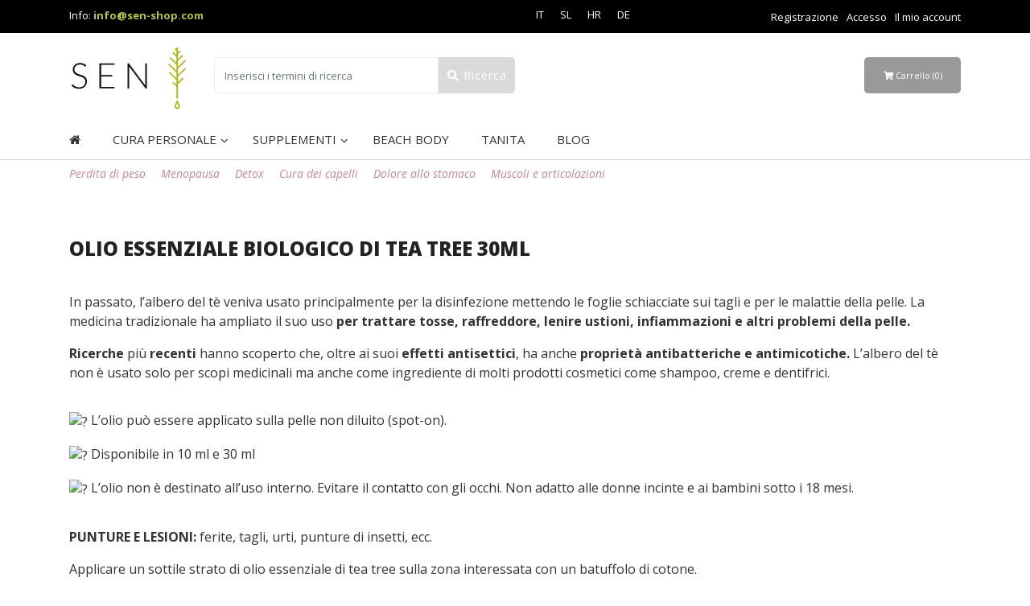

--- FILE ---
content_type: text/html; charset=UTF-8
request_url: https://sen-shop.com/it/blogs/product-brands/aromacert-it/
body_size: 38966
content:
<!doctype html>
<html class="no-js" lang="">


<head>
    <meta http-equiv="Content-Type" content="text/html; charset=utf-8">

    <title>aromacert® Archives - SEN Shop    </title>

    <meta name="description" content="">
    <meta name="viewport" content="width=device-width, initial-scale=1, shrink-to-fit=no">

    <link rel="stylesheet"
        href="https://sen-shop.com/wp-content/themes/senv2/css/normalize.css"
        rel="preload" as="style" onload="this.onload=null;this.rel='stylesheet'">
    <link rel="stylesheet"
        href="https://sen-shop.com/wp-content/themes/senv2/css/main.css"
        rel="preload" as="style" onload="this.onload=null;this.rel='stylesheet'">
    <link rel="stylesheet" type="text/css"
        href="https://sen-shop.com/wp-content/themes/senv2/assets/css/bootstrap.min.css"
        rel="preload" as="style" onload="this.onload=null;this.rel='stylesheet'">

    <link
        href="https://fonts.googleapis.com/css2?family=Open+Sans:ital,wght@0,300;0,400;0,600;0,700;0,800;1,300;1,400;1,600;1,700;1,800&display=swap"
        rel="stylesheet" rel="preload" as="style" onload="this.onload=null;this.rel='stylesheet'">
    <link href="https://fonts.googleapis.com/css2?family=Lato:wght@300;400;700&display=swap" rel="stylesheet">

    <script src="https://kit.fontawesome.com/ed78218d6c.js" crossorigin="anonymous" defer></script>

    <link rel="stylesheet" type="text/css" href="//cdn.jsdelivr.net/npm/slick-carousel@1.8.1/slick/slick.css" />

    <meta name='robots' content='index, follow, max-image-preview:large, max-snippet:-1, max-video-preview:-1' />

	<!-- This site is optimized with the Yoast SEO plugin v19.13 - https://yoast.com/wordpress/plugins/seo/ -->
	<link rel="canonical" href="https://sen-shop.com/it/blogs/product-brands/aromacert-it/" />
	<meta property="og:locale" content="it_IT" />
	<meta property="og:type" content="article" />
	<meta property="og:title" content="aromacert® Archives - SEN Shop" />
	<meta property="og:url" content="https://sen-shop.com/it/blogs/product-brands/aromacert-it/" />
	<meta property="og:site_name" content="SEN Shop" />
	<meta property="og:image" content="https://sen-shop.com/wp-content/uploads/2018/04/header_logo.png" />
	<meta property="og:image:width" content="138" />
	<meta property="og:image:height" content="70" />
	<meta property="og:image:type" content="image/png" />
	<meta name="twitter:card" content="summary_large_image" />
	<script type="application/ld+json" class="yoast-schema-graph">{"@context":"https://schema.org","@graph":[{"@type":"CollectionPage","@id":"https://sen-shop.com/it/blogs/product-brands/aromacert-it/","url":"https://sen-shop.com/it/blogs/product-brands/aromacert-it/","name":"aromacert® Archives - SEN Shop","isPartOf":{"@id":"https://sen-shop.com/it/#website"},"primaryImageOfPage":{"@id":"https://sen-shop.com/it/blogs/product-brands/aromacert-it/#primaryimage"},"image":{"@id":"https://sen-shop.com/it/blogs/product-brands/aromacert-it/#primaryimage"},"thumbnailUrl":"https://sen-shop.com/wp-content/uploads/2021/11/Cajevec30_en_de-5.jpg","breadcrumb":{"@id":"https://sen-shop.com/it/blogs/product-brands/aromacert-it/#breadcrumb"},"inLanguage":"it-IT"},{"@type":"ImageObject","inLanguage":"it-IT","@id":"https://sen-shop.com/it/blogs/product-brands/aromacert-it/#primaryimage","url":"https://sen-shop.com/wp-content/uploads/2021/11/Cajevec30_en_de-5.jpg","contentUrl":"https://sen-shop.com/wp-content/uploads/2021/11/Cajevec30_en_de-5.jpg","width":1225,"height":1400,"caption":"tea tree"},{"@type":"BreadcrumbList","@id":"https://sen-shop.com/it/blogs/product-brands/aromacert-it/#breadcrumb","itemListElement":[{"@type":"ListItem","position":1,"name":"Home","item":"https://sen-shop.com/it/"},{"@type":"ListItem","position":2,"name":"aromacert®"}]},{"@type":"WebSite","@id":"https://sen-shop.com/it/#website","url":"https://sen-shop.com/it/","name":"SEN Shop","description":"Slovensko, Ekološko, Naravno","publisher":{"@id":"https://sen-shop.com/it/#organization"},"potentialAction":[{"@type":"SearchAction","target":{"@type":"EntryPoint","urlTemplate":"https://sen-shop.com/it/?s={search_term_string}"},"query-input":"required name=search_term_string"}],"inLanguage":"it-IT"},{"@type":"Organization","@id":"https://sen-shop.com/it/#organization","name":"Mind trade d.o.o","url":"https://sen-shop.com/it/","logo":{"@type":"ImageObject","inLanguage":"it-IT","@id":"https://sen-shop.com/it/#/schema/logo/image/","url":"https://sen-shop.com/wp-content/uploads/2018/05/header_logo.png","contentUrl":"https://sen-shop.com/wp-content/uploads/2018/05/header_logo.png","width":138,"height":70,"caption":"Mind trade d.o.o"},"image":{"@id":"https://sen-shop.com/it/#/schema/logo/image/"},"sameAs":["https://www.instagram.com/senslovenija/","https://www.facebook.com/Senshopslovenija"]}]}</script>
	<!-- / Yoast SEO plugin. -->


<script type='application/javascript'>console.log('PixelYourSite Free version 9.1.1');</script>
<link rel='dns-prefetch' href='//static.klaviyo.com' />
<link rel='dns-prefetch' href='//s.w.org' />
<link rel="alternate" type="application/rss+xml" title="Feed SEN Shop &raquo; aromacert® Brand" href="https://sen-shop.com/it/blogs/product-brands/aromacert-it/feed/" />
<script type="text/javascript">
window._wpemojiSettings = {"baseUrl":"https:\/\/s.w.org\/images\/core\/emoji\/14.0.0\/72x72\/","ext":".png","svgUrl":"https:\/\/s.w.org\/images\/core\/emoji\/14.0.0\/svg\/","svgExt":".svg","source":{"concatemoji":"https:\/\/sen-shop.com\/wp-includes\/js\/wp-emoji-release.min.js?ver=6.0.11"}};
/*! This file is auto-generated */
!function(e,a,t){var n,r,o,i=a.createElement("canvas"),p=i.getContext&&i.getContext("2d");function s(e,t){var a=String.fromCharCode,e=(p.clearRect(0,0,i.width,i.height),p.fillText(a.apply(this,e),0,0),i.toDataURL());return p.clearRect(0,0,i.width,i.height),p.fillText(a.apply(this,t),0,0),e===i.toDataURL()}function c(e){var t=a.createElement("script");t.src=e,t.defer=t.type="text/javascript",a.getElementsByTagName("head")[0].appendChild(t)}for(o=Array("flag","emoji"),t.supports={everything:!0,everythingExceptFlag:!0},r=0;r<o.length;r++)t.supports[o[r]]=function(e){if(!p||!p.fillText)return!1;switch(p.textBaseline="top",p.font="600 32px Arial",e){case"flag":return s([127987,65039,8205,9895,65039],[127987,65039,8203,9895,65039])?!1:!s([55356,56826,55356,56819],[55356,56826,8203,55356,56819])&&!s([55356,57332,56128,56423,56128,56418,56128,56421,56128,56430,56128,56423,56128,56447],[55356,57332,8203,56128,56423,8203,56128,56418,8203,56128,56421,8203,56128,56430,8203,56128,56423,8203,56128,56447]);case"emoji":return!s([129777,127995,8205,129778,127999],[129777,127995,8203,129778,127999])}return!1}(o[r]),t.supports.everything=t.supports.everything&&t.supports[o[r]],"flag"!==o[r]&&(t.supports.everythingExceptFlag=t.supports.everythingExceptFlag&&t.supports[o[r]]);t.supports.everythingExceptFlag=t.supports.everythingExceptFlag&&!t.supports.flag,t.DOMReady=!1,t.readyCallback=function(){t.DOMReady=!0},t.supports.everything||(n=function(){t.readyCallback()},a.addEventListener?(a.addEventListener("DOMContentLoaded",n,!1),e.addEventListener("load",n,!1)):(e.attachEvent("onload",n),a.attachEvent("onreadystatechange",function(){"complete"===a.readyState&&t.readyCallback()})),(e=t.source||{}).concatemoji?c(e.concatemoji):e.wpemoji&&e.twemoji&&(c(e.twemoji),c(e.wpemoji)))}(window,document,window._wpemojiSettings);
</script>
<style type="text/css">
img.wp-smiley,
img.emoji {
	display: inline !important;
	border: none !important;
	box-shadow: none !important;
	height: 1em !important;
	width: 1em !important;
	margin: 0 0.07em !important;
	vertical-align: -0.1em !important;
	background: none !important;
	padding: 0 !important;
}
</style>
	        <style id="woo-coupon-box-custom-css" type="text/css"></style>
        <style id="woo-coupon-box-custom-input-border-radius" type="text/css"></style>
		<link rel='stylesheet' id='wc-price-based-country-frontend-css'  href='https://sen-shop.com/wp-content/plugins/woocommerce-product-price-based-on-countries/assets/css/frontend.min.css?ver=3.1.2' type='text/css' media='all' />
<link rel='stylesheet' id='wp-block-library-css'  href='https://sen-shop.com/wp-includes/css/dist/block-library/style.min.css?ver=6.0.11' type='text/css' media='all' />
<link rel='stylesheet' id='wc-blocks-vendors-style-css'  href='https://sen-shop.com/wp-content/plugins/woocommerce/packages/woocommerce-blocks/build/wc-blocks-vendors-style.css?ver=8.5.2' type='text/css' media='all' />
<link rel='stylesheet' id='wc-blocks-style-css'  href='https://sen-shop.com/wp-content/plugins/woocommerce/packages/woocommerce-blocks/build/wc-blocks-style.css?ver=8.5.2' type='text/css' media='all' />
<link rel='stylesheet' id='yith-wcbr-css'  href='https://sen-shop.com/wp-content/plugins/yith-woocommerce-brands-add-on-premium/assets/css/yith-wcbr.css?ver=6.0.11' type='text/css' media='all' />
<link rel='stylesheet' id='jquery-swiper-css'  href='https://sen-shop.com/wp-content/plugins/yith-woocommerce-brands-add-on-premium/assets/css/swiper.css?ver=4.2.2' type='text/css' media='all' />
<link rel='stylesheet' id='yith-wcbr-shortcode-css'  href='https://sen-shop.com/wp-content/plugins/yith-woocommerce-brands-add-on-premium/assets/css/yith-wcbr-shortcode.css?ver=6.0.11' type='text/css' media='all' />
<style id='global-styles-inline-css' type='text/css'>
body{--wp--preset--color--black: #000000;--wp--preset--color--cyan-bluish-gray: #abb8c3;--wp--preset--color--white: #ffffff;--wp--preset--color--pale-pink: #f78da7;--wp--preset--color--vivid-red: #cf2e2e;--wp--preset--color--luminous-vivid-orange: #ff6900;--wp--preset--color--luminous-vivid-amber: #fcb900;--wp--preset--color--light-green-cyan: #7bdcb5;--wp--preset--color--vivid-green-cyan: #00d084;--wp--preset--color--pale-cyan-blue: #8ed1fc;--wp--preset--color--vivid-cyan-blue: #0693e3;--wp--preset--color--vivid-purple: #9b51e0;--wp--preset--gradient--vivid-cyan-blue-to-vivid-purple: linear-gradient(135deg,rgba(6,147,227,1) 0%,rgb(155,81,224) 100%);--wp--preset--gradient--light-green-cyan-to-vivid-green-cyan: linear-gradient(135deg,rgb(122,220,180) 0%,rgb(0,208,130) 100%);--wp--preset--gradient--luminous-vivid-amber-to-luminous-vivid-orange: linear-gradient(135deg,rgba(252,185,0,1) 0%,rgba(255,105,0,1) 100%);--wp--preset--gradient--luminous-vivid-orange-to-vivid-red: linear-gradient(135deg,rgba(255,105,0,1) 0%,rgb(207,46,46) 100%);--wp--preset--gradient--very-light-gray-to-cyan-bluish-gray: linear-gradient(135deg,rgb(238,238,238) 0%,rgb(169,184,195) 100%);--wp--preset--gradient--cool-to-warm-spectrum: linear-gradient(135deg,rgb(74,234,220) 0%,rgb(151,120,209) 20%,rgb(207,42,186) 40%,rgb(238,44,130) 60%,rgb(251,105,98) 80%,rgb(254,248,76) 100%);--wp--preset--gradient--blush-light-purple: linear-gradient(135deg,rgb(255,206,236) 0%,rgb(152,150,240) 100%);--wp--preset--gradient--blush-bordeaux: linear-gradient(135deg,rgb(254,205,165) 0%,rgb(254,45,45) 50%,rgb(107,0,62) 100%);--wp--preset--gradient--luminous-dusk: linear-gradient(135deg,rgb(255,203,112) 0%,rgb(199,81,192) 50%,rgb(65,88,208) 100%);--wp--preset--gradient--pale-ocean: linear-gradient(135deg,rgb(255,245,203) 0%,rgb(182,227,212) 50%,rgb(51,167,181) 100%);--wp--preset--gradient--electric-grass: linear-gradient(135deg,rgb(202,248,128) 0%,rgb(113,206,126) 100%);--wp--preset--gradient--midnight: linear-gradient(135deg,rgb(2,3,129) 0%,rgb(40,116,252) 100%);--wp--preset--duotone--dark-grayscale: url('#wp-duotone-dark-grayscale');--wp--preset--duotone--grayscale: url('#wp-duotone-grayscale');--wp--preset--duotone--purple-yellow: url('#wp-duotone-purple-yellow');--wp--preset--duotone--blue-red: url('#wp-duotone-blue-red');--wp--preset--duotone--midnight: url('#wp-duotone-midnight');--wp--preset--duotone--magenta-yellow: url('#wp-duotone-magenta-yellow');--wp--preset--duotone--purple-green: url('#wp-duotone-purple-green');--wp--preset--duotone--blue-orange: url('#wp-duotone-blue-orange');--wp--preset--font-size--small: 13px;--wp--preset--font-size--medium: 20px;--wp--preset--font-size--large: 36px;--wp--preset--font-size--x-large: 42px;}.has-black-color{color: var(--wp--preset--color--black) !important;}.has-cyan-bluish-gray-color{color: var(--wp--preset--color--cyan-bluish-gray) !important;}.has-white-color{color: var(--wp--preset--color--white) !important;}.has-pale-pink-color{color: var(--wp--preset--color--pale-pink) !important;}.has-vivid-red-color{color: var(--wp--preset--color--vivid-red) !important;}.has-luminous-vivid-orange-color{color: var(--wp--preset--color--luminous-vivid-orange) !important;}.has-luminous-vivid-amber-color{color: var(--wp--preset--color--luminous-vivid-amber) !important;}.has-light-green-cyan-color{color: var(--wp--preset--color--light-green-cyan) !important;}.has-vivid-green-cyan-color{color: var(--wp--preset--color--vivid-green-cyan) !important;}.has-pale-cyan-blue-color{color: var(--wp--preset--color--pale-cyan-blue) !important;}.has-vivid-cyan-blue-color{color: var(--wp--preset--color--vivid-cyan-blue) !important;}.has-vivid-purple-color{color: var(--wp--preset--color--vivid-purple) !important;}.has-black-background-color{background-color: var(--wp--preset--color--black) !important;}.has-cyan-bluish-gray-background-color{background-color: var(--wp--preset--color--cyan-bluish-gray) !important;}.has-white-background-color{background-color: var(--wp--preset--color--white) !important;}.has-pale-pink-background-color{background-color: var(--wp--preset--color--pale-pink) !important;}.has-vivid-red-background-color{background-color: var(--wp--preset--color--vivid-red) !important;}.has-luminous-vivid-orange-background-color{background-color: var(--wp--preset--color--luminous-vivid-orange) !important;}.has-luminous-vivid-amber-background-color{background-color: var(--wp--preset--color--luminous-vivid-amber) !important;}.has-light-green-cyan-background-color{background-color: var(--wp--preset--color--light-green-cyan) !important;}.has-vivid-green-cyan-background-color{background-color: var(--wp--preset--color--vivid-green-cyan) !important;}.has-pale-cyan-blue-background-color{background-color: var(--wp--preset--color--pale-cyan-blue) !important;}.has-vivid-cyan-blue-background-color{background-color: var(--wp--preset--color--vivid-cyan-blue) !important;}.has-vivid-purple-background-color{background-color: var(--wp--preset--color--vivid-purple) !important;}.has-black-border-color{border-color: var(--wp--preset--color--black) !important;}.has-cyan-bluish-gray-border-color{border-color: var(--wp--preset--color--cyan-bluish-gray) !important;}.has-white-border-color{border-color: var(--wp--preset--color--white) !important;}.has-pale-pink-border-color{border-color: var(--wp--preset--color--pale-pink) !important;}.has-vivid-red-border-color{border-color: var(--wp--preset--color--vivid-red) !important;}.has-luminous-vivid-orange-border-color{border-color: var(--wp--preset--color--luminous-vivid-orange) !important;}.has-luminous-vivid-amber-border-color{border-color: var(--wp--preset--color--luminous-vivid-amber) !important;}.has-light-green-cyan-border-color{border-color: var(--wp--preset--color--light-green-cyan) !important;}.has-vivid-green-cyan-border-color{border-color: var(--wp--preset--color--vivid-green-cyan) !important;}.has-pale-cyan-blue-border-color{border-color: var(--wp--preset--color--pale-cyan-blue) !important;}.has-vivid-cyan-blue-border-color{border-color: var(--wp--preset--color--vivid-cyan-blue) !important;}.has-vivid-purple-border-color{border-color: var(--wp--preset--color--vivid-purple) !important;}.has-vivid-cyan-blue-to-vivid-purple-gradient-background{background: var(--wp--preset--gradient--vivid-cyan-blue-to-vivid-purple) !important;}.has-light-green-cyan-to-vivid-green-cyan-gradient-background{background: var(--wp--preset--gradient--light-green-cyan-to-vivid-green-cyan) !important;}.has-luminous-vivid-amber-to-luminous-vivid-orange-gradient-background{background: var(--wp--preset--gradient--luminous-vivid-amber-to-luminous-vivid-orange) !important;}.has-luminous-vivid-orange-to-vivid-red-gradient-background{background: var(--wp--preset--gradient--luminous-vivid-orange-to-vivid-red) !important;}.has-very-light-gray-to-cyan-bluish-gray-gradient-background{background: var(--wp--preset--gradient--very-light-gray-to-cyan-bluish-gray) !important;}.has-cool-to-warm-spectrum-gradient-background{background: var(--wp--preset--gradient--cool-to-warm-spectrum) !important;}.has-blush-light-purple-gradient-background{background: var(--wp--preset--gradient--blush-light-purple) !important;}.has-blush-bordeaux-gradient-background{background: var(--wp--preset--gradient--blush-bordeaux) !important;}.has-luminous-dusk-gradient-background{background: var(--wp--preset--gradient--luminous-dusk) !important;}.has-pale-ocean-gradient-background{background: var(--wp--preset--gradient--pale-ocean) !important;}.has-electric-grass-gradient-background{background: var(--wp--preset--gradient--electric-grass) !important;}.has-midnight-gradient-background{background: var(--wp--preset--gradient--midnight) !important;}.has-small-font-size{font-size: var(--wp--preset--font-size--small) !important;}.has-medium-font-size{font-size: var(--wp--preset--font-size--medium) !important;}.has-large-font-size{font-size: var(--wp--preset--font-size--large) !important;}.has-x-large-font-size{font-size: var(--wp--preset--font-size--x-large) !important;}
</style>
<link rel='stylesheet' id='contact-form-7-css'  href='https://sen-shop.com/wp-content/plugins/contact-form-7/includes/css/styles.css?ver=5.7.2' type='text/css' media='all' />
<link rel='stylesheet' id='wcml-dropdown-0-css'  href='//sen-shop.com/wp-content/plugins/woocommerce-multilingual/templates/currency-switchers/legacy-dropdown/style.css?ver=5.0.2' type='text/css' media='all' />
<link rel='stylesheet' id='woocommerce-layout-css'  href='https://sen-shop.com/wp-content/plugins/woocommerce/assets/css/woocommerce-layout.css?ver=7.0.1' type='text/css' media='all' />
<link rel='stylesheet' id='woocommerce-smallscreen-css'  href='https://sen-shop.com/wp-content/plugins/woocommerce/assets/css/woocommerce-smallscreen.css?ver=7.0.1' type='text/css' media='only screen and (max-width: 768px)' />
<link rel='stylesheet' id='woocommerce-general-css'  href='https://sen-shop.com/wp-content/plugins/woocommerce/assets/css/woocommerce.css?ver=7.0.1' type='text/css' media='all' />
<style id='woocommerce-inline-inline-css' type='text/css'>
.woocommerce form .form-row .required { visibility: visible; }
</style>
<link rel='stylesheet' id='wpml-legacy-horizontal-list-0-css'  href='//sen-shop.com/wp-content/plugins/sitepress-multilingual-cms/templates/language-switchers/legacy-list-horizontal/style.min.css?ver=1' type='text/css' media='all' />
<link rel='stylesheet' id='select2-css'  href='https://sen-shop.com/wp-content/plugins/woocommerce/assets/css/select2.css?ver=7.0.1' type='text/css' media='all' />
<link rel='stylesheet' id='yit-icon-retinaicon-font-css'  href='https://sen-shop.com/wp-content/plugins/yith-woocommerce-catalog-mode-premium/assets/fonts/retinaicon-font/style.css?ver=6.0.11' type='text/css' media='all' />
<link rel='stylesheet' id='font-awesome-css'  href='https://sen-shop.com/wp-content/plugins/yith-woocommerce-catalog-mode-premium/assets/css/font-awesome.min.css?ver=4.7.0' type='text/css' media='all' />
<style id='font-awesome-inline-css' type='text/css'>
[data-font="FontAwesome"]:before {font-family: 'FontAwesome' !important;content: attr(data-icon) !important;speak: none !important;font-weight: normal !important;font-variant: normal !important;text-transform: none !important;line-height: 1 !important;font-style: normal !important;-webkit-font-smoothing: antialiased !important;-moz-osx-font-smoothing: grayscale !important;}
</style>
<link rel='stylesheet' id='ywctm-premium-style-css'  href='https://sen-shop.com/wp-content/plugins/yith-woocommerce-catalog-mode-premium/assets/css/yith-catalog-mode-premium.min.css?ver=6.0.11' type='text/css' media='all' />
<link rel='stylesheet' id='js_composer_front-css'  href='https://sen-shop.com/wp-content/plugins/js_composer/assets/css/js_composer.min.css?ver=6.8.0' type='text/css' media='all' />
<link rel='stylesheet' id='ubermenu-css'  href='https://sen-shop.com/wp-content/plugins/UberMenu/pro/assets/css/ubermenu.min.css?ver=3.3.1.1' type='text/css' media='all' />
<link rel='stylesheet' id='ubermenu-minimal-css'  href='https://sen-shop.com/wp-content/plugins/UberMenu/assets/css/skins/minimal.css?ver=6.0.11' type='text/css' media='all' />
<link rel='stylesheet' id='shiftnav-css'  href='https://sen-shop.com/wp-content/plugins/shiftnav-responsive-mobile-menu/assets/css/shiftnav.min.css?ver=1.7.2' type='text/css' media='all' />
<link rel='stylesheet' id='shiftnav-font-awesome-css'  href='https://sen-shop.com/wp-content/plugins/shiftnav-responsive-mobile-menu/assets/css/fontawesome/css/font-awesome.min.css?ver=1.7.2' type='text/css' media='all' />
<link rel='stylesheet' id='shiftnav-light-css'  href='https://sen-shop.com/wp-content/plugins/shiftnav-responsive-mobile-menu/assets/css/skins/light.css?ver=1.7.2' type='text/css' media='all' />
<link rel='stylesheet' id='cartboss-css'  href='https://sen-shop.com/wp-content/plugins/cartboss/public/css/cartboss-public.css?ver=3.5.5' type='text/css' media='all' />
<script type='text/javascript' src='https://sen-shop.com/wp-includes/js/jquery/jquery.min.js?ver=3.6.0' id='jquery-core-js'></script>
<script type='text/javascript' src='https://sen-shop.com/wp-includes/js/jquery/jquery-migrate.min.js?ver=3.3.2' id='jquery-migrate-js'></script>
<script type='text/javascript' id='wpml-cookie-js-extra'>
/* <![CDATA[ */
var wpml_cookies = {"wp-wpml_current_language":{"value":"it","expires":1,"path":"\/"}};
var wpml_cookies = {"wp-wpml_current_language":{"value":"it","expires":1,"path":"\/"}};
/* ]]> */
</script>
<script type='text/javascript' src='https://sen-shop.com/wp-content/plugins/sitepress-multilingual-cms/res/js/cookies/language-cookie.js?ver=4.5.12' id='wpml-cookie-js'></script>
<script type='text/javascript' src='https://sen-shop.com/wp-content/plugins/woocommerce/assets/js/js-cookie/js.cookie.min.js?ver=2.1.4-wc.7.0.1' id='js-cookie-js'></script>
<script type='text/javascript' id='woo-conditional-payments-js-js-extra'>
/* <![CDATA[ */
var conditional_payments_settings = {"name_address_fields":[]};
/* ]]> */
</script>
<script type='text/javascript' src='https://sen-shop.com/wp-content/plugins/conditional-payments-for-woocommerce/includes/frontend/../../frontend/js/woo-conditional-payments.js?ver=2.3.2' id='woo-conditional-payments-js-js'></script>
<script type='text/javascript' src='https://sen-shop.com/wp-content/plugins/pixelyoursite/dist/scripts/jquery.bind-first-0.2.3.min.js?ver=6.0.11' id='jquery-bind-first-js'></script>
<script type='text/javascript' id='pys-js-extra'>
/* <![CDATA[ */
var pysOptions = {"staticEvents":[],"dynamicEvents":{"automatic_event_form":{"ga":{"delay":0,"type":"dyn","name":"Form","trackingIds":["UA-94078187-1"],"params":{"non_interaction":false,"page_title":"aromacert\u00ae","post_type":"yith_product_brand","post_id":1089,"plugin":"PixelYourSite","user_role":"guest","event_url":"sen-shop.com\/it\/blogs\/product-brands\/aromacert-it\/"},"e_id":"automatic_event_form","ids":[],"hasTimeWindow":false,"timeWindow":0,"pixelIds":[],"eventID":"","woo_order":"","edd_order":""}},"automatic_event_download":{"ga":{"delay":0,"type":"dyn","name":"Download","extensions":["","doc","exe","js","pdf","ppt","tgz","zip","xls"],"trackingIds":["UA-94078187-1"],"params":{"non_interaction":false,"page_title":"aromacert\u00ae","post_type":"yith_product_brand","post_id":1089,"plugin":"PixelYourSite","user_role":"guest","event_url":"sen-shop.com\/it\/blogs\/product-brands\/aromacert-it\/"},"e_id":"automatic_event_download","ids":[],"hasTimeWindow":false,"timeWindow":0,"pixelIds":[],"eventID":"","woo_order":"","edd_order":""}},"automatic_event_comment":{"ga":{"delay":0,"type":"dyn","name":"Comment","trackingIds":["UA-94078187-1"],"params":{"non_interaction":false,"page_title":"aromacert\u00ae","post_type":"yith_product_brand","post_id":1089,"plugin":"PixelYourSite","user_role":"guest","event_url":"sen-shop.com\/it\/blogs\/product-brands\/aromacert-it\/"},"e_id":"automatic_event_comment","ids":[],"hasTimeWindow":false,"timeWindow":0,"pixelIds":[],"eventID":"","woo_order":"","edd_order":""}}},"triggerEvents":[],"triggerEventTypes":[],"ga":{"trackingIds":["UA-94078187-1"],"enhanceLinkAttr":false,"anonimizeIP":false,"commentEventEnabled":true,"commentEventNonInteractive":false,"downloadEnabled":true,"downloadEventNonInteractive":false,"formEventEnabled":true,"crossDomainEnabled":false,"crossDomainAcceptIncoming":false,"crossDomainDomains":[],"isDebugEnabled":[false],"disableAdvertisingFeatures":false,"disableAdvertisingPersonalization":false,"wooVariableAsSimple":false},"debug":"","siteUrl":"https:\/\/sen-shop.com","ajaxUrl":"https:\/\/sen-shop.com\/wp-admin\/admin-ajax.php","enable_remove_download_url_param":"1","gdpr":{"ajax_enabled":false,"all_disabled_by_api":false,"facebook_disabled_by_api":false,"analytics_disabled_by_api":false,"google_ads_disabled_by_api":false,"pinterest_disabled_by_api":false,"bing_disabled_by_api":false,"facebook_prior_consent_enabled":true,"analytics_prior_consent_enabled":true,"google_ads_prior_consent_enabled":null,"pinterest_prior_consent_enabled":true,"bing_prior_consent_enabled":true,"cookiebot_integration_enabled":false,"cookiebot_facebook_consent_category":"marketing","cookiebot_analytics_consent_category":"statistics","cookiebot_google_ads_consent_category":null,"cookiebot_pinterest_consent_category":"marketing","cookiebot_bing_consent_category":"marketing","consent_magic_integration_enabled":false,"real_cookie_banner_integration_enabled":false,"cookie_notice_integration_enabled":false,"cookie_law_info_integration_enabled":false},"woo":{"enabled":false},"edd":{"enabled":false}};
/* ]]> */
</script>
<script type='text/javascript' src='https://sen-shop.com/wp-content/plugins/pixelyoursite/dist/scripts/public.js?ver=9.1.1' id='pys-js'></script>
<link rel="https://api.w.org/" href="https://sen-shop.com/it/wp-json/" /><link rel="EditURI" type="application/rsd+xml" title="RSD" href="https://sen-shop.com/xmlrpc.php?rsd" />
<link rel="wlwmanifest" type="application/wlwmanifest+xml" href="https://sen-shop.com/wp-includes/wlwmanifest.xml" /> 
<meta name="generator" content="WordPress 6.0.11" />
<meta name="generator" content="WooCommerce 7.0.1" />
<meta name="generator" content="WPML ver:4.5.12 stt:22,1,3,27,47;" />
<style id="ubermenu-custom-generated-css">
/** UberMenu Custom Menu Styles (Customizer) **/
/* main */
 .ubermenu-main .ubermenu-row { max-width:250px; margin-left:auto; margin-right:auto; }
 .ubermenu-main .ubermenu-submenu.ubermenu-submenu-drop { background-color:#c2859b; border:1px solid #c2859b; }
/* tagi */
 .ubermenu-tagi .ubermenu-item-level-0 > .ubermenu-target { text-transform:none; }


/* Status: Loaded from Transient */

</style><!-- No MixPanel Token Defined -->
	<!-- ShiftNav CSS
	================================================================ -->
	<style type="text/css" id="shiftnav-dynamic-css">

	@media only screen and (min-width:768px){ #shiftnav-toggle-main, .shiftnav-toggle-mobile{ display:none; } .shiftnav-wrap { padding-top:0 !important; } }

/** ShiftNav Custom Menu Styles (Customizer) **/
/* togglebar */
#shiftnav-toggle-main { color:#000000; }

/* Status: Loaded from Transient */

	</style>
	<!-- end ShiftNav CSS -->

	
                <style type="text/css">
                                        a.ywctm-custom-button {
                        color: #8c189b !important;
                        background-color: #ffffff !important;
                    }

                                        a.ywctm-custom-button:hover {
                        color: #ffffff !important;
                        background-color: #8c189b !important;
                    }

                                    </style>

				<noscript><style>.woocommerce-product-gallery{ opacity: 1 !important; }</style></noscript>
	<meta name="generator" content="Powered by WPBakery Page Builder - drag and drop page builder for WordPress."/>
<link rel="icon" href="https://sen-shop.com/wp-content/uploads/2018/05/ikona.png" sizes="32x32" />
<link rel="icon" href="https://sen-shop.com/wp-content/uploads/2018/05/ikona.png" sizes="192x192" />
<link rel="apple-touch-icon" href="https://sen-shop.com/wp-content/uploads/2018/05/ikona.png" />
<meta name="msapplication-TileImage" content="https://sen-shop.com/wp-content/uploads/2018/05/ikona.png" />
		<style type="text/css" id="wp-custom-css">
			/* =WordPress Core from http://codex.wordpress.org/CSS#WordPress_Generated_Classes
-------------------------------------------------------------- */
.woocommerce-cart footer{
	display: none;
}

.woocommerce-checkout footer{
	display: none;
}


.alignnone {
    margin: 5px 20px 20px 0;
}

.aligncenter,
div.aligncenter {
    display: block;
    margin: 5px auto 5px auto;
}

.alignright {
    float:right;
    margin: 5px 0 20px 20px;
}

.alignleft {
    float: left;
    margin: 5px 20px 20px 0;
}

.aligncenter {
    display: block;
    margin: 5px auto 5px auto;
}

a img.alignright {
    float: right;
    margin: 5px 0 20px 20px;
}

a img.alignnone {
    margin: 5px 20px 20px 0;
}

a img.alignleft {
    float: left;
    margin: 5px 20px 20px 0;
}

a img.aligncenter {
    display: block;
    margin-left: auto;
    margin-right: auto
}

.wp-caption {
    background: #fff;
    border: 1px solid #f0f0f0;
    max-width: 96%; /* Image does not overflow the content area */
    padding: 5px 3px 10px;
    text-align: center;
}

.wp-caption.alignnone {
    margin: 5px 20px 20px 0;
}

.wp-caption.alignleft {
    margin: 5px 20px 20px 0;
}

.wp-caption.alignright {
    margin: 5px 0 20px 20px;
}

.wp-caption img {
    border: 0 none;
    height: auto;
    margin: 0;
    max-width: 98.5%;
    padding: 0;
    width: auto;
}

.wp-caption p.wp-caption-text {
    font-size: 11px;
    line-height: 17px;
    margin: 0;
    padding: 0 4px 5px;
}
body {
	font-family: "open sans" !important;
}
a.ywctm-custom-button:hover {
	background-color: #000 !important;
	color: #fff !important;
}

.igfb {padding: 20px;}
.igfb img {
	width: 50px;
	margin-right: 10px;
	margin-left: 10px;
}
.woocommerce nav.woocommerce-pagination ul li a, .woocommerce nav.woocommerce-pagination ul li span  {
	display: inline-block;
	font-size: 14px;
	line-height: 16px;
	font-weight: bold;
	padding: 6px 12px;
	color: #444;
	text-decoration: none;
	vertical-align: bottom;
	border: 2px solid #444;
	border-radius: 2px;
	box-sizing: border-box;
}
@media(max-width: 768px) {
	body, html {
		max-width :100% !important;
		overflow-x: hidden;
	}
}
.ubermenu-bound .ubermenu-submenu-type-mega {
	width: 250px !important;
	min-width: 250px;
}
.wc-forward {
	padding-top: 12px !important;
}
header .cart a.active {
	background-color: rgb(194, 133, 155);
	color: #fff !important;
	text-decoration: none;
}
/* Woocommerce */
.woocommerce .button {
	background-color: #c2859b !important;
	text-transform: uppercase;
		min-height: 38px;
	color: #fff;
}
.woocommerce .summary .button {
	background-color: #000 !important;
	text-transform: none;
		min-height: 38px;
	color: #fff;
font-family: Open Sans;
font-style: normal !important;
font-weight: 600 !important;
font-size: 18px !important;
line-height: 25px;
text-align: center;	
	letter-spacing: 0px;
}

.quantity input {
	height: 48px !important;
	margin-right: 10px;
}

.woocommerce div.product p.price, .woocommerce div.product span.price {
	color: #38b7c1;
	font-size: 1.25em;
	font-size: 30px;
	margin-bottom: 30px;
	font-weight: 600;
}
#tab-description h2 {
	display: none;
}
article a {
	color: #38b7c1;
}
td.product-thumbnail {
	max-width: 100px;
}
.ubermenu .ubermenu-submenu-drop.ubermenu-submenu-align-full_width, .ubermenu .ubermenu-submenu-drop.ubermenu-submenu-align-left_edge_bar {
	left: auto;
}
#sub-menu-wrap {
	clear: both;
}
td.product-name a {
	font-weight: 600;
	font-size: 18px;
}
.woocommerce table {
	border-collapse: collapse !important;;
}
.woocommerce table td {
	border: 1px solid #ccc !important;
}
.form-row-wide .woocommerce-input-wrapper {
	width: 100%;
}
.woocommerce-input-wrapper {
	display: block !important;
	width: 100%;
}
.woocommerce-input-wrapper .input-text  {
	padding: 7px !important;
	border: 1px solid #ccc;
	border-radius: 3px;
}
.woocommerce label {
	margin-bottom: 0px !important;
	padding-bottom: 0px !important;
}
.woocommerce-order-overview {
	margin-left: 0px;
	padding-left: 0px;
}
.woocommerce-Price-amount {
	text-decoration: none !Important;
	border: none !important;

}
ins {
	text-decoration: none !important;
}
.price del {
	margin-right: 10px;
	opacity: 0.2 !important;
}
.price ins {

	text-decoration: none !important;
}
.products {
	padding-top: 0px !important;
	border-top: 0px solid #eee;
	margin-top: 0px !important;
}
.add_to_cart_button {
	color: #fff !important;
	margin-top: 0px !important;
}
.woocommerce-Price-amount.amount {
	font-size: 18px;
	margin-bottom: 0px;
}
li.product img {
	max-width: 100%;
	margin-bottom: 0px !important;
	padding-bottom: 0px !important;
}
li.product {
	margin-top: 30px !important;
	margin-bottom: 20px !important;
}
.woocommerce #respond input#submit, .woocommerce a.button, .woocommerce button.button, .woocommerce input.button {

	color: #fff !important;

}
li.product img {
	transition: all 0.3s;
}
li.product:hover img {
	transform: translatey(-5px);
}
.button {
	transition: all 0.3s;
	display: inline-block;
}
li.product:hover .button {
	-webkit-box-shadow: 0px 0px 5px 0px rgba(0,0,0,0.36) !important;
-moz-box-shadow: 0px 0px 5px 0px rgba(0,0,0,0.36) !important;
box-shadow: 0px 0px 5px 0px rgba(0,0,0,0.36) !important;
}
.woocommerce-loop-product__title {
	font-size: 16px !important;
	margin-bottom: 0px !important;
	padding-bottom: 0px !important;
	margin-top: 10px !important;
}
.woocommerce ul.products li.product .price del {
	color: #000;
	opacity: .5 !important;
	display: inline-block;
}
.single-product .summary .woocommerce-Price-amount.amount {
font-family: Open Sans;
font-style: normal;
font-weight: 800 !important;
font-size: 28px !important;
line-height: 38px;
text-align: center;

color: #000000;
}
.single-product section.products {
	border-top: 0px;
}
a {
	color: #c2859b
}
h1 {
	font-size: 36px;
	margin-bottom: 20px;
}
#tab-description > h2 {display: none;}
.home .vc_grid-item-mini p, .home .vc_grid-item-mini .vc_btn3-container {
	display: none;
}
.home .vc_grid-item-mini h4 {
	font-weight: bold;
	font-size: 17px;
}
.home .vc_grid-item-mini .vc_gitem-col {
	padding: 0px;
	padding-top: 10px;
}
#sub-menu-wrap {
	border-top: 1px solid #ccc;
	padding-top: 10px;
}
#sub-menu-wrap h2 {
	color: #c2859b;
	font-size: 14px;
	font-weight: bold;
	float: left;
	position: relative;
	left: -15px;
}
#sub-menu-wrap ul, #sub-menu-wrap li {margin: 0px;padding: 0px; list-style-type: none; display: inline-block;
font-size: 14px;}
#sub-menu-wrap li a {
	color: #c2859b;
	font-style: italic;
	display: block;
	padding-left: 10px;
	padding-right: 5px;
	position: relative;
	top: -4px;
}
main {
	clear: both;
	padding-top: 10px;
}

/* Ubermenu */
body #main-menu-wrap .ubermenu-nav > li > a {
	text-transform: uppercase;
	font-size: 15px;
	font-family: "open sans";
}
body #main-menu-wrap {
	width: 100%;
}
.ubermenu-bar-align-right {
	float:none !important;
}
.ubermenu .ubermenu-submenu .ubermenu-column-auto {

	width: auto;
	float: none;

}
body .ubermenu-submenu {
	max-width: 200px !important;
}
.ubermenu.ubermenu-disable-submenu-scroll .ubermenu-item > .ubermenu-submenu.ubermenu-submenu-type-mega {
	max-width: 200px;
}
.ubermenu .ubermenu-nav .ubermenu-column-1-3 {
	width: auto;
}
.ubermenu {
	position: relative;
	left: -35px;
}
#menu-item-1825 a {
	padding-top: 7px;
}
.woocommerce-page .prdctfltr_wc {
	display: none !important;
}
.woocommerce-loop-product__title {
	font-weight: 600;
	color: #000;
	line-height: 150%;
}
.woocommerce-Price-amount {
	color: #333;
	font-weight: bold;
	font-size: 14px;
}
h1.content-title {
	font-size: 24px;
	font-weight: 900;
	margin: 0 0 10px;
	position: relative;
	padding: 0;
	color: #222;
	text-transform: uppercase;
	margin-top: 30px;
}
body {
	color: #333;
}
.woocommerce-tabs p {
	font-size: 16px;
	color: #444;
}
.woocommerce-tabs h3 {
	font-size: 24px;
	margin-top: 20px;
	margin-bottom: 10px;
}
.up-sells > h2, .related > h2 {
	font-size: 18px;
	font-weight: 900;
	margin: 0 0 20px;
	position: relative;
	padding: 0;
	color: #222;
	text-transform: uppercase;
}
.related {
	display: none;
}
.wc-points-rewards-product-message {
	color: #666;
padding-bottom: 0px !important;
	display: block;
}
.woocommerce div.product form.cart {
	margin-bottom: 1em;
}
.input-text.qty {
	height: 36px;
	display: inline-block;
}
.summary .woocommerce-Price-amount {
	color: #333;
	font-weight: bold;
	font-size: 24px;
}
.woocommerce div.product .woocommerce-product-rating {
	margin-bottom: 1em;
}
.product_meta {
	display: none;
}
@media(max-width: 768px) {
	#ig-wrap {
		display: none;
	}
}
main img {
	max-width: 100%;
	height: auto;
}
#news_fp, #woofront, #fronttop {
	padding-top: 60px;
	padding-bottom: 60px;
}
#woofront {
	background-color: #f7f7f7 !important
}
#news_fp h2, #woofront h2 {
	margin-bottom: 30px;
}
#news_fp {
background-color: #f7f7f7 !important;
}
#fronttop .wpb_text_column {
	padding-top: 15px;
}
#fronttop .h3title h3 {
	margin-bottom: 50px;
}
.iscwp-col-3 {
	display: none;
}
.iscwp-col-3:nth-child(1), .iscwp-col-3:nth-child(2), .iscwp-col-3:nth-child(3) {
	display: block;
}
.iscwp-outer-wrap {
	display: flex;
}
.star-rating {
	display: none !important;
}
li.product {
	position: relative;
	padding-bottom: 20px !important;
}
li .woocommerce-LoopProduct-link {
	min-height: 230px !important;
	display: block;
}
#allfp a {
	font-family: Open Sans;
font-style: normal;
font-weight: 800;
font-size: 16px;
line-height: 22px;
text-align: center;
text-transform: uppercase;
color: #000000;
}
.woocommerce span.onsale {

	background-color: #c2859b;
	color: #fff;
}
article a {
	color: #000;
}
.woocommerce-additional-fields {
	display: none;
}
#customer_details {
	display: block;
}
#customer_details .col-md-6:nth-child(2) {
	display: none !important;
}
#customer_details .col-md-6 {
	width: 100% !important;
	max-width: 100% !important;
}
.woocommerce-checkout article {
	/*max-width: 800px;*/
	margin-left: auto;
	margin-right: auto;
	padding-bottom: 50px;
}
.shipping-method-description {
	font-size: 14px;
	font-weight: normal;
}

body #main-menu-wrap nav .ubermenu-submenu li  {

}
body #main-menu-wrap nav .ubermenu-submenu li:last-child  {
border-bottom: none !important;
}
.ubermenu-item-level-1 a, .ubermenu-item-level-1 span {
	color: #fff !Important;
	font-size: 14px;
	font-weight: 400 !important;
}

.ubermenu-item-level-1 a:hover {
	color: #eaff74 !important;
	text-decoration: underline;
}
.woocommerce div.product .woocommerce-tabs ul.wc-tabs li {
	margin: 0;
	padding: 0 15px;
	background: transparent;
	border: 0;
	-webkit-box-shadow: none;
	box-shadow: none;
	border-radius: 0;
	-webkit-border-radius: 0;
	-moz-border-radius: 0;
	-ms-border-radius: 0;
	-o-border-radius: 0;
}
.woocommerce div.product .woocommerce-tabs ul.wc-tabs li.active > a, .woocommerce div.product .woocommerce-tabs ul.wc-tabs li:hover > a {
	border-width: 0 0 2px !important;
	border-color: #c2859b !important;
}
.woocommerce div.product .woocommerce-tabs ul.wc-tabs li > a {
	padding: 0 3px 10px;
	position: relative;
	border: 0;
	margin: 0;
	border-width: 0 0 1px;
	border-style: solid;
	border-color: transparent;

	font-size: 16px;
	font-weight: 700;
	line-height: 1;
	color: #17181a;
}
.woocommerce div.product .woocommerce-tabs ul.wc-tabs {
	border: 0;
	margin-bottom: 20px;
	padding: 0;
}
.woocommerce div.product .woocommerce-tabs ul.tabs li::after, .woocommerce div.product .woocommerce-tabs ul.tabs li::before {
display: none;
}
.woocommerce div.product .woocommerce-tabs ul.tabs::before {
display: none;
}
#tab-title-description {
	margin-left: 0px !important;
	padding-left: 0px
}
.woocommerce-tabs {
	clear: both;
	padding-top: 40px;
	border-top: 1px solid #eee;
	margin-top: 50px !important;
}
 .single_add_to_cart_button {
	background-color: #009aff;
	color: #fff;
	padding: 0 25px 0 45px;
	line-height: 50px;
	font-size: 11px;
	text-transform: uppercase;
	letter-spacing: 1.5px;
	font-weight: 700;
	border: 0;
	display: inline-block;
	border-radius: 8px !important;
	-webkit-border-radius: 8px !important;
	-moz-border-radius: 8px !important;
	-ms-border-radius: 8px !important;
	-o-border-radius: 8px !important;
}
.single .qty {
	border-radius: 5px;
	border: 1px solid #ccc;
}
header .cart {
	font-size: 13px;
	border-radius: 3px !important;
}
.search-bar button {
	background-color: #dadada;
	color: #fff;
	letter-spacing: 1px;
}
.search-bar input {
	color: #aaa !important;
	/*font-family: "lato";*/
	font-size: 13px;
}
.wc-points-rewards-product-message {
	font-size: 12px;
}
.woocommerce-review-link {
	display: none;
}
/* updates */
.ubermenu-submenu li a:hover , .ubermenu-submenu li a:hover span {
	background-color: #fff;
	color: #c2859b !important;
}
.ubermenu-submenu li a span {
	position: relative;
	top: 3px;
	font-family: "open sans" !important;
	font-size: 14px !important;
}
#sub-menu-wrap {
	font-family: "open sans" !important;
	font-size: 14px !important;
}
#sub-menu-wrap h2 {
	display: none;
}
#sub-menu-wrap ul {
	margin-left: 0px;
	position: relative;
	left: -25px;
}
#woofront {
	padding-top: 0px;
	margin-top: 50px;
}
.home .products {
	padding-top: 0px !important;
	border-top: 0px solid #eee;
	margin-top: 0px !important;
}
#woofront  {
	padding-top: 30px;
}
.home .woocommerce ul.products li.product {
	margin-top: 5px !important;

}
#allfp {
	position: relative;
	top: 20px;
	margin-bottom: 20px
}
.woocommerce ul.products li.product, .woocommerce-page ul.products li.product {
	margin: 0 1% 0 0;
	width: 24%;
}
li .woocommerce-loop-product__title {
font-family: Open Sans;
font-style: normal;
font-weight: 600;
font-size: 16px;
line-height: 22px;
text-align: center;

color: #000000;
}
li .woocommerce-Price-amount.amount {
font-family: Open Sans;
font-style: normal;
font-weight: 800;
font-size: 16px;
line-height: 22px;
text-align: center;
display: block;
	margin-top: 10px;
	margin-bottom: 10px;

color: #000000;
}
.woocommerce .products li .add_to_cart_button {
	border: 2px solid #000 !important;
	background-color: #000 !important;
	color: #fff !important;
font-family: Open Sans;
font-style: normal;
font-weight: 600;
font-size: 16px;

text-align: center;	
	text-transform: none !important;
}
.woo-category article {

	margin-bottom: 30px;
}
.woo-category .woocommerce {
	background-color: #F7F7F7;
	text-align: center;
	left: 0px !important;
}
.woo-category .products li a.button {
	position: static !important;
	display: inline-block;
	left: 0px;
}
.woo-category li .woocommerce-LoopProduct-link {
	min-height: 270px !important;
	display: block;
}
body.woocommerce-page li.product {background-color: #fff;
border-radius: 5px;}
.woocommerce-page .products li a.woocommerce-LoopProduct-link  {
	margin-left: 15px;
	margin-right: 15px;
	margin-top: 10px;
	padding-bottom: 0px !important;
	margin-bottom: 0px !important;
}
body.woocommerce-page .products li a.button {

	padding-top: 9px !important;
}
.single-product .content-title {
	display: none;
}
.single-product h1.product_title  {
font-family: Open Sans;
font-style: normal;
font-weight: 300!important;
margin-top: 20px !important;
font-size: 28px;
line-height: 38px;
text-transform: uppercase;
color: #000000;
	margin-bottom: 30px;
}
.woocommerce-product-gallery__trigger {
	display: none;
}
.entry-summary .woocommerce-Price-amount {
	/*font-family: "lato" !important;*/
	font-weight: bold !important;
}
.entry-summary .single_add_to_cart_button {
	border-radius: 5px !important;
	/*font-family: "lato" !important;*/
	font-weight: bold !important;
	font-size: 11px !important;
}
.wc-points-rewards-product-message {
	font-size: 11px;
	position: relative;
	top: 15px;
}
.footer_mailchaimp input {
		/*font-family: "lato" !important;*/
	font-weight: bold !important;
	font-size: 13px !important;
}
.search-bar button {
	width: 95px;
}
#home-zakaj h3 {
font-style: normal;
font-weight: 600;
font-size: 16px;
line-height: 19px;

text-align: center;
margin-top: 20px;
color: #000000;
}
#fronttop, #news_fp {
	padding-top: 30px;
	padding-bottom: 30px;
}
#news_fp {

}
#ig-wrap {
background-color: #f7f7f7
}
.footer-contact img {
	margin-right: 0px !important;
	margin-top: 10px;
}
.instagram-title {
	padding-top: 60px;
}
.fp-blog-wrap {
	background: #818181;
  border-radius: 3px !important;
	color: #fff;
}
.fp-blog-wrap img {
	border-radius: 3px 3px
}
.fp-blog-wrap ul, .fp-blog-wrap li {
	margin: 0px;
	padding: 0px;
	list-style-type: none;
	display: inline-block;
	margin-right: 10px;

}
.fp-blog-wrap h6 {
	margin: 0px !important;
	padding: 0px !important;
}
.fp-blog-wrap li a {
	font-family: Open Sans;
font-style: normal;
font-weight: bold;
font-size: 12px;
line-height: 16px;

color: #FFEA7B;	
	text-transform: uppercase;
}
.fp-blog-wrap h4 {
	font-family: Open Sans;
font-style: normal;
font-weight: bold;
font-size: 14px;
line-height: 19px;
color: #FFFFFF;
	margin: 0px;
	padding: 0px;
	margin-top: 5px;
}
.fp-blog-wrap time {
	font-family: Open Sans;
font-style: normal;
font-weight: normal;
font-size: 12px;
line-height: 16px;
color: #FFFFFF;
}
.fp-blog-info {
	padding-left: 15px !important;
	padding-right: 15px !important;
	padding-bottom: 5px;
	padding-top: 5px;
}
.woocommerce nav.woocommerce-pagination ul li {
	border-right: 1px solid #d3ced2;
	padding: 0;
	margin: 0;
	float: left;
	display: inline;
	overflow: hidden;
	margin-left: 5px;
	margin-right: 5px;
}
.woo-category {
	background-color: #F7F7F7;
	margin-top :5px;
}
.woocommerce ul.products li.product a.button {
	text-decoration: none;
	width: 90%;
}
.home li.type-product img {
	border-bottom: 0px solid #eee;
}
.woocommerce-LoopProduct-link img {
	margin-left: auto;
	margin-right: auto;
	display: inline-block !important;
}
h3.subtitle {
	font-family: Open Sans;
font-style: normal;
font-weight: 300;
font-size: 20px;
line-height: 27px;
position: relative;
	top: -22px;
color: #000000;
}
.blog-list .news-wrapper {
	margin-bottom: 20px;
}
.single-post main {
	background-color: #f7f7f7;
	margin-top: 5px;
}
.single-post article {
	background-color: #fff;
	border-radius: 3px;
	padding: 30px;
	margin-bottom: 60px;
}
.single-post h1.content-title {
	font-family: Open Sans;
font-style: normal;
font-weight: bold;
font-size: 26px;
line-height: 35px;
margin-bottom: 20px;
color: #000000;
	margin-top: 0px;
}
.single-post .module {
	padding: 20px;
	background-color: #fff;
	border-radius: 3px;
}
.single-post .module .blog-list-item {
	display: flex;
	margin-bottom: 20px;
}
.single-post .module .blog-list-item img {
	max-width: 95px;
}
.single-post .module .blog-list-item h4 a {
	font-family: Open Sans;
font-style: normal;
font-weight: bold;
font-size: 14px;
line-height: 18px !important;
display: block;
color: #000000;
	padding-left: 10px;
	text-transform: uppercase;
}
/* Košarica */
 .cross-sells {
	display: none;
}
.woocommerce .shop_table_responsive td, .woocommerce .shop_table_responsive th, .woocommerce .shop_table_responsive {
	border: none !important;

}
@media(min-width: 768px) {
.woocommerce .shop_table_responsive td, .woocommerce .shop_table_responsive th, .woocommerce .shop_table_responsive {
	border: none !important;
	border-bottom: 1px solid #eee !important;
}
}
.woocommerce .shop_table_responsive th {
	background-color: #F7F7F7;
	color: #999B9E !important;
	font-weight: 400 !important;
}

.woocommerce .shop_table_responsive td, .woocommerce .shop_table_responsive td a {
	
	font-family: Open Sans;
font-style: normal;
font-weight: normal !important;
font-size: 14px;
line-height: 19px;
color: #000000;
}
.woocommerce .shop_table_responsive td .woocommerce-Price-amount.amount {
	
	font-family: Open Sans;
font-style: normal;
font-weight: normal !important;
font-size: 14px;
line-height: 19px;
color: #000000;
}
.woocommerce .button {
	background-color: #000 !important;
	text-transform: uppercase;
	min-height: 38px;
	color: #fff;
}
#coupon_code {
	min-width: 150px;
	position: relative;
	top: 2px;
}
.cart_totals h2 {
	
	font-family: Open Sans;
font-style: normal;
font-weight: 600 !important;
font-size: 18px;
line-height: 19px;
color: #000000;
}
.woocommerce-page .content-title {
	margin-bottom: 40px;
}
#shipping_method p {
	font-size: 13px !important;
	color: #666;
}
.woocommerce-info {
	border-top-color: #000;
}
.woocommerce-info::before {
	color: #000;
}
#customer_details input[type="text"], 
#customer_details input[type="email"] {
	border: 1px solid #999;
	margin-bottom: 10px;
	border-radius: 3px;
}
#customer_details label {
	text-transform: uppercase;
	font-size: 12px;
	margin-top: 10px;
color: #666;
	position: relative;
	top: 0px;
}
#order_review_heading, #place_order {
	margin-top: 20px;
	margin-bottom: 10px;
}
#mailchimp_woocommerce_newsletter {
	position: relative;
	top: 11px;
}
.mailchimp-newsletter label {
	color: #000 !important;
}
/* Novi popravki */
.fp_image {
	padding-bottom: 8px !important;
}
body li.type-product {
	background-color: #fff;
	border-radius: 5px;
	padding: 20px !important;
	padding-top: 10px !important;
}
.woocommerce-loop-product__title {
	min-height: 52px;
}
body li.type-product .woocommerce-Price-amount.amount {

}
.fp_image img {
	width: 1109px !important;
}
.search-bar form {
	max-width: 380px;
	margin-left: auto;
	margin-right: auto;
	padding-top: 30px;
}
#sub-menu-wrap {
	padding-bottom: 25px !important;
}
.woocommerce-pagination {
	padding-top: 20px !important;
	margin-bottom: 20px !important;
}
nav.prdctfltr-pagination.prdctfltr-pagination-default ul li a:focus, nav.prdctfltr-pagination.prdctfltr-pagination-default ul li a:hover, nav.prdctfltr-pagination.prdctfltr-pagination-default ul li span.current {
	border-color: #c2859b;
	color: #c2859b;
}
.woocommerce nav.woocommerce-pagination ul li {
	border-right: 0px solid #d3ced2;
	padding: 0;
	margin: 0;
	float: left;
	display: inline;
	overflow: hidden;
	margin-left: 5px;
	margin-right: 5px;
}
.woocommerce nav.woocommerce-pagination ul li a, .woocommerce nav.woocommerce-pagination ul li span {
 border: 1px #000 solid;
	border-radius: 5px;	
}
figure .flex-active-slide {
	pointer-events: none;
}
.wcb-coupon-box-small-icon-wrap {
	display: none;
}
.woocommerce div.product p.price, .woocommerce div.product span.price {
	color: #38b7c1;
	font-size: 1.25em;
	font-size: 30px;
	margin-bottom: 10px;
	font-weight: 600;
	text-align: center;
}
.single_add_to_cart_button {
	padding-left: 40px !important;
	padding-right: 40px !important;
}
body .woocommerce-product-gallery ol li img  {
	padding: 5px;
	border-radius: 12px !important;
	display: block;

}
.up-sells {
	background-color: #f7f7f7;
	padding-top: 30px !important;
	padding-bottom: 10px !important;
  margin-left: calc(-100vw / 2 + 500px / 2);
  margin-right: calc(-100vw / 2 + 500px / 2);	
}
.up-sells h2, .up-sells ul {
	max-width: 1108px;
	margin-left: auto !important;
	margin-right: auto !important;
}
#coupon_code {
	min-height: 39px;
	position: relative;
	top: -0px;
	border-radius: 3px;
}

.woocommerce a.remove {
	display: block;
	font-size: 19px !important;
	height: 1em;
	width: 1em;
	text-align: center;
	line-height: 20px!important;
	border-radius: 100%;
	color: #c2859b !important;
	text-decoration: none;
	font-weight: 700;
	border: 0;
}
.woocommerce a.remove:hover {
	color: #fff !important;
	background-color: #c2859b !important;
}
.woocommerce table .quantity .qty {
	width: 3.631em;
	text-align: center;
	border: none;

}
#add_payment_method table.cart img, .woocommerce-cart table.cart img, .woocommerce-checkout table.cart img {
	width: 82px;
	box-shadow: none;
}
.product-remove {
	max-width: 15px;
}
.product-thumbnail {
	max-width: 50px !important;
}
.woocommerce-shipping-methods .amount {
	display: inline;
}
.woocommerce-shipping-methods label {
	width: 100% !important;
}
.woocommerce-shipping-destination , .shipping-calculator-button {
	display: none !important;
}
body .woocommerce .shop_table_responsive .order-total td .woocommerce-Price-amount.amount {
	font-weight: 700 !Important;
}
.woocommerce-info {
	font-size: 13px;
}
.ubermenu-target {
	outline: none !important;
}
#billing_company_field,  .optional {
	display: none !Important;
}
#place_order {
	padding: 20px;
	padding-left: 50px;
	padding-right: 50px;
}
.dgfw-available-gifts {
	width: 50%;
	float: left;
	background-color: #fff;
	border: 1px solid #ccc;
	margin-top: 28px;
	padding: 20px;
}
.dgfw-gift {
	width: 50%;
	float: left;
	text-align: center !important;
}
.dgfw-gift-thumbnail {
	margin-left: auto;
	margin-right: auto;
}
.dgfw-gift button {
	font-size: 12px !important;
}
.dgfw-gift h5 {
	font-size: 14px;
}
.dgfw-available-gifts-title {
	font-size: 24px;
}
#shipping_method .woocommerce-Price-amount.amount {
	display: inline;
	padding-left: 10px;
}
.order-total .amount {
	font-size: 18px !important;
}
@media(min-width: 1000px) {
#customer_details {
	float: left;
	max-width: 49%;
	margin-right: 1%;
}
#order_review {
	max-width: 50%;
	float: left;

}
#order_review_heading {
	margin-bottom: 43px;
}
}
.woocommerce-checkout-review-order-table .cart-subtotal {
	display: none !important;
}
.woocommerce-form-coupon-toggle {
	display: none;
}
.woocommerce-checkout h1 {
	display: none;
}
.footer-contact img {
	max-height: 60px;
	display: inline-block;
}
.footer-contact a {
	display: inline-block;
	min-width: 60px;
}
.footer-contact a:nth-child(3) {
	display: inline-block;
	min-width: 120px;
}
#product_banner img {
	max-width: 110px;
	margin: 10px;
}
#product_banner {
	margin-bottom: 30px;
	margin-top: 30px;
}
.fp-blog-wrap {
	position: relative;
}
.fp-blog-wrap img {
	width: 100%;
}
.fp-blog-wrap .fp-blog-info {
	position: absolute;
	bottom: 0px;
	background-color: rgba(0,0,0,0.3);
	width: 100%;
}
.woocommerce-info .button {

	line-height: 100% !important;
	min-height: 10px !important;
}
.woocommerce-error::before, .woocommerce-info::before, .woocommerce-message::before {
	font-family: WooCommerce;
	content: "\e028";
	display: inline-block;
	position: absolute;
	top: 18px;
	left: 1.5em;
}
#home-zakaj img {
	max-width: 130px;
}
.footer-contact a {
	text-align:left;
}
.fp-blog-info {
	border-radius: 0px 0px 4px 4px;
}
.fp-blog-wrap img {
		border-radius: 4px 4px 4px 4px;
}
.fp-blog-wrap {
	border-radius: 8px !important;
}
.up-sells  a.button {
	width: 100% !important;
}
.woocommerce-LoopProduct-link img {
	height: 220px;
	width: auto !important;
}
.button.product_type_simple {
	margin-top: 0px !important;
	padding-top: 0px;
}
.cart_item .product-name {
	min-width: 240px !important;
}
.woocommerce-message {
	font-size: 13px;
}
.woocommerce-message::before {
	font-family: WooCommerce;
	content: "\e028";
	display: inline-block;
	position: absolute;
	top: 12px;
	left: 1.5em;
}
.entry-summary .price {
	text-align: left !important;
}
.home .woocommerce-LoopProduct-link {
	min-height: 330px !important;
}
.woo-category ul.products li.product a.button {
	text-decoration: none;
	width: 100%;
}
.up-sells .price {
	margin-bottom: 0px !important;
	padding-bottom: 0px !important;
}
.up-sells li .woocommerce-LoopProduct-link {
	display: block;
}
li .ywctm-custom-button, .ywctm-custom-button-container p {
	margin-top: 0px !important;
	margin-bottom: 0px !important;
	font-size: 16px;
	text-transform: none !important;
	font-weight: 600 !Important;
}
/* Mobile */
@media(min-width: 768px) {
.mobile {
		display: none;
}
}
	
@media(max-width: 768px) {
.desktop {
		display: none;
}
	footer .col-sm-3 {
		padding-bottom: 30px !important;
	}
	#sub-menu-wrap, header .search-bar {
		display: none;
	}
	.ubermenu-responsive-toggle {
		position: relative;
		left: -30px;
	}
	.top_left {
		display: none;
	}
	.acount li:first-child {
		padding-left: 0px !important;
		margin-left: 0px !important;
	}
	.home li.product {
		padding: 5px !important;
	}
li .woocommerce-loop-product__title {
	font-family: Open Sans;
	font-style: normal;
	font-weight: 600;
	font-size: 14px !important;
	line-height: 22px;
	text-align: center;
	color: #000000;
}	
.home .woocommerce-LoopProduct-link {
	min-height: 320px !important;
}	
.woocommerce .products li .add_to_cart_button {
	border: 2px solid #000 !important;
	background-color: #000 !important;
	color: #fff !important;
	font-family: Open Sans;
	font-style: normal;
	font-weight: 600;
	font-size: 13px;
	text-align: center;
	text-transform: none !important;
}	
#allfp {
	position: relative;
	top: 0px;
	margin-bottom: 20px;
}	
	.instagram {
		display: none;
	}
	.instagram-title h2.small-title {
		margin-bottom: 0px !improtant;
		padding-bottom: 0px !important;
	}
.woocommerce-page .products li a.woocommerce-LoopProduct-link {
	margin-left: 0px;
	margin-right: 0px;
	margin-top: 0px;
	padding-bottom: 0px !important;
	margin-bottom: 0px !important;
}	
body li.type-product {
	background-color: #fff;
	border-radius: 5px;
	padding: 5px !important;
	padding-top: 0px !important;
}	
	.single_add_to_cart_button {

	}
.up-sells {
	background-color: #fff;
	padding-top: 30px !important;
	padding-bottom: 10px !important;
	margin-left: 0px;
	margin-right: 0px;
}	
	.yith-wcbr-brands-logo {
		display: none;
	}
	.woocommerce-info::before {
		display: none;
	}
	.woocommerce-info {
		padding-left: 20px;
		padding-right: 10px;
		text-align: center;
	}
	.woocommerce-info a.button  {
		display: block;
		margin-bottom: 10px;
		width: 100%;
	}
.woocommerce table.shop_table_responsive tr:nth-child(2n) td, .woocommerce-page table.shop_table_responsive tr:nth-child(2n) td {
	background-color: rgba(0,0,0,0);

}	
	.coupon input, .coupon .button {
		width: 100% !important;
		margin-bottom: 3px !important;
	}
	.actions .button[name="update_cart"] {
		opacity: 0.5 !important;
	}
.button[name="update_cart"]:hover {
		opacity: 1 !important;
	}	
	.shipping-method-description {
		display: none;
	}
	#shipping_method {
		padding-top: 35px !important;
		text-align:left;
	}
.cart_item .product-name {
	min-width: 100px !important;
}	
.woocommerce table.shop_table td {
	border-top: 1px solid rgba(0,0,0,.1);
	padding: 8px 8px;
	vertical-align: middle;
	line-height: 1.5em;
}	
	.woocommerce-checkout-review-order-table {
		font-size: 14px;
	}
	.woocommerce-checkout-review-order-table td.product-name a {
	font-weight: 600;
	font-size: 16px;
}
	.about_paypal {
		display: none;
	}
	.wc_payment_method img {
		/*isplay: none;*/
	}
	}
#pomoc {
	padding-top: 30px;
	padding-bottom: 10px;
	font-size: 14px;
	line-height: 170%;
}
#pomoc h2 {
	color: #c2859b;
	font-size: 18px;
	font-weight: bold;
	margin-top: 15px;
	margin-bottom:10px;
}
#pomoc a {
	color: #000;
}
.fp-blog-wrap {
	margin-bottom: 15px;
}
@media(max-width: 768px) {
	.woocommerce-message::before {
		display: none;
	}
.woocommerce-error, .woocommerce-info, .woocommerce-message {
	padding: 1em 1em 1em 1em;
}	
.woocommerce-error .button, .woocommerce-info .button, .woocommerce-message .button {
	width: 100% !Important;
	text-align :center;
	padding-top: 12px !important;
	margin-bottom: 10px !important;
}		
	.woocommerce-order-overview li {
		display: block;
		width: 100%;
		margin-bottom: 20px;
		text-align: left !important;
	}
	.woocommerce-order-overview .woocommerce-Price-amount {
		text-align: left!important;
	}
	.woocommerce-order {
		font-size: 14px;
	}
	.woocommerce-order h2 {font-size: 18px;
		margin-top: 20px;
	font-weight: bold;}
	.ywctm-inquiry-title {
		padding-top: 4px;
	}
	.woocommerce-order-received .woocommerce-table--order-details, .woocommerce-order-received .woocommerce-table--order-details a, .woocommerce-order-received .woocommerce-table--order-details span {
		font-size: 14px !important;
		line-height: 120% !important;
	}
.woocommerce-order-received .woocommerce-table--order-details td, .woocommerce-order-received .woocommerce-table--order-details th {
	padding: 8px 8px !important;
}	
.button-social-login, a.button-social-login, input.button-social-login, button.button-social-login, .widget-area .widget a.button-social-login {
	font-size: 11px !important;
}	
	.wc-bacs-bank-details {
		margin-left: 0px;
		padding-left: 0px;
	}
	#topmenu {
		display: none;
	}
body li.type-product .button, body.home li.type-product .button {
	position: static;
	font-size: 12px;
}	
.home .woocommerce-LoopProduct-link, body .woocommerce-LoopProduct-link, 
element {

}
.woocommerce ul.products li.product a {

    text-decoration: none;

}
.woocommerce-page .products li a.woocommerce-LoopProduct-link {

    margin-left: 0px;
    margin-right: 0px;
    margin-top: 0px;
    padding-bottom: 0px !important;
    margin-bottom: 0px !important;

}
.woocommerce-page .products li a.woocommerce-LoopProduct-link {

    margin-left: 10px;
    margin-right: 10px;
    margin-top: 20px;
    padding-bottom: 0px !important;
    margin-bottom: 0px !important;

}
.woo-category li .woocommerce-LoopProduct-link  {
	min-height: 220px !important;
}	
	#mobileheader {
		font-size: 12px;
		position: fixed;
		z-index: 10000;
		background-color: #fff;
		width: 100%;
-webkit-box-shadow: 0px 0px 5px 0px rgba(0,0,0,0.75);
-moz-box-shadow: 0px 0px 5px 0px rgba(0,0,0,0.75);
box-shadow: 0px 0px 5px 0px rgba(0,0,0,0.75);		
		top: 0px;
	}
	.mobiletrigger i {
		padding-left: 20px;
		padding-top: 20px;
		font-size: 22px;
		display: block;
	}
	.mobiletrigger {
		max-width: 60px;
	}
	.mobilelogo img {
		margin-top: 10px;
	}
	.mobilelogo {
		text-align:left;
		max-width: 110px;
	}
	.mobilesearch {
		padding-top: 14px;
	}
	.mobilesearch
	input {
		font-size: 12px;
		border-radius:3px !important;
	}
	.mobilecart a {
		color: #000;
		font-size: 22px;
		position: relative;

	}
	.mobilecart {
		padding-top: 12px;
		max-width: 80px;
	}
	.mobilecart span {
		display: inline-block;
		background-color: #c2859b;
		width: 18px;
		height: 18px;
		line-height: 18px;
		font-size: 11px;
		text-align: center;
		color: #fff;
		border-radius: 100px;
		position: absolute;
		right: -2px;
	}
	main {
		padding-top: 62px;
	}
	.woocommerce a.button {
		padding-top: 11px;
		padding-bottom: 11px;
	}
	#product_banner img:nth-child(3) {
		display: none;
	}
	#product_banner {
		margin-bottom: 0px;
	}
#woofront {
	padding-bottom: 20px;
}	
	li .add_to_cart_button {
		margin-bottom: 5px !important;
	}
.woocommerce table .quantity .qty {
position: relative;
	top: -10px;
	border :1px solid #ccc;
}	
	.dgfw-available-gifts {
		width: 100%;
		margin-top: 0px;
		margin-bottom: 40px;
	}
}
#shiftnav-toggle-main {
}
.shiftnav.shiftnav-skin-light ul.shiftnav-menu li.menu-item.current-menu-item > .shiftnav-target, .shiftnav.shiftnav-skin-light ul.shiftnav-menu li.menu-item ul.sub-menu .current-menu-item > .shiftnav-target {
	color: #fff;
	background: #c2859b;
}
.shiftnav-menu-title  {
	display: none;
}
.shiftnav.shiftnav-skin-light ul.shiftnav-menu ul.sub-menu li.menu-item > .shiftnav-target {
	color: #000;
}
.shiftnav.shiftnav-skin-light ul.shiftnav-menu li.menu-item > .shiftnav-target {
	color: #000;
}
#shiftnav-toggle-main .shiftnav-toggle-burger, #shiftnav-toggle-main.shiftnav-toggle-main-entire-bar::before {
	float: left;
	content: '\f0c9';
	font-family: FontAwesome;
	padding: 12px 18px;
	margin-left: -10px;
	position: relative;
	z-index: 20;
	line-height: 1em;
	top: 6px;
}
@media (max-width: 480px) {
	.home .woocommerce-LoopProduct-link {
	min-height: 270px !important;
}
}
#shiftnav-toggle-main {
	background: #fff;
	color: #000! important;
}
.mailchimp-newsletter span {
	position: relative;
	top: 5px;
}
.orderby {
	font-size: 14px;
	padding: 5px;
}
.orderby option {
	font-family: "open sans", "arial";
}
a.shiftnav-target {
	text-transform: uppercase;
	border-bottom: 1px solid #ccc !important;
}
li:first-child a.shiftnav-target {
	background-color: #666;
	color: #fff !important;
	cursor: default !important;
	font-weight: bold !important;
}
#menu-item-5392 {
	z-index: 1000000;
	position: relative;
}
.ubermenu-target-description, .ubermenu-target-divider {
	display: none !important;
}
@media(max-width: 768px) {
.cart_item .product-price {
	display: none !important;
}
	.product-thumbnail {
		display: block !important;
	}
	.product-thumbnail::before {
		display: none;
	}
	tr.cart_item {
		border-bottom: 1px solid #ccc;
	}
	body, html, .container {
		max-width: 100% !important;
	}
	.grecaptcha-badge {
		visibility: hidden;
	}
}
.ubermenu-main .ubermenu-submenu.ubermenu-submenu-drop {
	background-color: #c2859b !important;
	border: 1px solid #c2859b;
}
.instagram img {
	border-radius: 3px;
}
@media(max-width:768px) {
	main {
		padding-top: 100px;
	}
}
dt.variation-Note {
	display: none !important;
}
.woocommerce nav.woocommerce-pagination ul {
	border: none;
}
.woocommerce nav.woocommerce-pagination ul li a:focus, .woocommerce nav.woocommerce-pagination ul li a:hover, .woocommerce nav.woocommerce-pagination ul li span.current {
	background: transparent;
	color: #C1869B;
}
.woocommerce ul.products li.product .onsale {
	top: 0;
	right: 0;
	left: auto;
	margin: -.5em -.5em 0 0;
	width: 50px !important;
}
.flex-control-thumbs {
	margin-top: 30px !important;
}
.ubermenu-skin-minimal.ubermenu-horizontal .ubermenu-item-level-0 > .ubermenu-submenu-drop {
	border:none !important
}
.checkout-button.button.alt.wc-forward {
	padding-top: 20px !important;
}
body {
overflow-x: hidden !important;
}
@media(max-width: 768px) {
	.woo-category li .woocommerce-LoopProduct-link {
	min-height: 170px !important;
}
}
.woocommerce ul.products li.product .price {
	margin-bottom: 0em;
}
.page-id-5 main {background-color: #f7f7f7 !important;}
.page-id-5 .woocommerce ul.products li.product a.button {
	text-decoration: none;
	width: 100%;
}
span.price {
	text-align: center;
}
@media(max-width: 500px) {
	#product_banner img {max-width: 75px !important;}
.woocommerce ul.products li.product a img {
	width: 100%;
	height: auto;
	display: block;
	margin: 0 0 1em;
	box-shadow: none;
	margin-top: 20px;
}	
.home .woocommerce-LoopProduct-link {
	min-height: 230px !important;
}	
	.up-sells .price {
		font-size: 16px !important;
		line-height: 100%;
		margin-top: 10px;
	}
	.up-sells li .woocommerce-Price-amount.amount {
	font-family: Open Sans;
	font-style: normal;
	font-weight: 800;
	font-size: 16px;
	line-height: 100%;
	text-align: center;
	display: block;
	margin-top: 0px;
	margin-bottom: 0px;
	color: #000000;
}	
	.up-sells .price del {
	margin-right: 0px;
		margin-bottom: 5px;
	opacity: 0.2 !important;
}
.up-sells li .woocommerce-LoopProduct-link {
	min-height: 210px !important;
	display: block;
}	
}
@media(max-width: 768px) {
	.up-sells .price {
		padding-bottom: 5px !important;
	}
#product_banner img {
	max-width: 95px;
	margin: 10px;
}	
}
#pomoc img {
	max-width: 100%;
	width: 150px;
}
.home .attachment-woocommerce_thumbnail {
	max-width: 90%;
}
#customer_login .col-1, #customer_login .col-2 {
	max-width: 100%;
}
#customer_login label {
	width: 100%;
}
#customer_login .woocommerce-button {
	clear: both;
	display: block;
	margin-top: 10px;
	margin-bottom: 20px;
}
#customer_login .mailchimp-newsletter {
	display: none;
}
#customer_login .password-input {
	width: 100%;
}
#customer_login .input-text {
	border: 1px solid #eee;
	padding: 5px;
}
@media(max-width: 768px) {
	.woocommerce ul.products li.product a img {
transform: scale(1.05)
}
}
.page-id-26920 main {
	background-color: #f7f7f7 !important;
}
.page-id-29374 .footer-contact a:nth-child(3), .page-id-29059 .footer-contact a:nth-child(3) {
	display: none;
}
.home-hide {
	display: none;
}
.wc-stripe-elements-field, .stripe-card-group {
	width: 100%;
}
/* MEI */
.mei #topmenu {
	background-color: #AF8164 !important;
}
.mei #topmenu a, .mei #topmenu span {
	color: #fff !important;
}
.mei .cart a.active {
	background-color: #AF8164 !important;
	color: #fff !important;
	text-decoration: none;
}
header.mei {
	background-color: #000 !important;
}
.mei .logo img {
	position: relative;
	top: 20px;
}
.acount-mobile {
	background-color: #000;
	width: 100%;
	text-align: right;
	margin: 0px;
	padding-right: 15px;
}
.acount-mobile li {
	display: inline-block;
	padding: 5px;
}
#shiftnav-toggle-main {
	position: fixed;
	top: 40px !important;
	left: 0;
	width: 100%;
	max-width: 100%;
	box-sizing: bordr-box;
	padding: 0 10px;
	z-index: 500000;
	text-align: center;
}
@media(max-width: 768px) {
	.fp_image {
	padding-bottom: 8px !important;
		margin-top: 28px;
}
}
.acount-mobile a {
color: #fff;
}
#mobileheader.mei {
	background-color: #000 !important;
}
.mei .acount-mobile {
	background-color: #AF8164 !important;
	color: #fff;
}
.mei .acount-mobile a {
	color: #fff;
}
.mei #shiftnav-toggle-main {
	background: #000 !important;
	color: #fff !important;
}
.mei .mobilecart a {
	color: #fff;
}
.mei .mobilecart span {
	background-color: #AF8164 !important;
}
.mei header .cart a {
	display: block;
	height: 45px;
	line-height: 45px;
	background-color: #AF8164;
	color: #fff;
	text-align: center;
	border-radius: 5px;
	margin-top: 30px;
	font-family: "Open sans";
	font-size: 11px;
}
#topmenu .wpml-ls-item {
	margin: 0px !important;
	padding: 0px !important;
	height: auto;
	min-height: auto;
}
#topmenu .wpml-ls-item a {
   margin-top: 0px;
	margin-bottom: 0px;
	padding-top: 0px;
	padding-bottom: 0px;
	height: auto;
	min-height: auto;
}
#topmenu .wpml-ls-statics-shortcode_actions {
	margin: 0px;
	padding: 0px;
}
#mobileheader .wpml-ls-statics-shortcode_actions {
	background-color: #000;
}
#mobileheader .wpml-ls-statics-shortcode_actions a {
	color: #fff;
}
@media(max-width: 768px) {
.search main {
	padding-top: 30px;
}
	.search article {
		padding-top: 90px;
	}
}
li .ywctm-inquiry-title {
	width: 100%;
	text-align:center;
}
.woocommerce-loop-product__title, .content-title {
	word-break: break-word;
}
.nsf-box > .nsf-inner {
	padding: 0px !important;
	max-width: 250px !important;
}
.wpcf7-submit {
	background-color: #ccc;
}
footer .wp-image-45559 {
	max-width: 150px;
	height: 110px;
}
#order_comments_field, #shipping_vat_field, .about_paypal {
	display: none !important;
}
.wc_payment_methods {
	width: 100% !important;
	position: relative;
}
.wc_payment_methods img {
	width: auto;
	max-height: 12px !important;
	position :absolute !important;
	right: 0px;
	top: 10px;
}
.payment_method_paypal img {
	width: auto;
	max-height: 22px !important;
	position :absolute !important;
	right: 0px;
	top: 10px;
}
.wc_payment_methods li {
	width: 100% !important;
	position: relative;
}
@media(max-width: 600px) {
	.wc_payment_methods img {
	width: auto;
	max-height: 8px !important;
	position :absolute !important;
	right: 0px;
	top: 13px;
}
.payment_method_paypal img {
	width: auto;
	max-height: 16px !important;
	position :absolute !important;
	right: 0px;
	top: 10px;
}
}

li.payment_method_stripe::after {
	display: block;
	content: " ";
	background-image: url('https://sen-shop.com/wp-content/uploads/2022/01/cards-1.svg');
	width: 85px;
	background-color: transparent;
		height: 27px;
	background-repeat: no-repeat;
	background-position: center center;
	background-size: contain;
	position: absolute;
	right: 0px;
	top: 0px;
	z-index: 100;
}
@media(max-width: 768px) {
	.actions {
		display: flex !important;
		flex-direction: column-reverse
	}
	.actions button[name="update_cart"] {
		margin-bottom: 20px;
	}
	body .actions button[aria-disabled="false"] {
		background-color: green !important;
		opacity: 1 !important;
	}
}
#billing_address_1_field {
	width: 70%;
	display: inline-block;
}
#billing_address_2_field {
	width: 30%;
	display: inline-block;
}
.coupon .button, #dgfw-choose-gift button, .woocommerce-notices-wrapper a, .woocommerce-info .button {
	background-color: #ccc !important;
}
.coupon .button:hover, #dgfw-choose-gift button:hover, .woocommerce-notices-wrapper a:hover, .woocommerce-info .button:hover {
	background-color: #000 !important;
}
.woocommerce-form-login button {
	margin-left: 20px !important;
}
.woocommerce-form-login input[type="text"], .woocommerce-form-login input[type="email"], .woocommerce-form-login input[type="password"] {
	border: 1px solid #999;
	margin-bottom: 10px;
	border-radius: 3px;
	padding: 5px;
}
@media(max-width: 768px) {
	.onsale {
		font-size: 10px !important;
		line-height: 45px !important;
		width: 50px !important;
		height: 50px !important;
	}
}

.mei .search-bar, .mei .wpml-ls, .mei .acount, .mei #main-menu-wrap, .mei #sub-menu-wrap, .mei .dgfw-available-gifts, .mei .coupon, .mei .woocommerce-info {
	display: none !important;
}
.mei .logo {
	margin-bottom: 30px;
}
		</style>
		<noscript><style> .wpb_animate_when_almost_visible { opacity: 1; }</style></noscript><!-- WooCommerce Google Analytics Integration -->
		<script type='text/javascript'>
			var gaProperty = 'UA-94078187-1';
			var disableStr = 'ga-disable-' + gaProperty;
			if ( document.cookie.indexOf( disableStr + '=true' ) > -1 ) {
				window[disableStr] = true;
			}
			function gaOptout() {
				document.cookie = disableStr + '=true; expires=Thu, 31 Dec 2099 23:59:59 UTC; path=/';
				window[disableStr] = true;
			}
		</script><script type='text/javascript'>(function(i,s,o,g,r,a,m){i['GoogleAnalyticsObject']=r;i[r]=i[r]||function(){
		(i[r].q=i[r].q||[]).push(arguments)},i[r].l=1*new Date();a=s.createElement(o),
		m=s.getElementsByTagName(o)[0];a.async=1;a.src=g;m.parentNode.insertBefore(a,m)
		})(window,document,'script', '//www.google-analytics.com/analytics.js','ga');ga( 'create', 'UA-94078187-1', 'auto' );(window.gaDevIds=window.gaDevIds||[]).push('dOGY3NW');ga( 'require', 'displayfeatures' );ga( 'require', 'linkid' );ga( 'set', 'anonymizeIp', true );
		ga( 'set', 'dimension1', 'no' );
ga( 'require', 'ec' );</script>
		<!-- /WooCommerce Google Analytics Integration -->
    <meta name="facebook-domain-verification" content="p6ge62lqag8v2n1p3uyklolwt6lblr" />

    <script type="text/javascript">
        (function(c, l, a, r, i, t, y) {

            c[a] = c[a] || function() {
                (c[a].q = c[a].q || []).push(arguments)
            };

            t = l.createElement(r);
            t.async = 1;
            t.src = "https://www.clarity.ms/tag/" + i;

            y = l.getElementsByTagName(r)[0];
            y.parentNode.insertBefore(t, y);

        })(window, document, "clarity", "script", "axv9avw5gs");
    </script>

    <!-- Global site tag (gtag.js) - Google Analytics -->

    <script async src="https://www.googletagmanager.com/gtag/js?id=G-LWR5WCNP9V"></script>

    <script>
        window.dataLayer = window.dataLayer || [];

        function gtag() {
            dataLayer.push(arguments);
        }

        gtag('js', new Date());

        gtag('config', 'G-LWR5WCNP9V');
    </script>
    

</head>


<body data-rsssl=1 class="archive tax-yith_product_brand term-aromacert-it term-1089 theme-senv2 woocommerce woocommerce-page woocommerce-no-js wpb-js-composer js-comp-ver-6.8.0 vc_responsive">

    <header class="desktop ">

        <section class="full-width" id="topmenu">
            <div class="container-fluid">
                <div class="row">
                    <div class="col-sm-6">
                        <div class="top_left" style="float: left;">

                                                        Info: <strong><span style="color: #b2c647;">info@sen-shop.com</span></strong>
                                                    </div>
                    </div>
                    <div class="col-sm-6">
                        
<div class="wpml-ls-statics-shortcode_actions wpml-ls wpml-ls-legacy-list-horizontal">
	<ul><li class="wpml-ls-slot-shortcode_actions wpml-ls-item wpml-ls-item-it wpml-ls-current-language wpml-ls-first-item wpml-ls-item-legacy-list-horizontal">
				<a href="https://sen-shop.com/it/blogs/product-brands/aromacert-it/" class="wpml-ls-link">
                    <span class="wpml-ls-native">IT</span></a>
			</li><li class="wpml-ls-slot-shortcode_actions wpml-ls-item wpml-ls-item-sl wpml-ls-item-legacy-list-horizontal">
				<a href="https://sen-shop.com/blogs/aromacert-certifikat/" class="wpml-ls-link">
                    <span class="wpml-ls-native" lang="sl">SL</span></a>
			</li><li class="wpml-ls-slot-shortcode_actions wpml-ls-item wpml-ls-item-hr wpml-ls-item-legacy-list-horizontal">
				<a href="https://sen-shop.com/hr/blogs/product-brands/aromacert/" class="wpml-ls-link">
                    <span class="wpml-ls-native" lang="hr">HR</span></a>
			</li><li class="wpml-ls-slot-shortcode_actions wpml-ls-item wpml-ls-item-de wpml-ls-last-item wpml-ls-item-legacy-list-horizontal">
				<a href="https://sen-shop.com/de/blogs/product-brands/aromacert-de/" class="wpml-ls-link">
                    <span class="wpml-ls-native" lang="de">DE</span></a>
			</li></ul>
</div>

                        <ul class="pull-right list-inline acount">
                            <li><i class="icon-login icons"></i> <a
                                    href="/it/moj-racun/"
                                    title="Registracija"> Registrazione</a>
                            </li>
                            <li> <a href="/it/moj-racun/"
                                    title="Prijava"> Accesso</a>
                            </li>
                            <li> <a href="/it/moj-racun/"
                                    title="Moj račun"> Il mio account</a>
                            </li>
                        </ul>
                    </div>
                </div>
            </div>
        </section>

        <section class="content-width">
            <div class="container-fluid">
                <div class="row">
                    <div class="col logo">
                        <a href="/it/">
                                                        <img src="/wp-content/uploads/2020/07/sen-shop.svg" alt="Sen shop">
                            </a>
                    </div>

                    <div class="col search-bar">
                        <form
                            action="https://sen-shop.com/it/"
                            method="get">
                            <div class="form-group">
                                <div class="input-group">
                                    <input type="text"
                                        placeholder="Inserisci i termini di ricerca"
                                        name="s" class="form-control input-sm" autocomplete="off">
                                    <div class="button-group input-group-addon">
                                        <button type="submit" class="button-search btn btn-sm"><i
                                                class="fas fa-search"></i> Ricerca                                            <i class="zmdi zmdi-search"></i></button>
                                    </div>
                                    <input type="hidden" name="post_type" value="product" class="post_type">
                                </div>

                            </div>
                        </form>
                    </div>

                    <div class="col language">
                                            </div>

                    
                    <div class="col cart text-right">
                        <a href="https://sen-shop.com/it/carrello/"
                            ><i class="fas fa-shopping-cart"></i>
                            Carrello                            <span>(0)</span></a>
                    </div>
                </div>
            </div>
        </section>

    </header>

    <section id="mobileheader"
        class="fullwidth mobile ">
        <div class="row">
            <div class="col-12">
                
<div class="wpml-ls-statics-shortcode_actions wpml-ls wpml-ls-legacy-list-horizontal">
	<ul><li class="wpml-ls-slot-shortcode_actions wpml-ls-item wpml-ls-item-it wpml-ls-current-language wpml-ls-first-item wpml-ls-item-legacy-list-horizontal">
				<a href="https://sen-shop.com/it/blogs/product-brands/aromacert-it/" class="wpml-ls-link">
                    <span class="wpml-ls-native">IT</span></a>
			</li><li class="wpml-ls-slot-shortcode_actions wpml-ls-item wpml-ls-item-sl wpml-ls-item-legacy-list-horizontal">
				<a href="https://sen-shop.com/blogs/aromacert-certifikat/" class="wpml-ls-link">
                    <span class="wpml-ls-native" lang="sl">SL</span></a>
			</li><li class="wpml-ls-slot-shortcode_actions wpml-ls-item wpml-ls-item-hr wpml-ls-item-legacy-list-horizontal">
				<a href="https://sen-shop.com/hr/blogs/product-brands/aromacert/" class="wpml-ls-link">
                    <span class="wpml-ls-native" lang="hr">HR</span></a>
			</li><li class="wpml-ls-slot-shortcode_actions wpml-ls-item wpml-ls-item-de wpml-ls-last-item wpml-ls-item-legacy-list-horizontal">
				<a href="https://sen-shop.com/de/blogs/product-brands/aromacert-de/" class="wpml-ls-link">
                    <span class="wpml-ls-native" lang="de">DE</span></a>
			</li></ul>
</div>
            </div>
        </div>
        <div class="row">
            <div class="col mobiletrigger"></div>
            <div class="col mobilelogo"> <a
                    href="/it/">
                                        <img src="/wp-content/uploads/2020/07/sen-shop.svg" alt="Sen shop">
                    </a></div>
            <div class="col mobilesearch">
                <form
                    action="https://sen-shop.com/it/"
                    method="get">
                    <div class="form-group">
                        <div class="input-group">
                            <input type="text"
                                placeholder="Ricerca"
                                name="s" class="form-control input-sm" autocomplete="off">
                            <input type="hidden" name="post_type" value="product" class="post_type">
                        </div>

                    </div>
                </form>
            </div>
            <div class="col mobilecart"><a
                    href="https://sen-shop.com/it/carrello/"><i
                        class="fas fa-shopping-cart"></i> <span>0</span></a></div>
        </div>
    </section>

    <section class="full-width desktop" id="main-menu-wrap">
        <div class="container-fluid">
            <div clas="row">
                <div class="col">
<!-- UberMenu [Configuration:main] [Theme Loc:main] [Integration:auto] -->
<a class="ubermenu-responsive-toggle ubermenu-responsive-toggle-main ubermenu-skin-minimal ubermenu-loc-main ubermenu-responsive-toggle-content-align-left ubermenu-responsive-toggle-align-full " data-ubermenu-target="ubermenu-main-178-main-2"><i class="fa fa-bars"></i>Menu</a><nav id="ubermenu-main-178-main-2" class="ubermenu ubermenu-nojs ubermenu-main ubermenu-menu-178 ubermenu-loc-main ubermenu-responsive ubermenu-responsive-default ubermenu-responsive-collapse ubermenu-horizontal ubermenu-transition-fade ubermenu-trigger-hover ubermenu-skin-minimal  ubermenu-bar-align-right ubermenu-items-align-left ubermenu-bound ubermenu-disable-submenu-scroll ubermenu-sub-indicators ubermenu-retractors-responsive"><ul id="ubermenu-nav-main-178-main" class="ubermenu-nav"><li id="menu-item-42522" class="ubermenu-item ubermenu-item-type-post_type ubermenu-item-object-page ubermenu-item-home ubermenu-item-42522 ubermenu-item-level-0 ubermenu-column ubermenu-column-auto" ><a class="ubermenu-target ubermenu-item-layout-default ubermenu-item-layout-text_only" href="https://sen-shop.com/it/" tabindex="0"><span class="ubermenu-target-title ubermenu-target-text"><i class="fa fa-home"></i></span></a></li><li id="menu-item-42274" class="ubermenu-item ubermenu-item-type-taxonomy ubermenu-item-object-product_cat ubermenu-item-has-children ubermenu-item-42274 ubermenu-item-level-0 ubermenu-column ubermenu-column-auto ubermenu-has-submenu-drop ubermenu-has-submenu-mega" ><a class="ubermenu-target ubermenu-item-layout-default ubermenu-item-layout-text_only" href="https://sen-shop.com/it/Categorie/cura-personale/" tabindex="0"><span class="ubermenu-target-title ubermenu-target-text">Cura personale</span><span class="ubermenu-target-divider"> – </span><span class="ubermenu-target-description ubermenu-target-text">Cosmetici 100% NATURALI che alleviano molti problemi in modo completamente naturale. Tutti i prodotti cosmetici sono arricchiti con oli essenziali naturali accuratamente selezionati ed estratti di erbe medicinali. Regalo GRATUITO per tutti gli acquisti superiori a 50€!* (*è possibile scegliere il regalo nel carrello, non si applica per la categoria Tanita).</span></a><ul  class="ubermenu-submenu ubermenu-submenu-id-42274 ubermenu-submenu-type-auto ubermenu-submenu-type-mega ubermenu-submenu-drop ubermenu-submenu-align-full_width"  ><li id="menu-item-42519" class="ubermenu-item ubermenu-item-type-taxonomy ubermenu-item-object-product_cat ubermenu-item-42519 ubermenu-item-auto ubermenu-item-header ubermenu-item-level-1 ubermenu-column ubermenu-column-auto" ><a class="ubermenu-target ubermenu-item-layout-default ubermenu-item-layout-text_only" href="https://sen-shop.com/it/Categorie/articolazioni-e-muscoli-it/"><span class="ubermenu-target-title ubermenu-target-text">Articolazioni e muscoli</span></a></li><li id="menu-item-42520" class="ubermenu-item ubermenu-item-type-taxonomy ubermenu-item-object-product_cat ubermenu-item-42520 ubermenu-item-auto ubermenu-item-header ubermenu-item-level-1 ubermenu-column ubermenu-column-auto" ><a class="ubermenu-target ubermenu-item-layout-default ubermenu-item-layout-text_only" href="https://sen-shop.com/it/Categorie/viso-occhi-labbra/"><span class="ubermenu-target-title ubermenu-target-text">Viso, occhi, labbra</span></a></li><li id="menu-item-42521" class="ubermenu-item ubermenu-item-type-taxonomy ubermenu-item-object-product_cat ubermenu-item-42521 ubermenu-item-auto ubermenu-item-header ubermenu-item-level-1 ubermenu-column ubermenu-column-auto" ><a class="ubermenu-target ubermenu-item-layout-default ubermenu-item-layout-text_only" href="https://sen-shop.com/it/Categorie/cura-dei-capelli/"><span class="ubermenu-target-title ubermenu-target-text">Cura dei capelli</span></a></li><li id="menu-item-42524" class="ubermenu-item ubermenu-item-type-taxonomy ubermenu-item-object-product_cat ubermenu-item-42524 ubermenu-item-auto ubermenu-item-header ubermenu-item-level-1 ubermenu-column ubermenu-column-auto" ><a class="ubermenu-target ubermenu-item-layout-default ubermenu-item-layout-text_only" href="https://sen-shop.com/it/Categorie/cura-del-corpo/"><span class="ubermenu-target-title ubermenu-target-text">Cura del corpo</span></a></li><li id="menu-item-42525" class="ubermenu-item ubermenu-item-type-taxonomy ubermenu-item-object-product_cat ubermenu-item-42525 ubermenu-item-auto ubermenu-item-header ubermenu-item-level-1 ubermenu-column ubermenu-column-auto" ><a class="ubermenu-target ubermenu-item-layout-default ubermenu-item-layout-text_only" href="https://sen-shop.com/it/Categorie/cura-dei-piedi/"><span class="ubermenu-target-title ubermenu-target-text">Cura dei piedi</span></a></li><li id="menu-item-42526" class="ubermenu-item ubermenu-item-type-taxonomy ubermenu-item-object-product_cat ubermenu-item-42526 ubermenu-item-auto ubermenu-item-header ubermenu-item-level-1 ubermenu-column ubermenu-column-auto" ><a class="ubermenu-target ubermenu-item-layout-default ubermenu-item-layout-text_only" href="https://sen-shop.com/it/Categorie/cura-delle-mani/"><span class="ubermenu-target-title ubermenu-target-text">Cura delle mani</span></a></li><li id="menu-item-42527" class="ubermenu-item ubermenu-item-type-taxonomy ubermenu-item-object-product_cat ubermenu-item-42527 ubermenu-item-auto ubermenu-item-header ubermenu-item-level-1 ubermenu-column ubermenu-column-auto" ><a class="ubermenu-target ubermenu-item-layout-default ubermenu-item-layout-text_only" href="https://sen-shop.com/it/Categorie/cura-intima/"><span class="ubermenu-target-title ubermenu-target-text">Cura intima</span></a></li><li id="menu-item-42528" class="ubermenu-item ubermenu-item-type-taxonomy ubermenu-item-object-product_cat ubermenu-item-42528 ubermenu-item-auto ubermenu-item-header ubermenu-item-level-1 ubermenu-column ubermenu-column-auto" ><a class="ubermenu-target ubermenu-item-layout-default ubermenu-item-layout-text_only" href="https://sen-shop.com/it/Categorie/bambini/"><span class="ubermenu-target-title ubermenu-target-text">Bambini</span></a></li><li class="ubermenu-retractor ubermenu-retractor-mobile"><i class="fa fa-times"></i> Close</li></ul></li><li id="menu-item-42273" class="ubermenu-item ubermenu-item-type-taxonomy ubermenu-item-object-product_cat ubermenu-item-has-children ubermenu-item-42273 ubermenu-item-level-0 ubermenu-column ubermenu-column-auto ubermenu-has-submenu-drop ubermenu-has-submenu-mega" ><a class="ubermenu-target ubermenu-item-layout-default ubermenu-item-layout-text_only" href="https://sen-shop.com/it/Categorie/supplementi/" tabindex="0"><span class="ubermenu-target-title ubermenu-target-text">SUPPLEMENTI</span><span class="ubermenu-target-divider"> – </span><span class="ubermenu-target-description ubermenu-target-text">Integratori alimentari naturali al 100% in capsule. Offriamo una vasta gamma di integratori alimentari in cui vengono utilizzati solo ingredienti di altissima qualità. Tutti gli integratori alimentari sono controllati dalle istituzioni sanitarie competenti. Gli integratori alimentari non contengono conservanti, coloranti e lattosio e sono adatti ai diabetici.</span></a><ul  class="ubermenu-submenu ubermenu-submenu-id-42273 ubermenu-submenu-type-auto ubermenu-submenu-type-mega ubermenu-submenu-drop ubermenu-submenu-align-full_width"  ><li id="menu-item-42551" class="ubermenu-item ubermenu-item-type-taxonomy ubermenu-item-object-product_cat ubermenu-item-42551 ubermenu-item-auto ubermenu-item-header ubermenu-item-level-1 ubermenu-column ubermenu-column-auto" ><a class="ubermenu-target ubermenu-item-layout-default ubermenu-item-layout-text_only" href="https://sen-shop.com/it/Categorie/problemi-alle-ossa-e-ai-muscoli/"><span class="ubermenu-target-title ubermenu-target-text">Problemi alle ossa e ai muscoli</span></a></li><li id="menu-item-42552" class="ubermenu-item ubermenu-item-type-taxonomy ubermenu-item-object-product_cat ubermenu-item-42552 ubermenu-item-auto ubermenu-item-header ubermenu-item-level-1 ubermenu-column ubermenu-column-auto" ><a class="ubermenu-target ubermenu-item-layout-default ubermenu-item-layout-text_only" href="https://sen-shop.com/it/Categorie/problemi-digestivi/"><span class="ubermenu-target-title ubermenu-target-text">Problemi digestivi</span></a></li><li id="menu-item-42553" class="ubermenu-item ubermenu-item-type-taxonomy ubermenu-item-object-product_cat ubermenu-item-42553 ubermenu-item-auto ubermenu-item-header ubermenu-item-level-1 ubermenu-column ubermenu-column-auto" ><a class="ubermenu-target ubermenu-item-layout-default ubermenu-item-layout-text_only" href="https://sen-shop.com/it/Categorie/cuore-emorroidi/"><span class="ubermenu-target-title ubermenu-target-text">Cuore, emorroidi</span></a></li><li id="menu-item-42554" class="ubermenu-item ubermenu-item-type-taxonomy ubermenu-item-object-product_cat ubermenu-item-42554 ubermenu-item-auto ubermenu-item-header ubermenu-item-level-1 ubermenu-column ubermenu-column-auto" ><a class="ubermenu-target ubermenu-item-layout-default ubermenu-item-layout-text_only" href="https://sen-shop.com/it/Categorie/pelle-unghie-capelli/"><span class="ubermenu-target-title ubermenu-target-text">Pelle, unghie, capelli</span></a></li><li id="menu-item-42555" class="ubermenu-item ubermenu-item-type-taxonomy ubermenu-item-object-product_cat ubermenu-item-42555 ubermenu-item-auto ubermenu-item-header ubermenu-item-level-1 ubermenu-column ubermenu-column-auto" ><a class="ubermenu-target ubermenu-item-layout-default ubermenu-item-layout-text_only" href="https://sen-shop.com/it/Categorie/menopausa-it/"><span class="ubermenu-target-title ubermenu-target-text">Menopausa</span></a></li><li id="menu-item-42556" class="ubermenu-item ubermenu-item-type-taxonomy ubermenu-item-object-product_cat ubermenu-item-42556 ubermenu-item-auto ubermenu-item-header ubermenu-item-level-1 ubermenu-column ubermenu-column-auto" ><a class="ubermenu-target ubermenu-item-layout-default ubermenu-item-layout-text_only" href="https://sen-shop.com/it/Categorie/problemi-alla-prostata/"><span class="ubermenu-target-title ubermenu-target-text">Problemi alla prostata</span></a></li><li id="menu-item-42557" class="ubermenu-item ubermenu-item-type-taxonomy ubermenu-item-object-product_cat ubermenu-item-42557 ubermenu-item-auto ubermenu-item-header ubermenu-item-level-1 ubermenu-column ubermenu-column-auto" ><a class="ubermenu-target ubermenu-item-layout-default ubermenu-item-layout-text_only" href="https://sen-shop.com/it/Categorie/perdita-di-peso/"><span class="ubermenu-target-title ubermenu-target-text">Perdita di peso</span></a></li><li id="menu-item-42558" class="ubermenu-item ubermenu-item-type-taxonomy ubermenu-item-object-product_cat ubermenu-item-42558 ubermenu-item-auto ubermenu-item-header ubermenu-item-level-1 ubermenu-column ubermenu-column-auto" ><a class="ubermenu-target ubermenu-item-layout-default ubermenu-item-layout-text_only" href="https://sen-shop.com/it/Categorie/detox-it/"><span class="ubermenu-target-title ubermenu-target-text">Detox</span></a></li><li id="menu-item-42559" class="ubermenu-item ubermenu-item-type-taxonomy ubermenu-item-object-product_cat ubermenu-item-42559 ubermenu-item-auto ubermenu-item-header ubermenu-item-level-1 ubermenu-column ubermenu-column-auto" ><a class="ubermenu-target ubermenu-item-layout-default ubermenu-item-layout-text_only" href="https://sen-shop.com/it/Categorie/sistema-immunitario/"><span class="ubermenu-target-title ubermenu-target-text">Sistema immunitario</span></a></li><li class="ubermenu-retractor ubermenu-retractor-mobile"><i class="fa fa-times"></i> Close</li></ul></li><li id="menu-item-42516" class="ubermenu-item ubermenu-item-type-taxonomy ubermenu-item-object-product_cat ubermenu-item-42516 ubermenu-item-level-0 ubermenu-column ubermenu-column-auto" ><a class="ubermenu-target ubermenu-item-layout-default ubermenu-item-layout-text_only" href="https://sen-shop.com/it/Categorie/beach-body-it/" tabindex="0"><span class="ubermenu-target-title ubermenu-target-text">Beach body</span><span class="ubermenu-target-divider"> – </span><span class="ubermenu-target-description ubermenu-target-text">Collezione premium MEI organics Collezione 100% naturale per una superba abbronzatura estiva e un aspetto radioso della pelle. Non hai nemmeno bisogno di uscire di casa per un’affascinante pelle abbronzata, il tuo ordine sarà consegnato direttamente a casa tua. Le nostre formule di alta qualità sono vegane, senza crudeltà verso gli animali, solfati e parabeni.</span></a></li><li id="menu-item-46008" class="ubermenu-item ubermenu-item-type-taxonomy ubermenu-item-object-product_cat ubermenu-item-46008 ubermenu-item-level-0 ubermenu-column ubermenu-column-auto" ><a class="ubermenu-target ubermenu-item-layout-default ubermenu-item-layout-text_only" href="https://sen-shop.com/it/Categorie/tanita-it/" tabindex="0"><span class="ubermenu-target-title ubermenu-target-text">Tanita</span><span class="ubermenu-target-divider"> – </span><span class="ubermenu-target-description ubermenu-target-text">Monitor di composizione corporea all’avanguardia L’azienda giapponese Tanita è leader mondiale nell’analisi della composizione corporea da oltre 40 anni. L’esclusiva tecnologia BIA incorporata negli analizzatori è brevettata e supportata da diversi studi scientifici.</span></a></li><li id="menu-item-42518" class="ubermenu-item ubermenu-item-type-post_type ubermenu-item-object-page ubermenu-item-42518 ubermenu-item-level-0 ubermenu-column ubermenu-column-auto" ><a class="ubermenu-target ubermenu-item-layout-default ubermenu-item-layout-text_only" href="https://sen-shop.com/it/blog/" tabindex="0"><span class="ubermenu-target-title ubermenu-target-text">Blog</span></a></li></ul></nav>
<!-- End UberMenu -->
                </div>
            </div>
        </div>
    </section>

    <section class="full-width desktop" id="sub-menu-wrap">
        <div class="container-fluid">
            <div clas="row">
                <div class="col"><h2 class="widgettitle">Roza meni_IT</h2>
			<div class="textwidget"><ul>
<li><a href="https://sen-shop.com/it/Categorie/perdita-di-peso/">Perdita di peso</a></li>
<li><a href="https://sen-shop.com/it/Categorie/menopausa-it/">Menopausa</a></li>
<li><a href="https://sen-shop.com/it/Categorie/detox-it/">Detox</a></li>
<li><a href="https://sen-shop.com/it/Categorie/cura-dei-capelli/">Cura dei capelli</a></li>
<li><a href="https://sen-shop.com/it/Categorie/problemi-digestivi/">Dolore allo stomaco</a></li>
<li><a href="https://sen-shop.com/it/Categorie/problemi-alle-ossa-e-ai-muscoli/">Muscoli e articolazioni</a></li>
</ul>
</div>
		                </div>
            </div>
        </div>
    </section>
<main  >

    <section>

        <div class="container-fluid content-width">

            <div class="row">

                
                <article class="col-md-12">

                    <h1 class="content-title">Olio essenziale biologico di tea tree 30ml                    </h1>

                    <div class="vc_row wpb_row vc_row-fluid"><div class="wpb_column vc_column_container vc_col-sm-12"><div class="vc_column-inner"><div class="wpb_wrapper">
	<div class="wpb_text_column wpb_content_element  vc_custom_1624882656604" >
		<div class="wpb_wrapper">
			<p>
In passato, l&#8217;albero del tè veniva usato principalmente per la disinfezione mettendo le foglie schiacciate sui tagli e per le malattie della pelle. La medicina tradizionale ha ampliato il suo uso <strong>per trattare tosse, raffreddore, lenire ustioni, infiammazioni e altri problemi della pelle.</strong></p>
<p><strong>Ricerche</strong> più <strong>recenti</strong> hanno scoperto che, oltre ai suoi <strong>effetti antisettici</strong>, ha anche <strong>proprietà</strong> <strong>antibatteriche e antimicotiche.</strong> L&#8217;albero del tè non è usato solo per scopi medicinali ma anche come ingrediente di molti prodotti cosmetici come shampoo, creme e dentifrici.</p>

		</div>
	</div>
</div></div></div></div><div class="vc_row wpb_row vc_row-fluid"><div class="wpb_column vc_column_container vc_col-sm-12"><div class="vc_column-inner"><div class="wpb_wrapper">
	<div class="wpb_text_column wpb_content_element  vc_custom_1624882673243" >
		<div class="wpb_wrapper">
			<p>
<img src="https://static.xx.fbcdn.net/images/emoji.php/v9/t51/1/16/1f449.png" alt="?" /> L&#8217;olio può essere applicato sulla pelle non diluito (spot-on).</p>
<p><img src="https://static.xx.fbcdn.net/images/emoji.php/v9/t51/1/16/1f449.png" alt="?" /> Disponibile in 10 ml e 30 ml</p>
<p><img src="https://static.xx.fbcdn.net/images/emoji.php/v9/t51/1/16/1f449.png" alt="?" /> L&#8217;olio non è destinato all&#8217;uso interno. Evitare il contatto con gli occhi. Non adatto alle donne incinte e ai bambini sotto i 18 mesi.</p>

		</div>
	</div>
</div></div></div></div><div class="vc_row wpb_row vc_row-fluid"><div class="wpb_column vc_column_container vc_col-sm-12"><div class="vc_column-inner"><div class="wpb_wrapper">
	<div class="wpb_text_column wpb_content_element " >
		<div class="wpb_wrapper">
			<p><strong>PUNTURE E LESIONI:</strong> ferite, tagli, urti, punture di insetti, ecc.</p>
<p>Applicare un sottile strato di olio essenziale di tea tree sulla zona interessata con un batuffolo di cotone.</p>
<p><strong>VISO:</strong> brufoli, urti e acne, licheni del viso, &#8230;</p>
<p>Preparare un impacco versando l&#8217;olio essenziale di tea tree in acqua tiepida. Può anche essere usato per fare un tonico detergente DIY (do it yourself) o aggiunto a qualsiasi crema da giorno in poche gocce. Si può anche usare un batuffolo di cotone per applicare l&#8217;olio direttamente sui brufoli più volte al giorno.</p>
<p><strong>HERPES:</strong> aggiungere qualche goccia di tea tree oil all&#8217;olio d&#8217;oliva e applicare sull&#8217;herpes più volte al giorno. Può anche essere applicato direttamente sull&#8217;herpes.</p>
<p><strong>PROBLEMI DELLA PELLE: </strong>verruche, eruzioni cutanee, orticaria, allergie, &#8230;</p>
<p>Applicare l&#8217;olio essenziale di tea tree direttamente sulle eruzioni con un batuffolo di cotone. Puoi anche preparare un bagno con alcune gocce di olio essenziale. Applicare l&#8217;olio direttamente sulla zona problematica più volte al giorno.</p>
<p><strong>CAPELLI:</strong> forfora, pidocchi, cuoio capelluto troppo grasso, &#8230;</p>
<p>L&#8217;olio dell&#8217;albero del tè controlla l&#8217;oleosità dei capelli ed è efficace contro la forfora. Alcune gocce di olio essenziale di tea tree possono essere aggiunte allo shampoo o all&#8217;acqua di risciacquo. Può anche essere usato in combinazione con l&#8217;olio d&#8217;oliva come maschera per capelli. Respinge anche i pidocchi, poiché non tollerano l&#8217;odore dell&#8217;albero del tè.</p>
<p><strong>PIEDI:</strong> Malattie fungine, muffa, arrossamenti, desquamazione, prurito, funghi alle unghie, &#8230;</p>
<p>Fate un pediluvio con qualche goccia di olio essenziale di tea tree in acqua calda e immergetevi i piedi ogni giorno. Puoi applicare qualche goccia di olio dell&#8217;albero del tè sulle zone interessate con un batuffolo di cotone.</p>
<p><strong>AREE INTIMATE:</strong> infiammazione della vagina, herpes vaginale, &#8230;</p>
<p>Metti qualche goccia di olio in acqua calda e versa lentamente il liquido sulla zona interessata.</p>
<p><strong>EMORROIDI:</strong> prurito e dolore alle natiche</p>
<p>Versare acqua calda in una ciotola o in una vasca da bagno e aggiungere qualche goccia di olio.</p>
<p><strong>BOCCA:</strong> afte, afte, mal di gola, carie, mal di gengive, mal di denti, &#8230;</p>
<p>Unire alcune gocce di olio essenziale di tea tree in un bicchiere di acqua calda e mescolare bene, fare i gargarismi e sputare. L&#8217;olio dell&#8217;albero del tè può anche essere aggiunto direttamente alle afte con un batuffolo di cotone o in combinazione con il dentifricio. Non ingerire.</p>
<p><strong>RAFFREDDORE, INFLUENZA:</strong> starnuti, naso umido e chiuso, mucose gonfie, &#8230;</p>
<p>Far cadere alcune gocce su un fazzoletto e inalare attraverso il naso più volte al giorno. Durante la notte, applicare alcune gocce su un cuscino. Può anche essere usato in un vaporizzatore come aromaterapia.</p>

		</div>
	</div>
</div></div></div></div>

                </article>

                
            </div>

        </div>

    </section>

</main>



<section class="full-width home-hide" id="fronttop">
  <div class="container-fluid">
    <div class="row desktop" id="home-zakaj">
      <div class="col-md-2">
        <div class="wpb_text_column">
          <img src="/wp-content/uploads/2021/05/01_23-let.svg.svg" alt="" />
        </div>
      </div>
      <div class="col-md-2">
        <div class="wpb_text_column">
          <img src="/wp-content/uploads/2021/05/02_naravne-surovine.svg
" alt="" />

        </div>
      </div>
      <div class="col-md-2">
        <div class="wpb_text_column">
          <img src="/wp-content/uploads/2021/05/03_svetovanje.svg
" alt="" />
        </div>
      </div>
      <div class="col-md-2">
        <div class="wpb_text_column">
          <img src="/wp-content/uploads/2021/05/04_nakup.svg
" alt="" />
        </div>
      </div>
      <div class="col-md-2">
        <div class="wpb_text_column">
          <img src="/wp-content/uploads/2021/05/05_dostava.svg
" alt="" />
        </div>
      </div>
      <div class="col-md-2">
        <div class="wpb_text_column">
          <img src="/wp-content/uploads/2021/05/06_posiljke.svg
" alt="" />
        </div>
      </div>
    </div>

    <div class="row mobile" id="home-zakaj">
      <div class="col-4">
        <div class="wpb_text_column">
          <img src="/wp-content/uploads/2021/05/01_23-let.svg.svg" alt="" />
        </div>
      </div>

      <div class="col-4">
        <div class="wpb_text_column">
          <img src="/wp-content/uploads/2021/05/04_nakup.svg
" alt="" />
        </div>
      </div>
      <div class="col-4">
        <div class="wpb_text_column">
          <img src="/wp-content/uploads/2021/05/05_dostava.svg
" alt="" />
        </div>
      </div>
    </div>

  </div>
</section>


<section class="full-width mobile" id="pomoc">
  <div class="container-fluid">
    <div class="row">
      <div class="col-12 text-center">
        <img src="/wp-content/uploads/2021/04/Ikona-dostava-copy-17.svg" alt="pomoč">
        <h2>Hai bisogno di aiuto?        </h2>
        <p><a href="mailro:e-mail:info@sen-shop.com">info@sen-shop.com</a><br> </p>
      </div>
    </div>
  </div>
</section>

<footer>
  <div class="container-fluid content-width">
    <div class="row">
      <div class="col-sm-3">
        <h2 class="widgettitle">Su di noi</h2>
<div class="menu-footer-1_it-container"><ul id="menu-footer-1_it" class="menu"><li id="menu-item-41922" class="menu-item menu-item-type-post_type menu-item-object-page menu-item-41922"><a href="https://sen-shop.com/it/chi-siamo/">Chi siamo</a></li>
<li id="menu-item-41921" class="menu-item menu-item-type-post_type menu-item-object-page menu-item-41921"><a href="https://sen-shop.com/it/contatto/">Contatto</a></li>
<li id="menu-item-42022" class="menu-item menu-item-type-post_type menu-item-object-page menu-item-42022"><a href="https://sen-shop.com/it/politica-della-privacy/">Politica della privacy</a></li>
</ul></div>			<div class="textwidget"><p><a href="https://sen-shop.com/wp-content/uploads/2021/12/payment.svg"><img loading="lazy" class="alignnone size-medium wp-image-45559" src="https://sen-shop.com/wp-content/uploads/2021/12/payment.svg" alt="" width="300" height="300" /></a></p>
</div>
		      </div>
      <div class="col-sm-3">
        <h2 class="widgettitle">Acquista</h2>
<div class="menu-footer-2_it-container"><ul id="menu-footer-2_it" class="menu"><li id="menu-item-42009" class="menu-item menu-item-type-post_type menu-item-object-page menu-item-42009"><a href="https://sen-shop.com/it/termini-e-condizioni/">Termini e condizioni</a></li>
<li id="menu-item-41958" class="menu-item menu-item-type-post_type menu-item-object-page menu-item-41958"><a href="https://sen-shop.com/it/consegna-e-restituzioni/">Consegna e restituzioni</a></li>
<li id="menu-item-41959" class="menu-item menu-item-type-post_type menu-item-object-page menu-item-41959"><a href="https://sen-shop.com/it/domande-frequenti/">Domande frequenti</a></li>
</ul></div>      </div>
      <div class="col-sm-3">
        <h2 class="widgettitle">Comunità</h2>
<div class="menu-footer-3_it-container"><ul id="menu-footer-3_it" class="menu"><li id="menu-item-42010" class="menu-item menu-item-type-post_type menu-item-object-page menu-item-42010"><a href="https://sen-shop.com/it/moj-racun-2/">Mio conto</a></li>
<li id="menu-item-43641" class="menu-item menu-item-type-custom menu-item-object-custom menu-item-43641"><a href="https://sen-shop.com/it/il-mio-account/izgubljeno-geslo/">Dimenticato la password</a></li>
<li id="menu-item-42011" class="menu-item menu-item-type-post_type menu-item-object-page menu-item-42011"><a href="https://sen-shop.com/it/nakup-na-podjetje/">Fattura aziendale</a></li>
</ul></div>      </div>
      <div class="col-sm-3">
<h2 class="widgettitle">ISCRIVITI ALLE E-NEWS</h2>
<div class="code-widget"><!-- SqualoMail.com Subscription Form -->
<style>.nsf-box .magic-radio,.nsf-box .magic-checkbox{ position:absolute; display:none;}.nsf-box .magic-radio[disabled],.nsf-box .magic-checkbox[disabled]{ cursor:not-allowed;}.nsf-box .magic-radio + label,.nsf-box .magic-checkbox + label{ position:relative; display:block; padding-left:30px; cursor:pointer;}.nsf-box .magic-radio + label:hover:before,.nsf-box .magic-checkbox + label:hover:before{ border-color:#6586b4;}.nsf-box .magic-radio + label:before,.nsf-box .magic-checkbox + label:before{ position:absolute; top:0; left:0; display:inline-block; width:20px; height:20px; content:''; border:1px solid #cccccc;}.nsf-box .magic-radio.required-empty + label:before,.nsf-box .magic-checkbox.required-empty + label:before{ border-color:#f00;}.nsf-box .magic-radio + label:after,.nsf-box .magic-checkbox + label:after{ position:absolute; display:none; content:'';}.nsf-box .magic-radio[disabled] + label,.nsf-box .magic-checkbox[disabled] + label{ cursor:not-allowed; color:#e4e4e4;}.nsf-box .magic-radio[disabled] + label:hover,.nsf-box .magic-radio[disabled] + label:before,.nsf-box .magic-radio[disabled] + label:after,.nsf-box .magic-checkbox[disabled] + label:hover,.nsf-box .magic-checkbox[disabled] + label:before,.nsf-box .magic-checkbox[disabled] + label:after{ cursor:not-allowed;}.nsf-box .magic-radio[disabled] + label:hover:before,.nsf-box .magic-checkbox[disabled] + label:hover:before{ border:1px solid #e4e4e4; animation-name:none;}.nsf-box .magic-radio[disabled] + label:before,.nsf-box .magic-checkbox[disabled] + label:before{ border-color:#e4e4e4;}.nsf-box .magic-radio:checked + label:before,.nsf-box .magic-checkbox:checked + label:before{ animation-name:none;}.nsf-box .magic-radio:checked + label:after,.nsf-box .magic-checkbox:checked + label:after{ display:block;}.nsf-box .magic-radio + label:before{ border-radius:50%; -webkit-border-radius:50%;}.nsf-box .magic-radio + label:after{ top:7px; left:7px; width:8px; height:8px; border-radius:50%; -webkit-border-radius:50%; background:#6586b4;}.nsf-box .magic-radio:checked + label:before{ border:1px solid #6586b4;}.nsf-box .magic-radio:checked[disabled] + label:before{ border:1px solid #c9e2f9;}.nsf-box .magic-radio:checked[disabled] + label:after{ background:#c9e2f9;}.nsf-box .magic-checkbox + label:before{ border-radius:3px;}.nsf-box .magic-checkbox + label:after{ top:2px; left:7px; box-sizing:border-box; width:6px; height:12px; transform:rotate(45deg); border-width:2px !important; border-style:solid !important; border-color:#fff !important; border-top:0 !important; border-left:0 !important; margin:0 !important; padding:0 !important; border-radius:0 !important; --webkit-border-radius:0 !important; font-weight:inherit !important; font-family:inherit !important; font-size:inherit !important; font-style:inherit !important;}.nsf-box .magic-checkbox + label.alt-checkbox:after{ border-color:#333 !important;}.nsf-box .magic-checkbox:checked + label:before{ border:#6586b4; background:#6586b4;}.nsf-box .magic-checkbox:checked[disabled] + label:before{ border:#c9e2f9; background:#c9e2f9;} .nsf-modal-link{ color:#6586B4; margin-left:5px; font-weight:bold; font-size:1.2em; text-decoration:none !important; box-shadow:none !important;}.nsf-modal-link:hover{ color:#87A0C3;}.nsf-modal-wrapper{ overflow:auto; box-sizing:border-box; display:block; position:fixed; top:0; left:0; width:100%; height:100%; background:rgba(0,0,0,.75); opacity:0; -webkit-transition:opacity 150ms ease-in-out; -o-transition:opacity 150ms ease-in-out; transition:opacity 150ms ease-in-out; z-index:100000; padding:15px; -webkit-transition-delay:150ms; -o-transition-delay:150ms; transition-delay:150ms;}.nsf-modal-wrapper--visible{ -webkit-transition-delay:0ms; -o-transition-delay:0ms; transition-delay:0ms; opacity:1;}.nsf-modal{ font-family:helvetica,arial,sans-serif; font-size:14px; line-height:1.3; position:relative; box-sizing:border-box; margin:0 auto; width:400px; max-width:100%; background:#ffffff; border-radius:3px; padding:30px; -webkit-transform:translateY(calc(-100% - 30px)); -ms-transform:translateY(calc(-100% - 30px)); transform:translateY(calc(-100% - 30px)); -webkit-transition:-webkit-transform 150ms ease-in-out; -o-transition:transform 150ms ease-in-out; transition:-webkit-transform 150ms ease-in-out; transition:transform 150ms ease-in-out; transition:transform 150ms ease-in-out,-webkit-transform 150ms ease-in-out; -webkit-transition-delay:0ms; -o-transition-delay:0ms; transition-delay:0ms;}.nsf-modal--visible{ -webkit-transition-delay:150ms; -o-transition-delay:150ms; transition-delay:150ms; -webkit-transform:translateY(0); -ms-transform:translateY(0); transform:translateY(0);}.nsf-modal-close{ display:block; font-size:20px; font-weight:bold; line-height:1; width:20px; text-align:center; position:absolute; right:5px; top:5px; cursor:pointer; color:#6586B4;}.nsf-modal-close:hover{ color:#87A0C3;}.nsf-overlay{ width:100%; height:100%; background-color:#000; color:transparent; position:fixed; left:0; top:0; opacity:0.2; z-index:65533;}.nsf-popup-wrapper{ position:absolute; left:-9999px; top:-9999px; z-index:65535; display:inline-block; box-sizing:border-box;}.nsf-box { font-family:"Helvetica Neue",Helvetica,Arial,sans-serif; font-size:13px; line-height:18px; color:#333; display:inline-block; box-sizing:border-box; z-index:65535; margin:0; padding:0;}.nsf-box.nsf-absolute{ position:absolute; margin:auto; top:0; right:0; bottom:0; left:0;}.nsf-box .hidden{ display:none !important;}.nsf-box .clr{ clear:both; float:none; height:0; overflow:hidden;}.nsf-box *{ box-sizing:border-box;}.nsf-box form{ margin:0;}.nsf-box .form-group{ margin:0 0 15px 0; padding:0; width:100%; display:table; text-align:left;}.nsf-box .form-group .control-label{ padding:5px 5px 5px 0;}.nsf-box .form-group.form-group-button label{ color:transparent !important;}.nsf-box .form-group.form-group-button{ margin-bottom:0}.nsf-box .form-group .form-control,.nsf-box .form-group input.form-control,.nsf-box .form-group input,.nsf-box .form-group select,#acy_content .form-group select{ padding:6px 12px !important; margin-bottom:5px !important; height:34px; width:100%; background-color:#fff; background-image:none; border:1px solid #ccc; border-radius:4px; -webkit-border-radius:4px; color:#555; display:block; font-size:14px; line-height:1.42857; transition:border-color 0.15s ease-in-out 0s,box-shadow 0.15s ease-in-out 0s; -ms-transition:border-color 0.15s ease-in-out 0s,box-shadow 0.15s ease-in-out 0s; -webkit-transition:border-color 0.15s ease-in-out 0s,box-shadow 0.15s ease-in-out 0s; -moz-transition:border-color 0.15s ease-in-out 0s,box-shadow 0.15s ease-in-out 0s;}.nsf-box .form-group input[type="email"],.nsf-box .form-group form input[type="email"],.nsf-box form input[type="email"]{ margin-bottom:5px !important; padding:6px 12px !important;}.nsf-box .form-group input.magic-radio,.nsf-box .form-group input.magic-checkbox{ display:none;}.nsf-box .fc-phone{ width:100%; padding-left:65px; box-sizing:content-box;}.nsf-box .form-group .form-control:focus,.nsf-box .form-group input.form-control:focus{ border-color:#666; outline:0; }.nsf-box .description,.nsf-box .form-group .description{ color:#666; padding-top:5px; display:block;}.nsf-box div.nsf-checkbox,.nsf-box div.nsf-radio{ display:block; overflow:hidden; margin:0; padding:5px 0; min-height:20px;}.nsf-box div.nsf-checkbox label,.nsf-box div.nsf-radio label{ padding-left:30px; display:block; margin-bottom:0; font-weight:normal; float:none !important;}.nsf-box .nsf-radio label.text,.nsf-box .nsf-checkbox label.text{ font-weight:normal; vertical-align:middle; padding-top:2px;}.nsf-box .form-group-button .bpl{ text-align:left;}.nsf-box .form-group-button .bpc{ text-align:center;}.nsf-box .form-group-button .bpr{ text-align:right;}.nsf-box .form-group .nsf-btn,.nsf-box .form-group button.nsf-btn{ margin:0; margin-bottom:0; padding:6px 12px; -moz-user-select:none; background-image:none; border:1px solid transparent; cursor:pointer; display:inline-block; font-size:14px; font-weight:400; line-height:1.42857; vertical-align:middle; white-space:nowrap; float:none; background-color:#6586b4; color:#fff;}.nsf-box .form-group .nsf-btn:hover,.nsf-box .form-group button.nsf-btn:hover{ opacity:0.75;}.nsf-box div.nsf-checkbox + .form-group{ margin-top:15px;}.nsf-box div.nsf-checkbox + .form-group-button{ margin-top:20px;}.nsf-box .mar5 .form-group{ margin-top:5px !important; margin-bottom:5px !important;}.nsf-box .mar10 .form-group{ margin-top:10px !important; margin-bottom:10px !important;}.nsf-box .mar15 .form-group{ margin-top:15px !important; margin-bottom:15px !important;}.nsf-box .mar20 .form-group{ margin-top:20px !important; margin-bottom:20px !important;}.nsf-box .mar25 .form-group{ margin-top:25px !important; margin-bottom:25px !important;}.nsf-box .mar30 .form-group{ margin-top:30px !important; margin-bottom:30px !important;}.nsf-box.fwr{ width:300px;}.nsf-box.fwn{ width:450px;}.nsf-box.fww{ width:600px;}.nsf-box.fwx{ width:750px;}.nsf-box > .nsf-inner{ padding:30px; width:100%; box-sizing:border-box; position:relative; margin:5px;}.nsf-box .fp10{ padding-left:10px; padding-right:10px;}.nsf-box .fp15{ padding-left:15px; padding-right:15px;}.nsf-box .fp20{ padding-left:20px; padding-right:20px;}.nsf-box .fp30{ padding-left:30px; padding-right:30px;}.nsf-box .fp45{ padding-left:45px; padding-right:45px;}.nsf-box .fp60{ padding-left:60px; padding-right:60px;}.nsf-box .fp75{ padding-left:75px; padding-right:75px;}.nsf-box .fp90{ padding-left:90px; padding-right:90px;}.nsf-box .fp105{ padding-left:105px; padding-right:105px;}.nsf-box .fp120{ padding-left:120px; padding-right:120px;}.nsf-box .br5{ border-radius:5px; -webkit-border-radius:45x;}.nsf-box .br10{ border-radius:10px; -webkit-border-radius:10px;}.nsf-box .br15{ border-radius:15px; -webkit-border-radius:15px;}.nsf-box .br20{ border-radius:20px; -webkit-border-radius:20px;}.nsf-box .br25{ border-radius:25px; -webkit-border-radius:25px;}.nsf-box .br30{ border-radius:30px; -webkit-border-radius:30px;}.nsf-box > div{ min-height:1px; display:table; background-color:#fff;}.nsf-box > .nsf-inner div{}.nsf-box .nsf-inner p{ clear:both; float:none;}.nsf-box .form-group div p{ margin-bottom:0;}.nsf-box .nsf-inner p input,.nsf-box .nsf-inner p textarea,.nsf-box .nsf-inner p select,.nsf-box .nsf-inner p input,.nsf-box .nsf-inner p button,.nsf-box .nsf-inner p label{ margin:0; padding:0; width:auto; clear:both; float:none;}.nsf-box .i-ctr{}.nsf-box img{ max-width:none; vertical-align:inherit;}.nsf-box .ipl{ text-align:left;}.nsf-box .ipc{ text-align:center;}.nsf-box .ipr{ text-align:right;}.nsf-box img.f-img{ margin:0; padding:0; height:auto; border:0 none; float:none; clear:both; display:inline; vertical-align:inherit;}.nsf-box .fis{ width:25%;}.nsf-box .fin{ width:50%;}.nsf-box .fil{ width:75%;}.nsf-box .fix{ width:100%;}.nsf-box .ori{ width:auto; max-width:100%; max-height:100%;}.nsf-box .tpc{ text-align:center;}.nsf-box .tal{ text-align:left;}.nsf-box .tac{ text-align:center;}.nsf-box .tar{ text-align:right;}.nsf-box .ftn{ font-size:12px;}.nsf-box .fts{ font-size:12px;}.nsf-box .ftn{ font-size:16px;}.nsf-box .ftl{ font-size:19px;}.nsf-box .ftx{ font-size:22px;}.nsf-box .f1{ font-family:arial,helvetica,sans-serif;}.nsf-box .f2{ font-family:"arial black","avant garde",gadget,sans-serif;}.nsf-box .f3{ font-family:"book antiqua",palatino,serif;}.nsf-box .f4{ font-family:"comic sans ms",cursive,Arial,Helvetica,sans-serif;}.nsf-box .f5{ font-family:"courier new",courier,monospace;}.nsf-box .f6{ font-family:georgia,palatino,serif,serif;}.nsf-box .f7{ font-family:helvetica,arial,sans-serif;}.nsf-box .f8{ font-family:impact,chicago,charcoal,sans-serif;}.nsf-box .f9{ font-family:tahoma,arial,helvetica,sans-serif;}.nsf-box .f10{ font-family:terminal,monaco,monospace;}.nsf-box .f11{ font-family:"times new roman",times,serif;}.nsf-box .f12{ font-family:"trebuchet ms",geneva,sans-serif;}.nsf-box .f13{ font-family:verdana,geneva,sans-serif;}.nsf-box .f14{ font-family:webdings,sans-serif;}.nsf-box .f15{ font-family:wingdings,"zapf dingbats",sans-serif;}.nsf-box .css{ font-size:12px !important;}.nsf-box .csn{ font-size:14px !important;}.nsf-box .csl{ font-size:18px !important;}.nsf-box .csx{ font-size:22px !important;}.nsf-box .fd2{ border-radius:2px !important; -webkit-border-radius:2px !important;}.nsf-box .fd5{ border-radius:5px !important; -webkit-border-radius:5px !important;}.nsf-box .fd10{ border-radius:10px !important; -webkit-border-radius:10px !important;}.nsf-box .fd15{ border-radius:15px !important; -webkit-border-radius:15px !important;}.nsf-box .selectr-container.fd2 .selectr-selected{ border-radius:2px; -webkit-border-radius:2px;}.nsf-box .selectr-container.open.fd2 .selectr-selected{ border-radius:0; -webkit-border-radius:0; border-top-left-radius:2px; border-top-right-radius:2px; -webkit-border-top-left-radius:2px; -webkit-border-top-right-radius:2px;}.nsf-box .selectr-container.fd2 .selectr-options-container{ border-bottom-left-radius:2px; border-bottom-right-radius:2px; -webkit-border-bottom-left-radius:2px; -webkit-border-bottom-right-radius:2px;}.nsf-box .selectr-container.open.inverted.fd2 .selectr-selected{ border-radius:0; -webkit-border-radius:0; border-bottom-left-radius:2px; border-bottom-right-radius:2px; -webkit-border-bottom-left-radius:2px; -webkit-border-bottom-right-radius:2px;}.nsf-box .selectr-container.inverted.fd2 .selectr-options-container{ border-radius:0; -webkit-border-radius:0; border-top-left-radius:2px; border-top-right-radius:2px; -webkit-border-top-left-radius:2px; -webkit-border-top-right-radius:2px;}.nsf-box .selectr-container.fd5 .selectr-selected{ border-radius:5px; -webkit-border-radius:5px;}.nsf-box .selectr-container.open.fd5 .selectr-selected{ border-radius:0; -webkit-border-radius:0; border-top-left-radius:5px; border-top-right-radius:5px; -webkit-border-top-left-radius:5px; -webkit-border-top-right-radius:5px;}.nsf-box .selectr-container.fd5 .selectr-options-container{ border-bottom-left-radius:5px; border-bottom-right-radius:5px; -webkit-border-bottom-left-radius:5px; -webkit-border-bottom-right-radius:5px;}.nsf-box .selectr-container.open.inverted.fd5 .selectr-selected{ border-radius:0; -webkit-border-radius:0; border-bottom-left-radius:5px; border-bottom-right-radius:5px; -webkit-border-bottom-left-radius:5px; -webkit-border-bottom-right-radius:5px;}.nsf-box .selectr-container.inverted.fd5 .selectr-options-container{ border-radius:0; -webkit-border-radius:0; border-top-left-radius:5px; border-top-right-radius:5px; -webkit-border-top-left-radius:5px; -webkit-border-top-right-radius:5px;}.nsf-box .selectr-container.fd10 .selectr-selected{ border-radius:10px; -webkit-border-radius:10px;}.nsf-box .selectr-container.open.fd10 .selectr-selected{ border-radius:0; -webkit-border-radius:0; border-top-left-radius:10px; border-top-right-radius:10px; -webkit-border-top-left-radius:10px; -webkit-border-top-right-radius:10px;}.nsf-box .selectr-container.fd10 .selectr-options-container{ border-bottom-left-radius:10px; border-bottom-right-radius:10px; -webkit-border-bottom-left-radius:10px; -webkit-border-bottom-right-radius:10px;}.nsf-box .selectr-container.open.inverted.fd10 .selectr-selected{ border-radius:0; -webkit-border-radius:0; border-bottom-left-radius:10px; border-bottom-right-radius:10px; -webkit-border-bottom-left-radius:10px; -webkit-border-bottom-right-radius:10px;}.nsf-box .selectr-container.inverted.fd10 .selectr-options-container{ border-radius:0; -webkit-border-radius:0; border-top-left-radius:10px; border-top-right-radius:10px; -webkit-border-top-left-radius:10px; -webkit-border-top-right-radius:10px;}.nsf-box .selectr-container.fd15 .selectr-selected{ border-radius:15px; -webkit-border-radius:15px;}.nsf-box .selectr-container.open.fd15 .selectr-selected{ border-radius:0; -webkit-border-radius:0; border-top-left-radius:15px; border-top-right-radius:15px; -webkit-border-top-left-radius:15px; -webkit-border-top-right-radius:15px;}.nsf-box .selectr-container.fd15 .selectr-options-container{ border-bottom-left-radius:15px; border-bottom-right-radius:15px; -webkit-border-bottom-left-radius:15px; -webkit-border-bottom-right-radius:15px;}.nsf-box .selectr-container.open.inverted.fd15 .selectr-selected{ border-radius:0; -webkit-border-radius:0; border-bottom-left-radius:15px; border-bottom-right-radius:15px; -webkit-border-bottom-left-radius:15px; -webkit-border-bottom-right-radius:15px;}.nsf-box .selectr-container.inverted.fd15 .selectr-options-container{ border-radius:0; -webkit-border-radius:0; border-top-left-radius:15px; border-top-right-radius:15px; -webkit-border-top-left-radius:15px; -webkit-border-top-right-radius:15px;}.nsf-box .fdr{ border-radius:30px !important; -webkit-border-radius:30px !important;}.nsf-box .selectr-container.fdr .selectr-selected{ border-radius:30px !important; -webkit-border-radius:30px !important;}.nsf-box .selectr-container.open.fdr .selectr-selected{ border-radius:0 !important; -webkit-border-radius:0 !important; border-top-left-radius:15px !important; border-top-right-radius:15px !important; -webkit-border-top-left-radius:15px !important; -webkit-border-top-right-radius:15px !important;}.nsf-box .selectr-container.fdr .selectr-options-container{ border-bottom-left-radius:15px !important; border-bottom-right-radius:15px !important; -webkit-border-bottom-left-radius:15px !important; -webkit-border-bottom-right-radius:15px !important;}.nsf-box .selectr-container.open.inverted.fdr .selectr-selected{ border-radius:0 !important; -webkit-border-radius:0 !important; border-bottom-left-radius:15px; border-bottom-right-radius:15px; -webkit-border-bottom-left-radius:15px !important; -webkit-border-bottom-right-radius:15px !important;}.nsf-box .selectr-container.inverted.fdr .selectr-options-container{ border-radius:0 !important; -webkit-border-radius:0 !important; border-top-left-radius:15px; border-top-right-radius:15px; -webkit-border-top-left-radius:15px !important; -webkit-border-top-right-radius:15px !important;}.nsf-box .fds{ border-radius:0 !important; -webkit-border-radius:0 !important;}.nsf-box .selectr-container.fds .selectr-selected{ border-radius:0 !important; -webkit-border-radius:0 !important;}.nsf-box .selectr-container.open.fds .selectr-selected{ border-radius:0 !important; -webkit-border-radius:0 !important;}.nsf-box .selectr-container.fds .selectr-options-container{ border-radius:0 !important; -webkit-border-radius:0 !important;}.nsf-box .bd2{ border-radius:2px;}.nsf-box .bd5{ border-radius:5px;}.nsf-box .bd10{ border-radius:10px;}.nsf-box .bd15{ border-radius:15px;}.nsf-box .bdr{ border-radius:18px; border:1px solid transparent;}.nsf-box .bds{ border-radius:0;}.nsf-box .f-cls{ width:30px; height:30px; line-height:30px; display:inline-block; color:#000; position:absolute; right:0px; top:10px; text-align:center; font-family:​arial,helvetica,sans-serif !important; text-transform:uppercase; font-weight:700; cursor:pointer; opacity:0.25;}.nsf-box .f-cls:hover{ opacity:0.5;}.nsf-box .ccs{ font-size:17px;}.nsf-box .ccn{ font-size:21px;}.nsf-box .ccl{ font-size:25px;}.nsf-box .ccx{ font-size:30px;}.nsf-box .clrg{ text-align:right !important; padding-right:0px !important;}.nsf-box .cll{ text-align:left !important;}.nsf-box .clc{ text-align:center !important; padding-right:0px !important;}.nsf-box textarea{ resize:vertical; height:123px; min-height:34px; max-height:200px;}.nsf-box .form-group-container{ display:block;}.nsf-box input.required-empty,.nsf-box .form-control.required-empty{border:1px solid #f00 !important;box-shadow:0 0 1px #f00 !important;}.nsf-box .form-group .control-label.required-empty{color:#f00 !important;}.nsf-box .date-holder{ display:block; position:relative; clear:both;}.nsf-box select.nsf-date-day,.nsf-box .selectr-container.nsf-date-day{ position:relative; float:left; width:24% !important; min-width:70px !important; min-height:34px; display:block; margin-right:1%;}.nsf-box select.nsf-date-month,.nsf-box .selectr-container.nsf-date-month{ position:relative; float:left; width:49% !important; min-width:120px !important; min-height:34px; display:block; margin-right:1%;}.nsf-box select.nsf-date-year,.nsf-box .selectr-container.nsf-date-year{ position:relative; float:left; width:25% !important; min-width:80px !important; min-height:34px; display:block;}.nsf-box select.nsf-date-day.fullw,.nsf-box .selectr-container.nsf-date-day.fullw,.nsf-box select.nsf-date-month.fullw,.nsf-box .selectr-container.nsf-date-month.fullw,.nsf-box select.nsf-date-year.fullw,.nsf-box .selectr-container.nsf-date-year.fullw{ width:100% !important; margin:0 0 5px 0;}.nsf-phone-box select,.nsf-phone-box .selectr-container{ float:left; width:150px !important;}.nsf-box .selectr-options li,.nsf-phone-box .selectr-option{ font-size:95%; padding:3px 5px 3px 15px;}.nsf-phone-box input.nsf-phone,.nsf-phone-box.form-control,.nsf-phone-box input.form-control{ float:left; margin-left:5px; width:calc(100% - 155px) !important;}.nsf-phone-flag{ display:inline-block; padding:0; margin:auto 5px auto 0; width:16px; height:11px; background-image:url(https://8883.squalomail.net/media/sqm/flags.png); background-repeat:no-repeat;}.nsf-box .selectr-options li{ border:none !important;}.nsf-box .nsf-form-vertical .form-group .control-label{}.nsf-box .nsf-form-horizontal{}.nsf-box .nsf-form-horizontal .form-group{ white-space:nowrap;}.nsf-box .nsf-form-horizontal .form-group .control-label{ display:inline-block; overflow:hidden; white-space:normal; word-break:break-all; width:30%; box-sizing:border-box;}.nsf-box .nsf-form-horizontal .form-group-checkbox .control-label,.nsf-box .nsf-form-horizontal .form-group-radio .control-label{ vertical-align:top; margin-top:1px;}.nsf-box .nsf-form-horizontal .form-group .control-label.clrg{ padding-right:5px !important;}.nsf-box .nsf-form-horizontal .form-group .form-group-container,.nsf-box .nsf-form-horizontal .date-holder{ margin:0; padding:0; display:inline-block; vertical-align:top; position:relative; width:70%;}.nsf-box .nsf-form-horizontal .form-group .description{ display:block; margin:3px 0 0 30%; padding-left:2px; white-space:normal;}.nsf-box.small .nsf-form-horizontal .form-group .control-label{ display:block; word-break:normal; width:100% !important; padding-right:0 !important; padding-left:0 !important;}.nsf-box.small .nsf-form-horizontal .form-group .form-group-container{ display:block; width:100%;}.nsf-box.small .nsf-form-horizontal .form-group .description{ display:block; margin:3px 0 0 0;}.nsf-box .nsf-form-horizontal select.nsf-date-day,.nsf-box .nsf-form-horizontal .selectr-container.nsf-date-day,.nsf-box .nsf-form-horizontal select.nsf-date-month,.nsf-box .nsf-form-horizontal .selectr-container.nsf-date-month,.nsf-box .nsf-form-horizontal select.nsf-date-year,.nsf-box .nsf-form-horizontal .selectr-container.nsf-date-year{ min-width:0 !important;}.nsf-box.fwr .nsf-form-horizontal .date-holder{ display:inline-block; max-width:100%; vertical-align:top;}.nsf-box.fwr .nsf-form-horizontal select.nsf-date-day.nsf-box.fwr .nsf-form-horizontal .selectr-container.nsf-date-day,.nsf-box.fwr .nsf-form-horizontal select.nsf-date-month,.nsf-box.fwr .nsf-form-horizontal .selectr-container.nsf-date-month,.nsf-box.fwr .nsf-form-horizontal select.nsf-date-year,.nsf-box.fwr .nsf-form-horizontal .selectr-container.nsf-date-year,.nsf-box.fwr .nsf-form-horizontal .form-group .control-label{ display:block; word-break:normal; width:100% !important; padding-right:0 !important; padding-left:0 !important;}.nsf-box.fwr .nsf-form-horizontal .form-group .description{ display:block; margin:3px 0 0 0;} .nsf-popup-wrapper{ max-width:90%; } .nsf-box.fwr, .nsf-box.fwn, .nsf-box.fww, .nsf-box.fwx{ max-width:100%; }@media (max-width:541px){ .nsf-box.nsf-relative{ margin:auto; left:0 !important; right:0 !important; }}@media (max-width:481px){ .nsf-box .nsf-form-horizontal .nsf-phone-box input.nsf-phone, .nsf-box .nsf-form-horizontal .nsf-phone-box.form-control, .nsf-box .nsf-form-horizontal .nsf-phone-box input.form-control{ float:none; margin-left:0; width:100% !important; } .nsf-box .nsf-form-horizontal .nsf-phone-label{ vertical-align:top; margin-top:8px; } .nsf-box .nsf-form-horizontal select.nsf-date-day.fullw, .nsf-box .nsf-form-horizontal .selectr-container.nsf-date-day.fullw, .nsf-box .nsf-form-horizontal select.nsf-date-month.fullw, .nsf-box .nsf-form-horizontal .selectr-container.nsf-date-month.fullw, .nsf-box .nsf-form-horizontal select.nsf-date-year.fullw, .nsf-box .nsf-form-horizontal .selectr-container.nsf-date-year.fullw{ float:none; margin-right:0; width:100% !important; }}</style>
<div id="nsf-19" class="nsf-box 450px nsf-relative small" style="width: 300px;"><div class="nsf-inner br0 fp10 mar5" style="box-shadow: rgba(51, 51, 51, 0) 0px 0px 5px 5px; background-color: rgb(51, 51, 51);"><form id="nsf-form-19" method="get" class="nsf-form-vertical"><div class="form-group form-group-text" type=""><div><p data-type="text" id="1" class="form-control-static tal f13 fts" style="color: rgb(255, 255, 255);">Sì, iscrivimi! Voglio ricevere offerte speciali e novità da Sen shop.</p></div></div><div class="form-group"><div class="control-label csn f12 cll hidden" style="color: rgb(255, 255, 255);">Email</div><div class="form-group-container"><input type="email" maxlength="250" data-type="control" id="email" name="user[email]" placeholder="e-mail" class="form-control f7 csn" value="" required="required" /></div><div class="description" style="color: rgb(255, 255, 255);"></div></div><div class="form-group form-group-checkbox form-group-checkbox--gdpr" data-mount-callback="setGdprFormFieldGroupLanguage" data-gdpr-field="gdpr_can_send" data-language="it"><div class="form-group-container required"><div class="nsf-checkbox js-gdpr-checkbox" data-consent-name="gdpr_can_send" data-label="Soglasje za pošiljanje"><input type="checkbox" data-type="gdpr" id="nsf-gdpr_can_send-19" name="user[gdpr_can_send]" class="magic-checkbox" value="1" /><label for="nsf-gdpr_can_send-19" class="pull-left" style="color: rgb(255, 255, 255);"></label><label for="nsf-gdpr_can_send-19" class="pull-left text f7 csn" style="color: rgb(255, 255, 255);"><span class="js-gdpr-field-label">Acconsento al trattamento dei dati con lo scopo di inviare le newsletter</span><a href="#" class="js-nsf-modal-link nsf-modal-link hidden"> » <span class="hidden js-nsf-modal-html">1. Quali dati raccogliamo: Oltre i dati nei campi di inserimento, si annoteranno anche gli indirizzi IP del computer con cui hai fatto l\'iscrizione. Successivamente verranno raccolti anche i dati del tempo di apertura delle email e dei click fatti sui collegamenti dei messaggi.<br /><br />2. Qual è lo scopo della raccolta: I dati vengono raccolti con lo scopo di inviare le notizie. Le informazioni dei tempi ti apertura e dei click verranno invece usate con lo scopo di comprendere la tua attività, per poter garantire la cancellazione dei tuoi dati, nel caso non sei più attivo.<br /><br />3. Quanto tempo conserveremo i dati: In quanto leggerai le nostre notizie, conserveremo i dati finché non richiederai la cancellazione, ovvero fino a quando non ti disiscriverai + 1 anno. Mentre se non leggerai gli articoli, cancelleremo i tuoi dati 1 anno dopo l\'ultima lettura.<br /><br />4. Dove puoi annullare i consensi e richiedere la cancellazione, la verifica o la modifica: Questo lo puoi fare scrivendoci al nostro indirizzo email.</span></a></label></div></div></div><div class="form-group form-group-button"><div class="bpr"><button type="submit" class="nsf-btn bd5 f12" style="background-color: rgb(194, 133, 155); font-size: 12px;">Iscriviti</button></div></div><input type="hidden" id="nsf-redirect-19" name="redirect" value="" /><input type="hidden" id="nsf-hiddenlists-19" name="hiddenlists" value="158" /></form></div><input type="hidden" id="nsf-form-action-url-19" data-formid="19" value="https://8883.squalomail.net/subscribe" /><style>#nsf-19 .magic-radio + label:hover:before { border-color: #ffffff; } #nsf-19 .magic-checkbox + label:hover:before { border-color: #ffffff; } #nsf-19 .magic-radio + label:before { border-color: #ffffff; } #nsf-19 .magic-checkbox + label:before { border-color: #ffffff; } #nsf-19 .magic-radio + label:after { background: #ffffff; } #nsf-19 .magic-radio:checked + label:before { border-color: #ffffff; } #nsf-19 .magic-checkbox:checked + label:before { background: #ffffff; border-color: #ffffff; } </style></div>
<script type="text/javascript">
sqmDomReady =(function(){var functionToExecute;var rafId;var intervalId;function bodyElementExists(){var bodyElement=document.body||document.getElementsByTagName('body')[0];var bodyElementExists=bodyElement ? true : false;return bodyElementExists;}function executeWithRequestAnimationFrame(){if(bodyElementExists()){window.cancelAnimationFrame(rafId);functionToExecute();}else{rafId=window.requestAnimationFrame(executeWithRequestAnimationFrame);}}function executeWithInterval(){if(bodyElementExists()){window.clearInterval(intervalId);functionToExecute();}else if(intervalId===undefined){intervalId=window.setInterval(executeWithInterval,100);}}function executeImmediately(fn){functionToExecute();}return function(fn){functionToExecute=fn;if(window.requestAnimationFrame){executeWithRequestAnimationFrame();}else if(window.setInterval){executeWithInterval();}else{executeImmediately();}};})();sqmDomReady(function() {var nsfBody=nsfBody||document.body||document.getElementsByTagName('body')[0];var nsfHead=nsfHead||document.head||document.getElementsByTagName('head')[0];//<!--
if(typeof nsfUtils==='undefined'){if(nsfUtils===undefined){var nsfUtils=true;String.prototype.nsftrim=String.prototype.nsftrim||function(){return this.replace(/^\s+|\s+$/g,"");};}function forEach(arr,fn){for(var i=0;i<arr.length;i++){fn(arr[i],i);}}function windowWidth(){return window.innerWidth||document.documentElement.clientWidth||document.body.clientWidth;}function windowHeight(){return window.innerHeight||document.documentElement.clientHeight||document.body.clientHeight;}function documentWidth(){var body=document.body,html=document.documentElement;return Math.max(body.scrollWidth,body.offsetWidth,html.clientWidth,html.scrollWidth,html.offsetWidth);}function documentHeight(){var body=document.body,html=document.documentElement;return Math.max(body.scrollHeight,body.offsetHeight,html.clientHeight,html.scrollHeight,html.offsetHeight);}function getParameterByName(name,url){if(!url)url=window.location.href;name=name.replace(/[\[\]]/g,"\\$&");var regex=new RegExp("[?&]"+name+"(=([^&#]*)|&|#|$)"),results=regex.exec(url);if(!results)return null;if(!results[2])return '';return decodeURIComponent(results[2].replace(/\+/g," "));}function gebid(el){return document.getElementById(el);}function gebtn(el){return document.getElementsByTagName(el);}function showModal(html){var bodyEl=document.getElementsByTagName('body')[0];var wrapper=document.createElement('div');wrapper.classList.add('nsf-modal-wrapper');var modal=document.createElement('div');modal.classList.add('nsf-modal');modal.innerHTML=html;var closeButton=document.createElement('div');closeButton.classList.add('nsf-modal-close');closeButton.innerHTML='&times;';modal.insertBefore(closeButton,modal.firstChild);wrapper.appendChild(modal);bodyEl.appendChild(wrapper);wrapper.onclick=function(e){if(e.target !== wrapper&&e.target !== closeButton){return;}removeModal();};setTimeout(function(){wrapper.classList.add('nsf-modal-wrapper--visible');modal.classList.add('nsf-modal--visible');},10);}function removeModal(){var wrapper=document.getElementsByClassName('nsf-modal-wrapper');if(!wrapper.length){return;}wrapper=wrapper[0];wrapper.classList.remove('nsf-modal-wrapper--visible');var modal=wrapper.getElementsByClassName('nsf-modal');if(!modal.length){return;}modal=modal[0];modal.classList.remove('nsf-modal--visible');setTimeout(function(){wrapper.remove();},300);}var UID ={_current: 0,getNew: function(){this._current++;return this._current;}};HTMLElement.prototype.pseudoStyle=function(element,prop,value){var _this=this;var _sheetId="pseudoStyles";var _head=document.head||document.getElementsByTagName('head')[0];var _sheet=document.getElementById(_sheetId)|| document.createElement('style');_sheet.id=_sheetId;var className="pseudoStyle"+UID.getNew();_this.className += " "+className;_sheet.innerHTML += " ."+className+":"+element+"{"+prop+":"+value+"}";_head.appendChild(_sheet);return this;};function cssExists(cn,prop,val){var retval=false;var tags=document.getElementsByClassName(cn);if(tags.length>0){if(tags[0][prop]==val)retval=true;}return retval;}function fadeIn(el,ms){if(!el)return;el.style.opacity=0;el.style.filter="alpha(opacity=0)";el.style.display="inline-block";el.style.visibility="visible";if(ms){var opacity=0;var timer=setInterval(function(){opacity += 50 / ms;if(opacity >= 1){clearInterval(timer);opacity=1;}el.style.opacity=opacity;el.style.filter="alpha(opacity="+opacity*100+")";},50);}else{el.style.opacity=1;el.style.filter="alpha(opacity=1)";}}function fadeOut(el,ms){if(!el)return;if(ms){var opacity=1;var timer=setInterval(function(){opacity -= 50 / ms;if(opacity <= 0){clearInterval(timer);opacity=0;el.style.display="none";el.style.visibility="hidden";}el.style.opacity=opacity;el.style.filter="alpha(opacity="+opacity*100+")";},50);}else{el.style.opacity=0;el.style.filter="alpha(opacity=0)";el.style.display="none";el.style.visibility="hidden";}}function slideIn(el,from,ms){if(!el)return;if(!from)from='left';var end=10;var delta=5;ms=1000;if(ms){el.style.display='block';var curpos=el.getBoundingClientRect();var w=parseInt(el.offsetWidth);el.style.display='none';if(w>0)delta=parseInt(12*w / ms);el.style[from]='-'+w+'px';el.style.width=w+'px';if(from=='left'){el.style.right='auto';}else{el.style.left='auto';}fadeIn(el,200);var cp=0-w;var timer=setInterval(function(){cp += delta;if(cp<0){el.style[from]=cp+'px';var tpos=el.getBoundingClientRect();}else{clearInterval(timer);el.style[from]=end+'px';}},5);}else{el.style[from]=end+'px';}}function trigger(el,eventName){if(document.createEvent){var event=document.createEvent('HTMLEvents');event.initEvent(eventName,true,false);el.dispatchEvent(event);}else if(el.fireEvent){el.fireEvent('on'+eventName);}else{return false;}}}
if(window.Element&&!Element.prototype.closest){Element.prototype.closest=function(s){var matches =(this.document||this.ownerDocument).querySelectorAll(s),i,el=this;do{ i=matches.length;while(--i >= 0&&matches.item(i)!== el){};}while((i<0)&&(el=el.parentElement));return el;};}function init_form_19(){gebid('nsf-form-19').setAttribute('novalidate','novalidate');if(gebid('nsf-redirect-19')){gebid('nsf-redirect-19').value='';}if(!gebid('nsf-return-url-19')){var input=document.createElement('input');input.type='hidden';input.name='returnurl';input.id='nsf-return-url-19';input.value=document.location.href;gebid('nsf-form-19').appendChild(input);}else{gebid('nsf-return-url-19').value=document.location.href;}if(!gebid('nsf-return-id-19')){var input2=document.createElement('input');input2.type='hidden';input2.name='returnid';input2.id='nsf-return-id-19';input2.value='19';gebid('nsf-form-19').appendChild(input2);}else{gebid('nsf-return-id-19').value='19';}var originator=document.createElement('input');originator.type='hidden';originator.name='originator';originator.id='nsf-originator-19';originator.value=document.location.href;gebid('nsf-form-19').appendChild(originator);var breakw=301;var formClass=''+gebid('nsf-form-19').getAttribute('class');if(formClass.indexOf('form-horizontal')>-1)breakw=501;var formgroups=gebid('nsf-form-19').getElementsByClassName('form-group');if(formgroups.length>0){for(var i=0;i<formgroups.length;i++){formgroups[i].innerHTML=formgroups[i].innerHTML.replace(/(?:\r\n|\r|\n)/g,'').replace(/\t/g,'').replace(/> </g,'');}}var selects=gebid('nsf-form-19').getElementsByTagName('select');if(selects.length>0){for(var csi=0;csi<selects.length;csi++){var currentSelect=selects[csi];var placeholder='';var customClass='';var dateHolder=null;var dhw=0;var selClass=currentSelect.className.nsftrim();var opt=currentSelect.getElementsByTagName('option');if(opt.length>0){ if(opt[0].value===''){optclass=opt[0].getAttribute('class');if(optclass!=='nsf-phone-cc-options'){ placeholder=opt[0].text;currentSelect.remove(0);}}}if(currentSelect.required=='true'||currentSelect.required=='required'||currentSelect.required)customClass+= 'required ';currentSelect.removeAttribute('required');var selName=currentSelect.name;if(currentSelect.getAttribute('multiple')){ currentSelect.name=selName+'[]';}if(placeholder==='')placeholder=currentSelect.getAttribute('placeholder');if(selClass.indexOf(' ')>0){ var c=selClass.split(' ');for(j=0;j<c.length;j++){ if(c[j].indexOf('nsf-date')>-1)customClass+= c[j]+' ';if(c[j].indexOf('fd')>-1)customClass+= c[j]+' ';} customClass=customClass.nsftrim();}else{ if(selClass.indexOf('nsf-date')>-1)customClass += selClass;}if(selClass.indexOf('nsf-date')>-1){ dateHolder=currentSelect.parentElement.parentElement;dhw=Math.max(dateHolder.offsetWidth,dateHolder.clientWidth);if(dhw<breakw)customClass+= ' fullw';}if(currentSelect.multiple){}else{ if(!gebid(currentSelect.id.replace('nsf-','nsf-hid-'))){var inp=document.createElement('input');inp.id=currentSelect.id.replace('nsf-','nsf-hid-');inp.type='hidden';inp.name=currentSelect.name;inp.value='';currentSelect.parentElement.appendChild(inp);currentSelect.name='';}}if(selClass.indexOf('nsf-phone-cc')>-1){ new NSFSelectr(currentSelect,{placeholder: '...',customClass: customClass,renderSelection: renderCountryCode }).on('selectr.change',function(){var ajdi=this.el.getAttribute('rel');gebid(ajdi).focus();var selval=this.getValue()=== null ? '' : this.getValue();gebid(this.el.id.replace('nsf-','nsf-hid-')).value=selval;});}else if(currentSelect.multiple){ new NSFSelectr(currentSelect,{placeholder: placeholder,customClass: customClass }).on('selectr.change',function(option){ var currentValue=this.getValue();var select=option.parentElement;for(var oi=0;oi<select.options.length;oi++){select.options[oi].selected=false;for(var ci=0;ci<currentValue.length;ci++){ if(currentValue[ci]===select.options[oi].value){ select.options[oi].selected=true;}}}});}else{ var selectr=new NSFSelectr(currentSelect,{placeholder: placeholder,customClass: customClass }).on('selectr.change',function(){var selval=this.getValue()=== null ? '' : this.getValue();gebid(this.el.id.replace('nsf-','nsf-hid-')).value=selval;});}if(selClass.indexOf('nsf-date')>-1){ currentSelect.parentElement.setAttribute('style','');if(dhw<breakw)currentSelect.setAttribute('style','width: 100% !important');var ihid=currentSelect.id.replace('nsf-','').replace('-month-19','');var newihid='nsf-'+ihid+'-19';if(gebid(ihid))gebid(ihid).id=newihid;}}}var inputs=gebid('nsf-form-19').getElementsByTagName('input');if(inputs.length>0){var i=0;for(i=0;i<inputs.length;i++){var inp=inputs[i];var inpname=inp.name;if(inp.type=='checkbox'&&inpname.indexOf('user[gdpr_')=== -1){ inp.name=inpname+'[]';}if(inp.getAttribute('required')== 'false'){ inp.removeAttribute('required');inp.required=false;}}}var tarea=gebid('nsf-form-19').getElementsByTagName('textarea');if(tarea.length>0){for(var i=0;i<tarea.length;i++){var inp=tarea[i];if(inp.getAttribute('required')== 'false'){ inp.removeAttribute('required');inp.required=false;}var val=''+inp.value;var plh=''+inp.getAttribute('placeholder');if(val!==''&&val==plh){inp.setAttribute('onfocus','if(this.value=="'+plh+'")this.value=""');inp.setAttribute('onblur','if(this.value=="")this.value="'+plh+'"');}}}function renderCountryCode(option){var pos=option.getAttribute('data-src').replace(',','px ')+'px';return '<span class="nsf-phone-flag" style="background-position: '+pos+';" title="'+option.textContent.nsftrim()+'"></span> +'+option.getAttribute('value');}var gdprCheckboxes=gebid('nsf-form-19').getElementsByClassName('js-gdpr-checkbox');for(var i=0;i<gdprCheckboxes.length;i++){var gdprCb=gdprCheckboxes[i];var link=gdprCb.getElementsByClassName('js-nsf-modal-link');if(!link.length){continue;}link=link[0];var modalHtml=link.getElementsByClassName('js-nsf-modal-html');if(!modalHtml.length||!modalHtml[0].innerHTML.trim().length){continue;}link.classList.remove('hidden');}var modalLinks=gebid('nsf-form-19').getElementsByClassName('js-nsf-modal-link');for(var i=0;i<modalLinks.length;i++){var modalLink=modalLinks[i];modalLink.onclick=function(e){e.preventDefault();var modalHtml=this.getElementsByClassName('js-nsf-modal-html');if(!modalHtml.length){ return;}showModal(modalHtml[0].innerHTML);};}var checkboxLabels=gebid('nsf-form-19').querySelectorAll('.magic-checkbox+label');if(checkboxLabels.length){colorValues=checkboxLabels[0].style.color.replace(/[^\d,]/g,'').split(',');var r=colorValues[0];var g=colorValues[1];var b=colorValues[2];var brightness =(r*299+g*587+b*114)/ 1000;if(brightness >= 123){for(var i=0;i<checkboxLabels.length;i++){ checkboxLabels[i].className += ' alt-checkbox';}}}}gebid('nsf-form-19').onsubmit =(function(e){function elementIsVisible(el){var container=el.closest('.form-group');var elToCheck=container ? container : el;var isHidden=elToCheck.style.display==='none';return !isHidden;}e.preventDefault();var doSubmit=true;var hiliteTags=[];var hiliteLabels=[];if(gebid('subscribelist-19')){var inputs=gebid('subscribelist-19').getElementsByTagName('input');if(inputs.length>0){var hidlist='';for(var i=0;i<inputs.length;i++){ var inp=inputs[i];var inpname=inp.name;if(inp.type=='checkbox'){if(inp.checked){ if(hidlist!=='')hidlist+= ',';hidlist+= inp.value;}}}if(hidlist!=='')gebid('nsf-hiddenlists-19').value=hidlist;}}var inputs=gebid('nsf-form-19').getElementsByTagName('input');if(inputs.length>0){for(var i=0;i<inputs.length;i++){var inp=inputs[i];if(!elementIsVisible(inp)){ inp.value='';continue;}var cl=''+inp.getAttribute('class');var req=''+inp.getAttribute('required');if(inp.type=='email'||inp.type=='text' ||inp.type=='tel'){ if(cl.indexOf('required')>-1||inp.getAttribute('required')|| req=='required'||req=='true'){var val=''+inp.value;var labels=inp.parentElement.parentElement.getElementsByClassName('control-label');var lab=null;if(labels.length>0)lab=labels[0];var doHilite=false;if(inp.type=='tel'){var countrySelect=!!inp.id ? document.querySelector('[rel="'+inp.id+'"]'): null;var isCountrySelected=!countrySelect||!!countrySelect.value;if(!isCountrySelected){ var countryContainer=countrySelect.parentElement.querySelector('.selectr-selected');!!countryContainer&&hiliteTags.push(countryContainer);hiliteLabels.push(lab);doSubmit=false;} var re=/^[0-9]+$/;if(!re.test(val))doHilite=true;}else if(inp.type=='email'){ var re=/^(([^<>()[\]\\.,;:\s@\"]+(\.[^<>()[\]\\.,;:\s@\"]+)*)|(\".+\"))@((\[[0-9]{1,3}\.[0-9]{1,3}\.[0-9]{1,3}\.[0-9]{1,3}\])|(([a-zA-Z\-0-9]+\.)+[a-zA-Z]{2,}))$/;if(!re.test(val))doHilite=true;}else{if(val===''||val==='undefined')doHilite=true;}if(doHilite){hiliteTags.push(inp);hiliteLabels.push(lab);doSubmit=false;}}}}}var tarea=gebid('nsf-form-19').getElementsByTagName('textarea');if(tarea.length>0){for(var i=0;i<tarea.length;i++){ var inp=tarea[i];if(!elementIsVisible(inp)){inp.value='';continue;} var cl=''+inp.getAttribute('class');var req=''+inp.getAttribute('required');var val=''+inp.value;var plh=''+inp.getAttribute('placeholder');if(val!==''&&val==plh){val='';inp.value='';} if(cl.indexOf('required')>-1||inp.getAttribute('required')|| req=='required'||req=='true'){if((val==''||val=='undefined')&& elementIsVisible(inp)){var labels=inp.parentElement.parentElement.getElementsByClassName('control-label');var lab=null;if(labels.length>0)lab=labels[0];hiliteTags.push(inp);hiliteLabels.push(lab);doSubmit=false;}}}}var mysel=gebid('nsf-form-19').getElementsByTagName('select');if(mysel.length>0){for(var ms=0;ms<mysel.length;ms++){var cursel=mysel[ms];if(!elementIsVisible(cursel)){cursel.value='';var nsfSelectr=NSFSelectr.prototype.getInstance(cursel);if(nsfSelectr&&nsfSelectr.getValue()){ nsfSelectr.setValue(nsfSelectr.getValue());}continue;}var curselpar=cursel.parentElement;var cl=''+curselpar.getAttribute('class');var req=''+curselpar.getAttribute('required');var labels=curselpar.parentElement.parentElement.getElementsByClassName('control-label');var labcl='';var lab=null;if(labels.length>0){lab=labels[0];labcl=''+lab.getAttribute('class');}var hasValue=false;if(cursel.multiple){ var optcnt=cursel.options.length;if(optcnt>0){for(o=0;o<optcnt;o++){ var curopt=cursel.options[o];if(curopt.selected||curopt.getAttribute('selected')=='selected'){ var inp=document.createElement('input');inp.type='hidden';inp.name=cursel.name;inp.value=curopt.value;gebid('nsf-form-19').appendChild(inp);if(curopt.value!=='')hasValue=true;}}} cursel.name='';}else{var hidid=cursel.id.replace('nsf-','nsf-hid-');if(gebid(hidid).value!=='')hasValue=true;}if((cl.indexOf('required')>-1||curselpar.getAttribute('required')|| req=='required'||req=='true')&& !hasValue){hiliteLabels.push(curselpar);hiliteLabels.push(lab);doSubmit=false;}}}var chks=gebid('nsf-form-19').getElementsByClassName('form-group-checkbox');var labelDefaultColor=null;if(chks.length>0){for(var ci=0;ci<chks.length;ci++){var chkbox=chks[ci];var inputs=chkbox.getElementsByTagName('input');var labels=chkbox.getElementsByClassName('control-label');if(!elementIsVisible(chkbox)){ for(var ii=0;ii<inputs.length;ii++){inputs[ii].checked=false;} continue;}var labcl='';var lab=null;if(labels.length>0){ lab=labels[0];labcl=''+lab.getAttribute('class');}var doHilite=false;var hasValue=false;if(inputs.length>0){ for(var i=0;i<inputs.length;i++){var inp=inputs[i];if(inp.type=='checkbox' &&(inp.checked||inp.checked=='true'||inp.checked=='checked'))hasValue=true;}}if(chkbox.getElementsByClassName('form-group-container')[0].getAttribute('class').indexOf('required')>-1&&!hasValue){ if(labcl!=='')lab.setAttribute('class',labcl+' required-empty');var mc=chkbox.getElementsByTagName('label');if(mc.length>0){var old='';for(var i=0;i<mc.length;i++){old=mc[i].style.color;mc[i].style.color='#f00';}labelDefaultColor=old;(function(mc,old,lab,labcl){setTimeout(function(){ for(var i=0;i<mc.length;i++){ mc[i].style.color=old;if(labcl!=='')lab.setAttribute('class',labcl);}},3000);})(mc,old,lab,labcl);} doSubmit=false;}}}if(doSubmit){var act=gebid('nsf-form-action-url-19').value;gebid('nsf-form-19').action=act;gebid('nsf-form-19').submit();}else{for(var h=0;h<hiliteTags.length;h++){var ht=hiliteTags[h];var cl=''+ht.getAttribute('class');ht.setAttribute('class',cl+' required-empty');}for(var h=0;h<hiliteLabels.length;h++){var ht=hiliteLabels[h];var cl=''+ht.getAttribute('class');ht.setAttribute('class',cl+' required-empty');}setTimeout(function(){for(var h=0;h<hiliteTags.length;h++){ var ht=hiliteTags[h];var cl=''+ht.getAttribute('class');if(cl!==''){cl=cl.replace('required-empty','').nsftrim();ht.setAttribute('class',cl);}}for(var h=0;h<hiliteLabels.length;h++){ var ht=hiliteLabels[h];var cl=''+ht.getAttribute('class');if(cl!==''){cl=cl.replace('required-empty','').nsftrim();ht.setAttribute('class',cl);}}},3000);return false;}}); //-->
init_form_19();
var SqmFieldValuesManager =(function(){function Manager(formId){this.formId=formId;this.form=document.getElementById(formId);}Manager.prototype ={dummyHandler: function(field){return;},textHandler: function(field){var element=this.form.querySelector('[name="user['+field.name+']"]');if(!element){ return;}element.value=field.defaultValue;},checkboxHandler: function(field){var elements=this.form.querySelectorAll('[name="user['+field.name+'][]"]');if(!elements.length){ return;}var defaults=field.defaultValue.split(',');elements.forEach(function(e){ if(defaults.indexOf(e.value)>-1){e.checked=true;}});},radioHandler: function(field){var elements=this.form.querySelectorAll('[name="user['+field.name+']"]');if(!elements.length){ return;}elements.forEach(function(e){ e.checked=Boolean(field.defaultValue&&e.value===field.defaultValue);});},phoneHandler: function(field){var numField=this.form.querySelector('[name="user['+field.name+'][num]"]');if(!numField){ return;}var countryField=this.form.querySelector('[rel="'+numField.getAttribute('id')+'"]');if(!countryField){ return;}var defaultParts=field.defaultValue.split(',');if(defaultParts.length===1){ return;}if(defaultParts[0]){ var selectr=NSFSelectr.prototype.getInstance(countryField);var countryVal=defaultParts[0].indexOf('+')=== 0 ? defaultParts[0].substr(1): defaultParts[0];if(selectr){var selectrChangeEvent=selectr._events['selectr.change'];delete selectr._events['selectr.change'];selectr.setValue(countryVal);selectr._events['selectr.change']=selectrChangeEvent;}}if(defaultParts[1]){ numField.value=defaultParts[1];}},dateHandler: function(field){var yearElement=this.form.querySelector('[name="user['+field.name+'][year]"]');var monthElement=this.form.querySelector('[name="user['+field.name+'][month]"]');var dayElement=this.form.querySelector('[name="user['+field.name+'][day]"]');if(!yearElement||!monthElement||!dayElement){ return;}var defaultParts=field.defaultValue.split('-');if(defaultParts.length !== 3){ return;}var elements=[yearElement,monthElement,dayElement];var elementId,el,selectr,val;for(var i=0,l=elements.length;i<l;i++){ elementId=elements[i].getAttribute('id').replace('hid-','');el=this.form.querySelector('#'+elementId);selectr=NSFSelectr.prototype.getInstance(el);val=i>0 ? '00'.substring(0,2-defaultParts[i].length)+defaultParts[i] : defaultParts[i];if(selectr){selectr.setValue(val);}}},multidropHandler: function(field){var element=this.form.querySelector('[name="user['+field.name+'][]"]');if(!element){ return;}var defaultParts=field.defaultValue.split(',');var selectr=NSFSelectr.prototype.getInstance(element);if(selectr){ selectr.setValue(defaultParts);}},dropHandler: function(field){var element=this.form.querySelector('[name="user['+field.name+']"]');if(!element){ return;}var idAttr=element.getAttribute('id').replace('hid-','');element=this.form.querySelector('#'+idAttr);if(!element){ return;}var selectr=NSFSelectr.prototype.getInstance(element);if(selectr){ var currentValue=selectr.getValue();if(!field.defaultValue&&currentValue){selectr.setValue(currentValue);return;} if(field.defaultValue&&field.defaultValue !== currentValue){selectr.setValue(field.defaultValue);}}},getDefaultValueHandler: function(fieldType){switch(fieldType){ case 'text':  case 'textarea': return this.textHandler;case 'checkbox': return this.checkboxHandler;case 'radio': return this.radioHandler;case 'phone': return this.phoneHandler;case 'birthday':  case 'date2': return this.dateHandler;case 'multipledropdown': return this.multidropHandler;case 'singledropdown': return this.dropHandler;}return this.dummyHandler;},setDefaultValues: function(field){if(!this.form){ throw 'Cannot set form default values. Form with id '+this.formId+' was not found.';}var fieldDefaultHandler=this.getDefaultValueHandler(field.type);fieldDefaultHandler.call(this,field);},};Manager.prototype.constructor=Manager;return Manager;})();(function(formId,fields){var manager=new SqmFieldValuesManager(formId);for(var i=0,l=fields.length;i<l;i++){manager.setDefaultValues(fields[i]);}})('nsf-form-19',[{"name":"html","type":"radio","defaultValue":"1"}]);(function(formId,fields){function getUserQueryParameters(){var obj ={};var queryString=window.location.search.slice(1).split('#')[0];if(!queryString){return obj;}var arr=queryString.split('&');for(var i=0;i<arr.length;i++){var a=arr[i].split('=');var paramName=a[0].toLowerCase();var paramValue=typeof(a[1])=== 'undefined' ? true : decodeURIComponent(a[1]);if(!paramName.match(/user\[(?:.+?)\]/)){ continue;}var key=/user\[(.+?)\]/.exec(paramName)[1];if(paramName.match(/\]\[(\d+)?\]$/)){ if(!obj[key]){obj[key]=[];} if(paramName.match(/\[\d+\]$/)){var index=/\[(\d+)\]$/.exec(paramName)[1];obj[key][index]=paramValue;}else{obj[key].push(paramValue);}}else if(paramName.match(/\]\[([a-zA-Z][a-zA-Z_0-9]*)\]$/)){ if(!obj[key]){obj[key] ={};} var keyKey=/\[([a-zA-Z][a-zA-Z_0-9]*)\]$/.exec(paramName)[1];obj[key][keyKey]=paramValue;}else{ obj[key]=paramValue;}}return obj;}function getFieldDefaultValue(valueToSet){if(typeof valueToSet==='string'){return valueToSet;}if(Object.prototype.toString.call(valueToSet)=== '[object Array]'){return valueToSet.join(',');}return undefined;}var userQueryParameters=getUserQueryParameters();var manager=new SqmFieldValuesManager(formId);for(var i=0,l=fields.length;i<l;i++){var field=fields[i];var fieldQueryParameter=userQueryParameters[field.name];var queryParameterExists=fieldQueryParameter !== undefined;if(!queryParameterExists){continue;}field.defaultValue=getFieldDefaultValue(fieldQueryParameter);if(field.defaultValue===undefined){continue;}manager.setDefaultValues(field);}})('nsf-form-19',[{"name":"name","type":"text"},{"name":"email","type":"text"},{"name":"html","type":"radio"},{"name":"surname","type":"text"},{"name":"gender","type":"radio"},{"name":"birthday_birthday","type":"birthday"},{"name":"address_address","type":"text"},{"name":"phone_phone","type":"phone"}]);(function(formId,conditions){if(window.Element&&!Element.prototype.closest){Element.prototype.closest=function(s){var matches =(this.document||this.ownerDocument).querySelectorAll(s),i,el=this;do{ i=matches.length;while(--i >= 0&&matches.item(i)!== el){};}while((i<0)&&(el=el.parentElement));return el;};}function addEventHandler(elem,eventType,handler){if(elem.addEventListener){elem.addEventListener(eventType,handler,false);}else if(elem.attachEvent){elem.attachEvent('on'+eventType,handler);}}function ConditionalDisplayManager(fId,conditions){this.form=document.getElementById(fId);this.conditions=conditions;this.initialize();}ConditionalDisplayManager.prototype ={initialize: function(){var elements=Object.keys(this.conditions);this.checkElements(elements);this.setListeners();},checkElements: function(elements){for(var i=0,l=elements.length;i<l;i++){ this.showOrHideElement(elements[i]);}},showOrHideElement: function(element){var domElement=this.form.querySelector('[name^="user['+element+']"]');if(!domElement){ return;}var conditions=this.conditions[element].conditions[0];var operators=this.conditions[element].conditions[1];var conditionResults=[];for(var i=0,l=conditions.length;i<l;i++){ var checkResult=this.checkCondition(conditions[i]);conditionResults.push(checkResult);}var showElement=this.combineConditionsWithOperators(conditionResults,operators);var formGroup=domElement.closest('.form-group');formGroup.style.display=showElement ? 'block' : 'none';},checkCondition: function(conditionalData){var name=conditionalData[0];var type=conditionalData[1];var op=conditionalData[2];var val=conditionalData[3];var fieldValue=this.getFieldValue(name,type);if(fieldValue===null){ return false;}var result=this.compareFieldValues(fieldValue,op,val);return result;},getFieldValue: function(name,type){var el=this.form.querySelector('[name^="user['+name+']"]');if(!el){ return null;}switch(type){ case 'singledropdown': var elId=el.getAttribute('id').replace('hid-','');var el=this.form.querySelector('#'+elId);var selectr=NSFSelectr.prototype.getInstance(el);return selectr&&selectr.getValue();case 'radio': var el=this.form.querySelector('[name^="user['+name+']"]:checked');return el ? el.value : '';case 'checkbox': var els=this.form.querySelectorAll('[name^="user['+name+']"]:checked');var result=[];els.forEach(function(e){ result.push(e.value);});return result;case 'multipledropdown': var el=this.form.querySelector('select[name="user['+name+'][]"]');var selectr=NSFSelectr.prototype.getInstance(el);return selectr&&selectr.getValue();case 'phone': var countrySelect=el.closest('.form-group').querySelector('select');var selectr=NSFSelectr.prototype.getInstance(countrySelect);var selectrCountryVal=selectr.getValue();var countryVal=selectrCountryVal ?(selectrCountryVal.indexOf('+')=== -1 ? '+' : '')+selectrCountryVal : '';return countryVal+el.value;case 'birthday':  case 'date2': var formGroup=el.closest('.form-group');var day=formGroup.querySelector('input[name="user['+name+'][day]"]');var month=formGroup.querySelector('input[name="user['+name+'][month]"]');var year=formGroup.querySelector('input[name="user['+name+'][year]"]');var elements=[year,month,day];var result=[];elements.forEach(function(d){ var id=d.getAttribute('id').replace('hid-','');var el=formGroup.querySelector('#'+id);var selectr=NSFSelectr.prototype.getInstance(el);var res=selectr.getValue();result.push(res ? res : 0);});return result.join('-');default: return el.value;}},compareFieldValues: function(fieldValue,operator,conditionalValue){switch(operator){ case '==': return fieldValue==conditionalValue;case '!=': return fieldValue != conditionalValue;case '>': return fieldValue>conditionalValue;case '<': return fieldValue<conditionalValue;case '>=': return fieldValue >= conditionalValue;case '<=': return fieldValue <= conditionalValue;case 'exact': if(fieldValue.constructor !== Array){ fieldValue=[fieldValue];}var conditionalValueArray=conditionalValue.split(',');if(fieldValue.length !== conditionalValueArray.length){ return false;}for(var i=0,l=conditionalValueArray.length;i<l;i++){ if(fieldValue.indexOf(conditionalValueArray[i])=== -1){ return false;}}return true;case 'at_least': if(fieldValue.constructor !== Array){ fieldValue=[fieldValue];}var conditionalValueArray=conditionalValue.split(',');for(var i=0,l=conditionalValueArray.length;i<l;i++){ if(fieldValue.indexOf(conditionalValueArray[i])=== -1){ return false;}}return true;case 'one_of': if(fieldValue.constructor !== Array){ fieldValue=[fieldValue];}var conditionalValueArray=conditionalValue.split(',');for(var i=0,l=conditionalValueArray.length;i<l;i++){ if(fieldValue.indexOf(conditionalValueArray[i])>-1){ return true;}}return false;default: return false;}},combineConditionsWithOperators: function(conditions,operators){if(conditions.length <= operators.length){ throw 'Conditions/operators lengths don\'t match!';}var currentGroupResult=conditions[0];for(var i=0,l=operators.length;i<l;i++){ if(operators[i]==='&&'){currentGroupResult=currentGroupResult&&conditions[i+1];continue;} if(operators[i]==='||'){if(currentGroupResult){ break;}currentGroupResult=conditions[i+1];}}return currentGroupResult;},setListeners: function(){var listeners ={};var elementNames=Object.keys(this.conditions);var self=this;elementNames.forEach(function(elName){ var elConditions=self.conditions[elName].conditions[0];elConditions.forEach(function(eC){var conditionalElement=eC[0];if(!listeners[conditionalElement]){ listeners[conditionalElement]=[];}if(listeners[conditionalElement].indexOf(elName)=== -1){ listeners[conditionalElement].push(elName);}});});var inputs=this.form.querySelectorAll('input,textarea');inputs.forEach(function(i){ var elementsToCheck=self.getListeners(i,listeners);if(elementsToCheck){addEventHandler(i,'change',function(){ self.checkElements(elementsToCheck);});}});if(typeof NSFSelectr==='undefined'){ return;};NSFSelectr.prototype.loadedInstances.forEach(function(s){ var elementsToCheck=self.getListeners(s.el,listeners);if(elementsToCheck){s.on('selectr.change',function(){ self.checkElements(elementsToCheck);});}});},getListeners: function(element,listeners){var elementNames=Object.keys(listeners);var formGroup=element.closest('.form-group');if(!formGroup){ return null;}for(var i=0,l=elementNames.length;i<l;i++){ var el=formGroup.querySelector('[name^="user['+elementNames[i]+']"]');if(el){return listeners[elementNames[i]];}}return null;}};ConditionalDisplayManager.prototype.constructor=ConditionalDisplayManager;var cdm=new ConditionalDisplayManager(formId,conditions);})('nsf-form-19',[]);});</script></div>      </div>
    </div>
  </div>
</footer>

<div class="mobile text-center igfb">
  <a href="https://www.facebook.com/senshopcom" target="_blank"><img src="/wp-content/uploads/2020/12/02_fb.svg
  " alt="Facebook"></a>
  <a href="https://www.instagram.com/sen_natural_products/

  " target="_blank"><img src="/wp-content/uploads/2020/12/01-instagram.svg

  " alt="Instagram"></a>
</div>
<!-- No MixPanel Token Defined -->
	<!-- ShiftNav Main Toggle -->
		<div id="shiftnav-toggle-main" class="shiftnav-toggle-main-align-center shiftnav-toggle-style-burger_only shiftnav-togglebar-gap-auto shiftnav-toggle-edge-left shiftnav-toggle-icon-x"   ><button id="shiftnav-toggle-main-button" class="shiftnav-toggle shiftnav-toggle-shiftnav-main shiftnav-toggle-burger" tabindex="1" data-shiftnav-target="shiftnav-main" aria-label="Toggle Menu"><i class="fa fa-bars"></i></button>	</div>	
	<!-- /#shiftnav-toggle-main -->

	


	<!-- ShiftNav #shiftnav-main -->
	<div class="shiftnav shiftnav-nojs shiftnav-shiftnav-main shiftnav-left-edge shiftnav-skin-light shiftnav-transition-standard" id="shiftnav-main" data-shiftnav-id="shiftnav-main">
		<div class="shiftnav-inner">

		
		<nav class="shiftnav-nav"><ul id="menu-glavni-meni_it" class="shiftnav-menu shiftnav-targets-default shiftnav-targets-text-default shiftnav-targets-icon-default"><li class="menu-item menu-item-type-post_type menu-item-object-page menu-item-home menu-item-42522 shiftnav-depth-0"><a class="shiftnav-target"  href="https://sen-shop.com/it/"><i class="fa fa-home"></i></a></li><li class="menu-item menu-item-type-taxonomy menu-item-object-product_cat menu-item-has-children menu-item-42274 shiftnav-sub-always shiftnav-depth-0"><a class="shiftnav-target"  href="https://sen-shop.com/it/Categorie/cura-personale/">Cura personale</a>
<ul class="sub-menu sub-menu-1">
<li class="menu-item menu-item-type-taxonomy menu-item-object-product_cat menu-item-42519 shiftnav-depth-1"><a class="shiftnav-target"  href="https://sen-shop.com/it/Categorie/articolazioni-e-muscoli-it/">Articolazioni e muscoli</a></li><li class="menu-item menu-item-type-taxonomy menu-item-object-product_cat menu-item-42520 shiftnav-depth-1"><a class="shiftnav-target"  href="https://sen-shop.com/it/Categorie/viso-occhi-labbra/">Viso, occhi, labbra</a></li><li class="menu-item menu-item-type-taxonomy menu-item-object-product_cat menu-item-42521 shiftnav-depth-1"><a class="shiftnav-target"  href="https://sen-shop.com/it/Categorie/cura-dei-capelli/">Cura dei capelli</a></li><li class="menu-item menu-item-type-taxonomy menu-item-object-product_cat menu-item-42524 shiftnav-depth-1"><a class="shiftnav-target"  href="https://sen-shop.com/it/Categorie/cura-del-corpo/">Cura del corpo</a></li><li class="menu-item menu-item-type-taxonomy menu-item-object-product_cat menu-item-42525 shiftnav-depth-1"><a class="shiftnav-target"  href="https://sen-shop.com/it/Categorie/cura-dei-piedi/">Cura dei piedi</a></li><li class="menu-item menu-item-type-taxonomy menu-item-object-product_cat menu-item-42526 shiftnav-depth-1"><a class="shiftnav-target"  href="https://sen-shop.com/it/Categorie/cura-delle-mani/">Cura delle mani</a></li><li class="menu-item menu-item-type-taxonomy menu-item-object-product_cat menu-item-42527 shiftnav-depth-1"><a class="shiftnav-target"  href="https://sen-shop.com/it/Categorie/cura-intima/">Cura intima</a></li><li class="menu-item menu-item-type-taxonomy menu-item-object-product_cat menu-item-42528 shiftnav-depth-1"><a class="shiftnav-target"  href="https://sen-shop.com/it/Categorie/bambini/">Bambini</a></li><li class="shiftnav-retract"><a tabindex="0" class="shiftnav-target"><i class="fa fa-chevron-left"></i> Back</a></li></ul>
</li><li class="menu-item menu-item-type-taxonomy menu-item-object-product_cat menu-item-has-children menu-item-42273 shiftnav-sub-always shiftnav-depth-0"><a class="shiftnav-target"  href="https://sen-shop.com/it/Categorie/supplementi/">SUPPLEMENTI</a>
<ul class="sub-menu sub-menu-1">
<li class="menu-item menu-item-type-taxonomy menu-item-object-product_cat menu-item-42551 shiftnav-depth-1"><a class="shiftnav-target"  href="https://sen-shop.com/it/Categorie/problemi-alle-ossa-e-ai-muscoli/">Problemi alle ossa e ai muscoli</a></li><li class="menu-item menu-item-type-taxonomy menu-item-object-product_cat menu-item-42552 shiftnav-depth-1"><a class="shiftnav-target"  href="https://sen-shop.com/it/Categorie/problemi-digestivi/">Problemi digestivi</a></li><li class="menu-item menu-item-type-taxonomy menu-item-object-product_cat menu-item-42553 shiftnav-depth-1"><a class="shiftnav-target"  href="https://sen-shop.com/it/Categorie/cuore-emorroidi/">Cuore, emorroidi</a></li><li class="menu-item menu-item-type-taxonomy menu-item-object-product_cat menu-item-42554 shiftnav-depth-1"><a class="shiftnav-target"  href="https://sen-shop.com/it/Categorie/pelle-unghie-capelli/">Pelle, unghie, capelli</a></li><li class="menu-item menu-item-type-taxonomy menu-item-object-product_cat menu-item-42555 shiftnav-depth-1"><a class="shiftnav-target"  href="https://sen-shop.com/it/Categorie/menopausa-it/">Menopausa</a></li><li class="menu-item menu-item-type-taxonomy menu-item-object-product_cat menu-item-42556 shiftnav-depth-1"><a class="shiftnav-target"  href="https://sen-shop.com/it/Categorie/problemi-alla-prostata/">Problemi alla prostata</a></li><li class="menu-item menu-item-type-taxonomy menu-item-object-product_cat menu-item-42557 shiftnav-depth-1"><a class="shiftnav-target"  href="https://sen-shop.com/it/Categorie/perdita-di-peso/">Perdita di peso</a></li><li class="menu-item menu-item-type-taxonomy menu-item-object-product_cat menu-item-42558 shiftnav-depth-1"><a class="shiftnav-target"  href="https://sen-shop.com/it/Categorie/detox-it/">Detox</a></li><li class="menu-item menu-item-type-taxonomy menu-item-object-product_cat menu-item-42559 shiftnav-depth-1"><a class="shiftnav-target"  href="https://sen-shop.com/it/Categorie/sistema-immunitario/">Sistema immunitario</a></li><li class="shiftnav-retract"><a tabindex="0" class="shiftnav-target"><i class="fa fa-chevron-left"></i> Back</a></li></ul>
</li><li class="menu-item menu-item-type-taxonomy menu-item-object-product_cat menu-item-42516 shiftnav-depth-0"><a class="shiftnav-target"  href="https://sen-shop.com/it/Categorie/beach-body-it/">Beach body</a></li><li class="menu-item menu-item-type-taxonomy menu-item-object-product_cat menu-item-46008 shiftnav-depth-0"><a class="shiftnav-target"  href="https://sen-shop.com/it/Categorie/tanita-it/">Tanita</a></li><li class="menu-item menu-item-type-post_type menu-item-object-page menu-item-42518 shiftnav-depth-0"><a class="shiftnav-target"  href="https://sen-shop.com/it/blog/">Blog</a></li></ul></nav>
		<button class="shiftnav-sr-close shiftnav-sr-only shiftnav-sr-only-focusable">
			&times; Close Panel		</button>

		</div><!-- /.shiftnav-inner -->
	</div><!-- /.shiftnav #shiftnav-main -->


		<script type="text/javascript">
		(function () {
			var c = document.body.className;
			c = c.replace(/woocommerce-no-js/, 'woocommerce-js');
			document.body.className = c;
		})();
	</script>
	<script type='text/javascript' id='wcml-mc-scripts-js-extra'>
/* <![CDATA[ */
var wcml_mc_settings = {"wcml_spinner":"https:\/\/sen-shop.com\/wp-content\/plugins\/sitepress-multilingual-cms\/res\/img\/ajax-loader.gif","current_currency":{"code":"EUR","symbol":"&euro;"},"cache_enabled":""};
/* ]]> */
</script>
<script type='text/javascript' src='https://sen-shop.com/wp-content/plugins/woocommerce-multilingual/res/js/wcml-multi-currency.min.js?ver=5.0.2' id='wcml-mc-scripts-js'></script>
<script async src='//static.klaviyo.com/onsite/js/klaviyo.js?company_id=Ump2Ud'></script><script type='text/javascript' id='wc-price-based-country-ajax-geo-js-extra'>
/* <![CDATA[ */
var wc_price_based_country_ajax_geo_params = {"wc_ajax_url":"\/it\/?wc-ajax=%%endpoint%%","pjax_timeout":"200"};
/* ]]> */
</script>
<script type='text/javascript' src='https://sen-shop.com/wp-content/plugins/woocommerce-product-price-based-on-countries/assets/js/ajax-geolocation.min.js?ver=3.1.2' id='wc-price-based-country-ajax-geo-js'></script>
<script type='text/javascript' src='https://sen-shop.com/wp-content/plugins/yith-woocommerce-brands-add-on-premium/assets/js/swiper.jquery.min.js?ver=4.2.2' id='jquery-swiper-js'></script>
<script type='text/javascript' src='https://sen-shop.com/wp-content/plugins/woocommerce/assets/js/select2/select2.full.min.js?ver=4.0.3-wc.7.0.1' id='select2-js'></script>
<script type='text/javascript' src='https://sen-shop.com/wp-content/plugins/woocommerce/assets/js/jquery-blockui/jquery.blockUI.min.js?ver=2.7.0-wc.7.0.1' id='jquery-blockui-js'></script>
<script type='text/javascript' id='yith-wcbr-js-extra'>
/* <![CDATA[ */
var yith_wcbr = {"labels":{"brands_select_default":"Qualsiasi brand"},"thumbnail_carousel_time":"1500","ajax_url":"https:\/\/sen-shop.com\/wp-admin\/admin-ajax.php"};
/* ]]> */
</script>
<script type='text/javascript' src='https://sen-shop.com/wp-content/plugins/yith-woocommerce-brands-add-on-premium/assets/js/yith-wcbr.min.js?ver=6.0.11' id='yith-wcbr-js'></script>
<script type='text/javascript' id='cb-helper-script-js-extra'>
/* <![CDATA[ */
var cb_helper_data = [{"cookie":"wp_cartboss_buffer_attribution","query":"cb__att"},{"cookie":"wp_cartboss_buffer_session","query":"wpcb_session"},{"cookie":"wp_cartboss_buffer_discount","query":"cb__discount"}];
/* ]]> */
</script>
<script type='text/javascript' src='https://sen-shop.com/wp-content/plugins/cartboss/public/js/cartboss-helper.min.js?ver=3.5.5' id='cb-helper-script-js'></script>
<script type='text/javascript' src='https://sen-shop.com/wp-content/plugins/contact-form-7/includes/swv/js/index.js?ver=5.7.2' id='swv-js'></script>
<script type='text/javascript' id='contact-form-7-js-extra'>
/* <![CDATA[ */
var wpcf7 = {"api":{"root":"https:\/\/sen-shop.com\/it\/wp-json\/","namespace":"contact-form-7\/v1"},"cached":"1"};
/* ]]> */
</script>
<script type='text/javascript' src='https://sen-shop.com/wp-content/plugins/contact-form-7/includes/js/index.js?ver=5.7.2' id='contact-form-7-js'></script>
<script type='text/javascript' id='woocommerce-js-extra'>
/* <![CDATA[ */
var woocommerce_params = {"ajax_url":"\/wp-admin\/admin-ajax.php?lang=it","wc_ajax_url":"\/it\/?wc-ajax=%%endpoint%%"};
/* ]]> */
</script>
<script type='text/javascript' src='https://sen-shop.com/wp-content/plugins/woocommerce/assets/js/frontend/woocommerce.min.js?ver=7.0.1' id='woocommerce-js'></script>
<script type='text/javascript' id='wc-cart-fragments-js-extra'>
/* <![CDATA[ */
var wc_cart_fragments_params = {"ajax_url":"\/wp-admin\/admin-ajax.php?lang=it","wc_ajax_url":"\/it\/?wc-ajax=%%endpoint%%","cart_hash_key":"wc_cart_hash_d83911205f7424bbb6aa02168490d0be-it","fragment_name":"wc_fragments_d83911205f7424bbb6aa02168490d0be","request_timeout":"5000"};
/* ]]> */
</script>
<script type='text/javascript' src='https://sen-shop.com/wp-content/plugins/woocommerce/assets/js/frontend/cart-fragments.min.js?ver=7.0.1' id='wc-cart-fragments-js'></script>
<script type='text/javascript' src='https://sen-shop.com/wp-content/plugins/woocommerce-multilingual/res/js/front-scripts.min.js?ver=5.0.2' id='wcml-front-scripts-js'></script>
<script type='text/javascript' id='cart-widget-js-extra'>
/* <![CDATA[ */
var actions = {"is_lang_switched":"1","force_reset":"0"};
/* ]]> */
</script>
<script type='text/javascript' src='https://sen-shop.com/wp-content/plugins/woocommerce-multilingual/res/js/cart_widget.min.js?ver=5.0.2' id='cart-widget-js'></script>
<script type='text/javascript' id='kl-identify-browser-js-extra'>
/* <![CDATA[ */
var klUser = {"current_user_email":"","commenter_email":""};
/* ]]> */
</script>
<script type='text/javascript' src='https://sen-shop.com/wp-content/plugins/klaviyo/inc/js/kl-identify-browser.js' id='kl-identify-browser-js'></script>
<script type='text/javascript' src='https://sen-shop.com/wp-content/plugins/woocommerce-checkout-field-editor/assets/js/wc-address-i18n-override.js?ver=1.0' id='wc-address-i18n-override-js'></script>
<script type='text/javascript' id='ubermenu-js-extra'>
/* <![CDATA[ */
var ubermenu_data = {"remove_conflicts":"on","reposition_on_load":"off","intent_delay":"300","intent_interval":"100","intent_threshold":"7","scrollto_offset":"50","scrollto_duration":"1000","responsive_breakpoint":"959","accessible":"on","retractor_display_strategy":"responsive","touch_off_close":"on","collapse_after_scroll":"on","v":"3.3.1.1","configurations":["tagi","main"],"ajax_url":"https:\/\/sen-shop.com\/wp-admin\/admin-ajax.php","plugin_url":"https:\/\/sen-shop.com\/wp-content\/plugins\/UberMenu\/","disable_mobile":"off","prefix_boost":"","aria_role_navigation":"off","aria_expanded":"off","aria_hidden":"off","aria_controls":"","aria_responsive_toggle":"off","theme_locations":{"shiftnav":"ShiftNav [Main]","main":"Glavni menu","sub":"Glavni podmenu"}};
/* ]]> */
</script>
<script type='text/javascript' src='https://sen-shop.com/wp-content/plugins/UberMenu/assets/js/ubermenu.min.js?ver=3.3.1.1' id='ubermenu-js'></script>
<script type='text/javascript' id='shiftnav-js-extra'>
/* <![CDATA[ */
var shiftnav_data = {"shift_body":"off","shift_body_wrapper":"","lock_body":"on","lock_body_x":"off","open_current":"off","collapse_accordions":"off","scroll_panel":"on","breakpoint":"768","v":"1.7.2","pro":"0","touch_off_close":"on","scroll_offset":"100","disable_transforms":"off","close_on_target_click":"off","scroll_top_boundary":"50","scroll_tolerance":"10","process_uber_segments":"on"};
/* ]]> */
</script>
<script type='text/javascript' src='https://sen-shop.com/wp-content/plugins/shiftnav-responsive-mobile-menu/assets/js/shiftnav.min.js?ver=1.7.2' id='shiftnav-js'></script>
<script type='text/javascript' src='https://sen-shop.com/wp-content/plugins/js_composer/assets/js/dist/js_composer_front.min.js?ver=6.8.0' id='wpb_composer_front_js-js'></script>
<!-- WooCommerce JavaScript -->
<script type="text/javascript">
jQuery(function($) { 

					$( '.add_to_cart_button:not(.product_type_variable, .product_type_grouped)' ).on( 'click', function() {
						ga( 'ec:addProduct', {'id': ($(this).data('product_sku')) ? ($(this).data('product_sku')) : ('#' + $(this).data('product_id')),'quantity': $(this).data('quantity')} );
						ga( 'ec:setAction', 'add' );
						ga( 'send', 'event', 'UX', 'click', 'add to cart' );
					});
				

ga( 'send', 'pageview' ); 
 });
</script>
		<script type="text/javascript">
		/* <![CDATA[ */
			if( typeof woocommerce_price_slider_params !== 'undefined' ) {
				woocommerce_price_slider_params.currency_format_symbol = wcml_mc_settings.current_currency.symbol;
			}
		/* ]]> */
		</script>
		
<script type="text/javascript" src="//cdn.jsdelivr.net/npm/slick-carousel@1.8.1/slick/slick.min.js"></script>

<script
  src="https://sen-shop.com/wp-content/themes/senv2/js/main.js"
>
</script>


</body>

</html>

--- FILE ---
content_type: text/css
request_url: https://sen-shop.com/wp-content/themes/senv2/css/main.css
body_size: 3011
content:
/*! HTML5 Boilerplate v7.2.0 | MIT License | https://html5boilerplate.com/ */

/* main.css 2.0.0 | MIT License | https://github.com/h5bp/main.css#readme */
/*
 * What follows is the result of much research on cross-browser styling.
 * Credit left inline and big thanks to Nicolas Gallagher, Jonathan Neal,
 * Kroc Camen, and the H5BP dev community and team.
 */

/* ==========================================================================
   Base styles: opinionated defaults
   ========================================================================== */

html {
  color: #222;
  font-size: 1em;
  line-height: 1.4;
}

/*
 * Remove text-shadow in selection highlight:
 * https://twitter.com/miketaylr/status/12228805301
 *
 * Vendor-prefixed and regular ::selection selectors cannot be combined:
 * https://stackoverflow.com/a/16982510/7133471
 *
 * Customize the background color to match your design.
 */

::-moz-selection {
  background: #b3d4fc;
  text-shadow: none;
}

::selection {
  background: #b3d4fc;
  text-shadow: none;
}

/*
 * A better looking default horizontal rule
 */

hr {
  display: block;
  height: 1px;
  border: 0;
  border-top: 1px solid #ccc;
  margin: 1em 0;
  padding: 0;
}

/*
 * Remove the gap between audio, canvas, iframes,
 * images, videos and the bottom of their containers:
 * https://github.com/h5bp/html5-boilerplate/issues/440
 */

audio,
canvas,
iframe,
img,
svg,
video {
  vertical-align: middle;
}

/*
 * Remove default fieldset styles.
 */

fieldset {
  border: 0;
  margin: 0;
  padding: 0;
}

/*
 * Allow only vertical resizing of textareas.
 */

textarea {
  resize: vertical;
}

/* ==========================================================================
   Browser Upgrade Prompt
   ========================================================================== */

.browserupgrade {
  margin: 0.2em 0;
  background: #ccc;
  color: #000;
  padding: 0.2em 0;
}

/* ==========================================================================
   Author's custom styles
   ========================================================================== */
/* General */
.no-gutters {
  margin-right: 0;
  margin-left: 0;
}
.no-gutters .col,
.no-gutters [class*="col-"] {
    padding-right: 0;
    padding-left: 0;
  }
.content-width, .full-width .container-fluid {
	max-width: 1138px;
	margin-left: auto;
	margin-right: auto;
}

body {
	font-family: "Open Sans", Arial, Sans-serif;
}
h1,h2,h3,h4,h5,h6,p,li,ul {
	font-family: "Open Sans", Arial, Sans-serif;
}

/* Social icons */
.socicons a {
	display: block;
	float: left;
	width: 20px;
	height: 20px;
	margin-right: 5px;
}
#fbicon {
	background: url('/wp-content/uploads/2019/06/social.png');
	background-position: center top;
	background-repeat: no-repeat;
}
#igicon {
	background: url('/wp-content/uploads/2019/06/social.png');
	background-position: right top;
	background-repeat: no-repeat;
}
   
/* Header */
#topmenu {
	background-color: #000;
	font-size: 13px;
	color: #fff;
}
header {
	color: #fff;
}
#topmenu {
	padding-top: 10px;
	padding-bottom: 10px;
	font-family: "open sans";
}
#topmenu a {
	color: #fff;
}
#topmenu ul, #topmenu li {
	margin: 0px;
	padding: 0px;
}
#topmenu li {
	float: left;
	margin-left: 10px;
}
.search-bar {
	text-align: center;
}
.search-bar form {
	max-width: 280px;
	margin-left: auto;
	margin-right: auto;
	padding-top: 30px;
}
.search-bar input {
	height: 45px;
	font-size: 14px;
	border-color: #eee;
}
.search-bar button { 
	height: 45px;
	padding: 10px;
	border-radius: 0px 5px 5px 0px;
	text-align: center;
	width: 80px;
	color: #666;
	opacity: 1;
}
.logo {
	padding-top: 15px;
	padding-bottom: 10px;
}
header .cart a {
	display: block;
	height: 45px;
	line-height: 45px;
	background-color: #999;
	color: #fff;
	text-align: center;
	border-radius: 5px;
	margin-top: 30px;
	font-family: "Open sans";
	font-size: 11px;
}
header .cart a:hover {
	background-color: rgb(194, 133, 155);
	color: #fff !important;
	text-decoration: none;
}
.col.logo {
	max-width: 180px;
}
.col.cart {
	max-width: 150px;
}

/* Footer */
footer {
	padding-top: 45px;
	padding-bottom: 30px;
	font-size: 14px;
	line-height: 135%;
	background-color: rgb(51, 51, 51);
}
footer a {
	color: #FFF;
}
footer a:hover {
	text-decoration: none;
	color: #FFF;
}

/* Home */
.small-title {
	font-size: 18px;
	font-weight: 900;
	color: #222;
	text-transform: uppercase;
	margin-bottom: 0px;
	padding-bottom: 0px;
}
.home li.type-product {
	background-color: #fff;
	border-radius: 5px;
	padding: 20px !important;
}
.home li.type-product img {
	border-bottom: 1px solid #eee;
	padding-bottom: 10px;
}
.home li.type-product h2 {
	color: #000;
}
.star-rating span {
	color: #ffde00;
}
.home li.type-product .price span {
	color: #000;
}
.home li.type-product .button {
	text-align: center;
	font-size: 15px;
	position: absolute;
	bottom: 20px;
	left: 0px;
	width: 90%;
	margin-left: 5%;
	margin-right: 5%;
	background-color: #aa446d;
	color: #fff;
}
@media(min-width: 970px) {
	.home li.type-product {
		min-height: 390px;
		position: relative;
		margin-bottom: 0px !important;
	}
}
#home-zakaj img {
margin-left: auto;
margin-right: auto;
display: block;
}
#home-zakaj h3 {

}
#home-zakaj .wpb_text_column {

}
.h3title h3 {
	font-size: 24px;
	font-weight: 700;
}
footer {
	color: #fff;
}
footer ul, footer li {
	margin: 0px;
	padding: 0px;
	list-style-type: none;
}
footer h2 {
	color: #fff;
text-transform: uppercase;
font-size: 14px;		
	font-weight: 700;
	border-bottom: 1px solid #999;
	padding-bottom: 15px;
}
footer li {
	line-height: 200%;
}
footer li a {
	transition: all 0.3s;
	font-size: 13px;
}
footer li a:hover {
	padding-left: 5px;
}
footer .cp_checkbox_label {
	margin-top: 10px;
	font-size: 11px;
}
footer #mailchaimp_check {
	margin-right: 5px;
	position: relative;
	top: 2px;
}
footer .btn {
	background: #C1869B;
	color: #fff;
	border-radius: 0px 3px 3px 0px;
}
#ig-wrap {
	background-color: rgb(245, 245, 245);
	padding: 50px;
}
#ig-wrap .slick-dots {
	display: none !important;
}

@media(min-width: 970px) {
	.slick-prev {
		position: relative;
		left: -20px !important;
	}
	.slick-next {
		position: relative;
		right: -20px !important;
	}	
}

/* ==========================================================================
   Helper classes
   ========================================================================== */

/*
 * Hide visually and from screen readers
 */

.hidden {
  display: none !important;
}

/*
* Hide only visually, but have it available for screen readers:
* https://snook.ca/archives/html_and_css/hiding-content-for-accessibility
*
* 1. For long content, line feeds are not interpreted as spaces and small width
*    causes content to wrap 1 word per line:
*    https://medium.com/@jessebeach/beware-smushed-off-screen-accessible-text-5952a4c2cbfe
*/

.sr-only {
  border: 0;
  clip: rect(0, 0, 0, 0);
  height: 1px;
  margin: -1px;
  overflow: hidden;
  padding: 0;
  position: absolute;
  white-space: nowrap;
  width: 1px;
  /* 1 */
}

/*
* Extends the .sr-only class to allow the element
* to be focusable when navigated to via the keyboard:
* https://www.drupal.org/node/897638
*/

.sr-only.focusable:active,
.sr-only.focusable:focus {
  clip: auto;
  height: auto;
  margin: 0;
  overflow: visible;
  position: static;
  white-space: inherit;
  width: auto;
}

/*
* Hide visually and from screen readers, but maintain layout
*/

.invisible {
  visibility: hidden;
}

/*
* Clearfix: contain floats
*
* For modern browsers
* 1. The space content is one way to avoid an Opera bug when the
*    `contenteditable` attribute is included anywhere else in the document.
*    Otherwise it causes space to appear at the top and bottom of elements
*    that receive the `clearfix` class.
* 2. The use of `table` rather than `block` is only necessary if using
*    `:before` to contain the top-margins of child elements.
*/

.clearfix:before,
.clearfix:after {
  content: " ";
  /* 1 */
  display: table;
  /* 2 */
}

.clearfix:after {
  clear: both;
}

/* ==========================================================================
   EXAMPLE Media Queries for Responsive Design.
   These examples override the primary ('mobile first') styles.
   Modify as content requires.
   ========================================================================== */

@media only screen and (min-width: 35em) {
  /* Style adjustments for viewports that meet the condition */
}

@media print,
  (-webkit-min-device-pixel-ratio: 1.25),
  (min-resolution: 1.25dppx),
  (min-resolution: 120dpi) {
  /* Style adjustments for high resolution devices */
}

/* ==========================================================================
   Print styles.
   Inlined to avoid the additional HTTP request:
   https://www.phpied.com/delay-loading-your-print-css/
   ========================================================================== */

@media print {
  *,
  *:before,
  *:after {
    background: transparent !important;
    color: #000 !important;
    /* Black prints faster */
    -webkit-box-shadow: none !important;
    box-shadow: none !important;
    text-shadow: none !important;
  }
  a,
  a:visited {
    text-decoration: underline;
  }
  a[href]:after {
    content: " (" attr(href) ")";
  }
  abbr[title]:after {
    content: " (" attr(title) ")";
  }
  /*
     * Don't show links that are fragment identifiers,
     * or use the `javascript:` pseudo protocol
     */
  a[href^="#"]:after,
  a[href^="javascript:"]:after {
    content: "";
  }
  pre {
    white-space: pre-wrap !important;
  }
  pre,
  blockquote {
    border: 1px solid #999;
    page-break-inside: avoid;
  }
  /*
     * Printing Tables:
     * https://web.archive.org/web/20180815150934/http://css-discuss.incutio.com/wiki/Printing_Tables
     */
  thead {
    display: table-header-group;
  }
  tr,
  img {
    page-break-inside: avoid;
  }
  p,
  h2,
  h3 {
    orphans: 3;
    widows: 3;
  }
  h2,
  h3 {
    page-break-after: avoid;
  }
}


--- FILE ---
content_type: text/javascript
request_url: https://sen-shop.com/wp-content/plugins/UberMenu/assets/js/ubermenu.min.js?ver=3.3.1.1
body_size: 7270
content:
'use strict';var uber_supports=function(){var d=document.createElement("div"),f=["Khtml","Ms","O","Moz","Webkit"];return function(h){var k=f.length;if(h in d.style)return!0;for(h=h.replace(/^[a-z]/,function(d){return d.toUpperCase()});k--;)if(f[k]+h in d.style)return!0;return!1}}();
function uber_op(d,f,h){if(!ubermenu_data.hasOwnProperty(d))return h;d=ubermenu_data[d];if(f.hasOwnProperty("datatype"))switch(f.datatype){case "numeric":d=parseInt(d);break;case "boolean":d="on"==d||1==d||"1"==d?!0:!1}return d}(function(d,f){var h=function(d,f,h){var k;return function(){var l=this,n=arguments;k?clearTimeout(k):h&&d.apply(l,n);k=setTimeout(function(){h||d.apply(l,n);k=null},f||100)}};jQuery.fn[f]=function(d){return d?this.bind("resize",h(d)):this.trigger(f)}})(jQuery,"ubersmartresize");
(function(d,f,h,k){function l(a,c){var b=this;this.element=a;this.$ubermenu=d(this.element);this.orientation=this.$ubermenu.hasClass("ubermenu-vertical")?"v":"h";this.settings=d.extend({},r,c);this._defaults=r;this._name="ubermenu";this.settings.responsive=this.$ubermenu.hasClass("ubermenu-responsive")?!0:!1;this.settings.debug&&this.settings.debug_onscreen&&(d("body").append('<div id="uber-onscreen-debug" style="color:#eee;z-index:10000;background:#222;position:fixed;left:0; bottom:0; width:100%; height:50%; padding:10px;overflow:scroll;"> '),
this.debug_target=d("#uber-onscreen-debug"),this.debug_target.on("click",function(){100>d(this).height()?d(this).height("50%"):d(this).height("50px")}));this.log("-- START UBERMENU DEBUG --");this.suppress_clicks=this.events_disabled=!1;(this.touchenabled="ontouchstart"in f||0<navigator.maxTouchPoints||0<navigator.msMaxTouchPoints)?this.$ubermenu.addClass("ubermenu-touch"):this.$ubermenu.addClass("ubermenu-notouch");f.navigator.pointerEnabled?(this.touchStart="pointerdown",this.touchEnd="pointerup",
this.touchMove="pointermove",this.suppress_clicks=!0):f.navigator.msPointerEnabled?(this.touchStart="MSPointerDown",this.touchEnd="MSPointerUp",this.touchMove="MSPointerMove",this.suppress_clicks=!0):(this.touchStart="touchstart",this.touchEnd="touchend",this.touchMove="touchmove");this.toggleevent="touchend"==this.touchEnd?this.touchEnd+" click":this.touchEnd;this.transitionend="transitionend.ubermenu webkitTransitionEnd.ubermenu msTransitionEnd.ubermenu oTransitionEnd.ubermenu";(this.transitions=
uber_supports("transition")&&!this.$ubermenu.hasClass("ubermenu-transition-none"))||this.$ubermenu.addClass("ubermenu-no-transitions");a=navigator.userAgent.toLowerCase();this.log(a);this.allow_trigger_overrides=!0;this.noTouchEnd=!1;c=this.settings.android=/android/.test(a);var e=this.settings.windowsmobile=/iemobile/.test(a);if(c||e)if(c&&!(/chrome/.test(a)||/firefox/.test(a)||/opera/.test(a))||e)this.settings.touchOffClose=!1,this.disableTransitions(),c&&!e&&(this.$ubermenu.removeClass("ubermenu-trigger-hover_intent").removeClass("ubermenu-trigger-hover").addClass("ubermenu-trigger-click"),
this.allow_trigger_overrides=this.settings.touchEvents=!1);e&&(this.log("disable touchoff close and accessibility"),this.settings.touchOffClose=!1,this.settings.accessible=!1,this.settings.mouseEvents=!1);!/chrome/.test(a)&&/safari/.test(a)&&/version\/5/.test(a)&&this.disableTransitions();var g=this.last_width=f.innerWidth,p=b.$ubermenu.find(".ubermenu-item-level-0.ubermenu-align-right");p.length&&d(f).ubersmartresize(function(){g=f.innerWidth;b.last_width<=b.settings.breakpoint&&g>=b.settings.breakpoint&&
(p.hide(),p[0].offsetHeight,p.show());b.last_width=g});this.settings.clicktest&&(this.touchEnd="click");this.init()}var r={breakpoint:uber_op("responsive_breakpoint",{datatype:"numeric"},959),touchEvents:!0,mouseEvents:!0,retractors:!0,touchOffClose:uber_op("touch_off_close",{datatype:"boolean"},!0),moveThreshold:10,submenuAnimationDuration:500,ignoreDummies:!0,clicktest:!1,windowstest:!1,debug:!1,debug_onscreen:!1,remove_conflicts:uber_op("remove_conflicts",{datatype:"boolean"},!0),reposition_on_load:uber_op("reposition_on_load",
{datatype:"boolean"},!1),accessible:uber_op("accessible",{datatype:"boolean"},!0),retractor_display_strategy:uber_op("retractor_display_strategy",{datatype:"string"},"responsive"),intent_delay:uber_op("intent_delay",{datatype:"numeric"},300),intent_interval:uber_op("intent_interval",{datatype:"numeric"},100),intent_threshold:uber_op("intent_threshold",{datatype:"numeric"},300),scrollto_offset:uber_op("scrollto_offset",{datatype:"numeric"},0),scrollto_duration:uber_op("scrollto_duration",{datatype:"numeric"},
1E3),collapse_after_scroll:uber_op("collapse_after_scroll",{datatype:"boolean"},!0),aria_role_navigation:uber_op("aria_role_navigation",{datatype:"boolean"},!1),aria_expanded:uber_op("aria_expanded",{datatype:"boolean"},!1),aria_hidden:uber_op("aria_hidden",{datatype:"boolean"},!1),aria_responsive_toggle:uber_op("aria_responsive_toggle",{datatype:"boolean"},!1)},t,m,n,q;l.prototype={init:function(){this.log("Initializing UberMenu");this.$ubermenu.removeClass("ubermenu-nojs");this.removeConflicts();
this.initializeSubmenuToggleTouchEvents();this.initializeSubmenuToggleMouseEvents();this.initializeRetractors();this.initializeResponsiveToggle();this.initializeTouchoffClose();this.initializeTabs();this.initializeSubmenuPositioning();this.initializeSegmentCurrentStates();this.initializeAccessibilityOnTab();this.initializeAccessibilityStates();this.initializeImageLazyLoad()},removeConflicts:function(){this.settings.remove_conflicts&&this.$ubermenu.find(".ubermenu-item, .ubermenu-target, .ubermenu-submenu").add(this.$ubermenu).removeAttr("style").unbind().off()},
initializeAccessibilityStates:function(){this.settings.aria_role_navigation&&this.$ubermenu.attr("role","navigation")},initializeAccessibilityOnTab:function(){if(this.settings.accessible){var a=this;d("body").on("keydown.ubermenu",function(c){9==(c.keyCode||c.which)&&(d("body").off("keydown.ubermenu"),a.initializeAccessibility())})}},initializeImageLazyLoad:function(){var a=this;d(".ubermenu-item-level-0").one("ubermenuopen",function(){d(this).find(".ubermenu-image-lazyload").each(function(){d(this).data("srcset")&&
d(this).attr("srcset",d(this).data("srcset")).attr("sizes",d(this).data("sizes"));d(this).attr("src",d(this).data("src")).removeClass("ubermenu-image-lazyload")});setTimeout(function(){a.clearTabSizes();a.sizeTabs()},300)})},initializeAccessibility:function(){var a=this;a.$current_focus=!1;a.mousedown=!1;a.$ubermenu.addClass("ubermenu-accessible");a.$ubermenu.on("focus",".ubermenu-target, a, input, select, textarea",function(){if(!a.mousedown){var c=d(this);a.$current_focus=c;var b=c.parent(".ubermenu-item");
b.length&&(b.is(".ubermenu-item-level-0")&&a.closeAllSubmenus(),b.is(".ubermenu-has-submenu-drop")&&setTimeout(function(){c.is(":focus")&&(b.siblings(".ubermenu-has-submenu-drop").each(function(){a.closeSubmenu(d(this),"umac",a)}),a.openSubmenu(b,"umac",a))},500),c.on("blur.ubermenu",".ubermenu-target, a, input, select, textarea",function(b){a.mousedown||(a.$current_focus=!1,d(this).off("blur.ubermenu"),setTimeout(function(){a.$current_focus||a.closeAllSubmenus()},500));a.mousedown=!1}))}a.mousedown=
!1});a.$ubermenu.on("focusout",function(){setTimeout(function(){d(h.activeElement).closest(a.$ubermenu).length||a.closeAllSubmenus()},10)});a.$ubermenu.find(".ubermenu-item-level-0").on("keydown",function(c){switch(c.which){case 39:a.closeAllSubmenus();d(this).next().find(">.ubermenu-target").focus();break;case 37:a.closeAllSubmenus();jQuery(this).prev().find(">.ubermenu-target").focus();break;case 27:a.closeAllSubmenus()}});a.$ubermenu.on("mousedown",function(c){a.mousedown=!0;setTimeout(function(){a.mousedown=
!1},100)})},initializeSubmenuPositioning:function(){var a=this;a.positionSubmenus();d(f).ubersmartresize(function(){a.positionSubmenus()});if(this.settings.reposition_on_load)d(f).on("load",function(){a.positionSubmenus()})},initializeSubmenuToggleTouchEvents:function(){if(this.settings.touchEvents){var a=this;this.$ubermenu.on(this.touchStart,".ubermenu-target:not(.shiftnav-toggle)",function(c){a.handleTouchInteraction(c,this,a)});this.$ubermenu.on("click",".ubermenu-has-submenu-drop > .ubermenu-target, .ubermenu-tab.ubermenu-item-has-children > .ubermenu-target",
function(c){a.handleClicks(c,this,a)})}},initializeSubmenuToggleMouseEvents:function(a){a=a||this;if(a.settings.mouseEvents&&!a.settings.clicktest&&!a.settings.windowstest){a.log("initializeSubmenuToggleMouseEvents");var c="hover";a.$ubermenu.hasClass("ubermenu-trigger-click")?c="click":a.$ubermenu.hasClass("ubermenu-trigger-hover_intent")&&(c="hover_intent");"click"==c?this.suppress_clicks||(this.$ubermenu.on("click.ubermenu-submenu-toggle",".ubermenu-item.ubermenu-has-submenu-drop:not([data-ubermenu-trigger]) > .ubermenu-target",
function(b){a.handleMouseClick(b,this,a)}),this.$ubermenu.on("click.ubermenu-click-target",".ubermenu-item:not(.ubermenu-has-submenu-drop):not([data-ubermenu-trigger]) > .ubermenu-target",function(b){a.handleLink(b,this,a)})):"hover_intent"==c?(this.$ubermenu.on("mouseenter.mouse_intent",".ubermenu-item.ubermenu-has-submenu-drop:not([data-ubermenu-trigger])",function(b){a.handleMouseIntent(b,this,a)}),this.$ubermenu.on("click.ubermenu-click-target",".ubermenu-item:not([data-ubermenu-trigger]) > .ubermenu-target",
function(b){a.handleLink(b,this,a)})):(this.$ubermenu.on("mouseenter.ubermenu-submenu-toggle",".ubermenu-item.ubermenu-has-submenu-drop:not([data-ubermenu-trigger]) > .ubermenu-target",function(b){a.handleMouseover(b,this,a)}),this.$ubermenu.on("click.ubermenu-click-target",".ubermenu-item:not([data-ubermenu-trigger]) > .ubermenu-target",function(b){a.handleLink(b,this,a)}));if(this.allow_trigger_overrides)a.$ubermenu.find(".ubermenu-item[data-ubermenu-trigger]").each(function(){var b=d(this);c=b.data("ubermenu-trigger");
if("click"==c){if(!this.suppress_clicks)b.on("click.ubermenu-submenu-toggle",".ubermenu-target",function(b){a.handleMouseClick(b,this,a)})}else if("hover_intent"==c)b.on("mouseenter.mouse_intent",function(b){a.handleMouseIntent(b,this,a)});else b.on("mouseenter.ubermenu-submenu-toggle",".ubermenu-target",function(b){a.handleMouseover(b,this,a)})});else a.$ubermenu.find(".ubermenu-tab").on("click.ubermenu-submenu-toggle",".ubermenu-target",function(b){a.handleMouseClick(b,this,a)})}},disableSubmenuToggleMouseEvents:function(){this.log("disableSubmenuToggleMouseEvents");
this.events_disabled=!0},reenableSubmenuToggleMouseEvents:function(a){a=a||this;a.log("reenableSubmenuToggleMouseEvents");a.events_disabled=!1},initializeRetractors:function(){if(this.settings.retractors){var a=this;this.$ubermenu.on("click",".ubermenu-retractor",function(c){a.handleSubmenuRetractorEnd(c,this,a)});if(this.settings.touchEvents)this.$ubermenu.on(this.touchStart,".ubermenu-retractor",function(c){a.handleSubmenuRetractorStart(c,this,a)});this.touchenabled||"touch"!=a.settings.retractor_display_strategy||
(this.$ubermenu.find(".ubermenu-retractor-mobile").remove(),this.$ubermenu.find(".ubermenu-submenu-retractor-top").removeClass("ubermenu-submenu-retractor-top").removeClass("ubermenu-submenu-retractor-top-2"))}},initializeResponsiveToggle:function(){var a=this,c=".ubermenu-responsive-toggle[data-ubermenu-target="+a.$ubermenu.attr("id")+"], .ubermenu-responsive-toggle[data-ubermenu-target=_any_]";a.log("initializeResponsiveToggle "+this.toggleevent);if(a.settings.aria_responsive_toggle){var b=f.innerWidth>
a.settings.breakpoint;d(c).attr("aria-hidden",b);d(f).ubersmartresize(function(){d(c).attr("aria-hidden",f.innerWidth>a.settings.breakpoint)})}d(h).on(this.toggleevent,c,function(b){a.handleResponsiveToggle(b,this,a)})},initializeTouchoffClose:function(){if(this.settings.touchOffClose){var a=this;d(h).on(this.touchStart+".ubermenu_touchoff",function(c){a.handleTouchoffCloseStart(c,this,a)});d(h).on(this.touchEnd+".ubermenu_touchoff",function(c){a.handleTouchoffClose(c,this,"touch",a)});if(!this.suppress_clicks)d(h).on("mouseup.ubermenu_clickoff",
function(c){a.handleTouchoffClose(c,this,"click",a)})}},initializeTabs:function(){var a=this,c=a.settings.responsive&&f.innerWidth<=a.settings.breakpoint?!0:!1;a.$tab_blocks=a.$ubermenu.find(".ubermenu-tabs");a.$tab_blocks=d(a.$tab_blocks.get().reverse());d(f).on("load",function(){a.sizeTabs()});a.windowwidth=f.innerWidth;d(f).ubersmartresize(function(){a.oldwindowwidth=a.windowwidth;a.windowwidth=f.innerWidth;a.windowwidth!=a.oldwindowwidth&&(a.clearTabSizes(a),a.sizeTabs(),a.checkActiveTabs(a))});
a.$ubermenu.find(".ubermenu-item-level-0.ubermenu-has-submenu-drop").on("ubermenuopen.sizetabs",function(){d(this).off("ubermenuopen.sizetabs");a.sizeTabs()});a.$ubermenu.find(".ubermenu-tabs.ubermenu-tabs-dynamic-sizing").on("ubermenuopen","> .ubermenu-tabs-group > .ubermenu-tab",function(){a.sizeTabsDynamic(d(this).closest(".ubermenu-tabs"))});c||a.initializeActiveTab(a)},checkActiveTabs:function(a){f.innerWidth<=a.settings.breakpoint?a.$tab_blocks.find(".ubermenu-tab.ubermenu-active").removeClass("ubermenu-active"):
a.initializeActiveTab(a)},initializeActiveTab:function(a){a.$ubermenu.find(".ubermenu-tabs-show-default > .ubermenu-tabs-group").each(function(){0===d(this).find("> .ubermenu-tab.ubermenu-active").length&&a.openSubmenu(d(this).find("> .ubermenu-tab").first(),"tab default",a)})},clearTabSizes:function(a){(a||this).$ubermenu.find(".ubermenu-submenu , .ubermenu-tabs , .ubermenu-tab-content-panel , .ubermenu-tabs-group").css("min-height","")},sizeTabs:function(){var a=this,c=a.settings.responsive&&f.innerWidth<=
a.settings.breakpoint?!0:!1;c||(a.initializeActiveTab(a),a.$tab_blocks.each(function(){var b=!1;!d(this).hasClass("ubermenu-tab-layout-top")&&!d(this).hasClass("ubermenu-tab-layout-bottom")||c||(b=!0);d(this).data("um-stacked",b);var e=0,b=c?d(this).parentsUntil(".ubermenu").add(d(this).parents(".ubermenu")):d(this).parentsUntil(".ubermenu-item-level-0");b.addClass("ubermenu-test-dimensions");var g;d(this).find(" > .ubermenu-tabs-group > .ubermenu-tab > .ubermenu-tab-content-panel").each(function(){d(this).addClass("ubermenu-test-dimensions");
g=d(this).outerHeight();g>e&&(e=g);d(this).data("um-oh",g);d(this).removeClass("ubermenu-test-dimensions")});d(this).data("um-max-panel-height",e);d(this).hasClass("ubermenu-tabs-dynamic-sizing")?a.sizeTabsDynamic(d(this),!1):a.sizeTabsMax(d(this));b.removeClass("ubermenu-test-dimensions")}))},sizeTabsMax:function(a){var c=a.data("um-max-panel-height"),b=a.data("um-stacked"),d=a.find("> .ubermenu-tabs-group");b?a.css("min-height",c+d.outerHeight()):(d.outerHeight()>c&&(c=a.outerHeight()),d.css("min-height",
c));d.find("> .ubermenu-tab > .ubermenu-tab-content-panel").css("min-height",c)},sizeTabsDynamic:function(a,c){c===k&&(c=!0);c&&(c=a.hasClass("ubermenu-tabs-dynamic-sizing-animate"));if(!(this.settings.responsive&&f.innerWidth<=this.settings.breakpoint)){var b=a.data("um-stacked"),d=a.find("> .ubermenu-tabs-group"),g=d.outerHeight();d.css("min-height","0");var p=d.find("> .ubermenu-active > .ubermenu-tab-content-panel"),h=p.data("um-oh"),h=d.outerHeight()>h?a.outerHeight():h;b?c?a.stop().animate({"min-height":h+
d.outerHeight()},300,"swing",function(){p.css("overflow","auto")}):a.css("min-height",h+d.outerHeight()):c?(d.css("min-height",g),d.stop().animate({"min-height":h},300,"swing",function(){p.css("overflow","auto")})):d.css("min-height",h)}},initializeSegmentCurrentStates:function(){this.$ubermenu.find(".ubermenu-current-menu-item").first().parents(".ubermenu-item:not( .ubermenu-nocurrent )").addClass("ubermenu-current-menu-ancestor")},disableTransitions:function(){this.transitions=!1;this.$ubermenu.removeClass("ubermenu-transition-slide").removeClass("ubermenu-transition-fade").removeClass("ubermenu-transition-shift").addClass("ubermenu-no-transitions").addClass("ubermenu-transition-none")},
handleClicks:function(a,c,b){d(c).data("ubermenu-killClick")&&(a.preventDefault(),b.log("killed click after touchend ",a))},handleTouchInteraction:function(a,c,b){a.stopPropagation();0<=a.type.indexOf("pointer")&&b.disableTransitions();c=d(c);c.parent().off("mouseleave.mouse_intent_none");b.log("touchstart "+a.type+" "+c.text(),a);c.on(b.touchEnd,function(a){b.handleTap(a,this,b)});c.on(b.touchMove,function(a){b.preventInteractionOnScroll(a,this,b)});a.originalEvent.touches?(c.data("ubermenu-startX",
a.originalEvent.touches[0].clientX),c.data("ubermenu-startY",a.originalEvent.touches[0].clientY)):a.originalEvent.clientY&&(c.offset(),c.data("ubermenu-startX",a.originalEvent.clientX),c.data("ubermenu-startY",a.originalEvent.clientY))},preventInteractionOnScroll:function(a,c,b){b.log("touchmove interaction "+a.type,a);c=d(c);if(a.originalEvent.touches)Math.abs(a.originalEvent.touches[0].clientX-c.data("ubermenu-startX"))>b.settings.moveThreshold||Math.abs(a.originalEvent.touches[0].clientY-c.data("ubermenu-startY"))>
b.settings.moveThreshold?(b.log("Preventing interaction on scroll, reset handlers (standard)"),b.resetHandlers(c,"preventScroll touches",b)):b.log("diff = "+Math.abs(a.originalEvent.touches[0].clientY-c.data("ubermenu-startY")));else if(a.originalEvent.clientY){var e=c.data(e);Math.abs(a.originalEvent.clientX-c.data("ubermenu-startX"))>b.settings.moveThreshold||Math.abs(a.originalEvent.clientY-c.data("ubermenu-startY"))>b.settings.moveThreshold?(b.log("Preventing interaction on scroll, reset handlers (standard)"),
b.resetHandlers(c,"preventScroll client",b)):b.log("diff = "+a.originalEvent.clientY+" - "+c.data("ubermenu-startY")+" = "+Math.abs(a.originalEvent.clientY-c.data("ubermenu-startY")))}else b.log("no touch points found!")},handleTap:function(a,c,b){a.preventDefault();a.stopPropagation();var e=d(c);if(e.data("ubermenu-killTouch"))b.log("kill tap"),a.preventDefault(),a.stopPropagation();else{var g=e.parent();b.log("handleTap ["+e.text()+"]",a.type);e.data("ubermenu-killClick",!0);e.data("ubermenu-killHover",
!0);setTimeout(function(){e.data("ubermenu-killClick",!1).data("ubermenu-killHover",!1)},1E3);b.closeSubmenuInstantly(g.siblings(".ubermenu-active"));g.hasClass("ubermenu-has-submenu-drop")?g.hasClass("ubermenu-active")?((!g.hasClass("ubermenu-tab")||f.innerWidth<=b.settings.breakpoint)&&b.closeSubmenu(g,"toggleUberMenuActive",b),b.handleLink(a,c,b,!0)):b.openSubmenu(g,"toggle",b):b.handleLink(a,c,b,!0)}e.data("ubermenu-killTouch",!1);b.resetHandlers(e,"handleTap",b)},handleLink:function(a,c,b,e){e=
e||!1;b.log("handleLink");var g=d(c);if(g.is("a")){var h=g.attr("href"),l=g.data("ubermenu-scrolltarget");if(l){c=d(l).first();if(0<c.length){a.preventDefault();g.trigger("ubermenuscrollto");a=g.parent(".ubermenu-item");a.addClass("ubermenu-current-menu-item");a.siblings().removeClass("ubermenu-current-menu-item").removeClass("ubermenu-current-menu-parent").removeClass("uberemnu-current-menu-ancestor");var k=!1;d("html,body").animate({scrollTop:c.offset().top-b.settings.scrollto_offset},b.settings.scrollto_duration,
"swing",function(){k||(b.closeSubmenu(g.closest(".ubermenu-item-level-0"),"handeLink",b),b.settings.collapse_after_scroll&&!b.$ubermenu.hasClass("ubermenu-responsive-nocollapse")&&b.toggleMenuCollapse("toggle",!1,b),g.trigger("ubermenuscrollto_complete"),k=!0)});return!1}h&&-1==h.indexOf("#")&&(-1==l.indexOf("#")&&(l="#"+l),f.location=h+l,a.preventDefault())}h?e&&a.isDefaultPrevented()&&(b.log("default prevented, follow link"),"_blank"==g.attr("target")?f.open(h,"_blank"):f.location=h):a.preventDefault()}},
handleMouseClick:function(a,c,b){b.log("handleMouseClick",a);var e=d(c);if(e.data("ubermenu-killClick"))b.log("handleMouseClick: killClick");else{var g=e.parent(".ubermenu-item");g.length&&(g.hasClass("ubermenu-active")?(e.is("a")&&b.handleLink(a,c,b),g.hasClass("ubermenu-tab")||b.closeSubmenu(g,"retract")):g.hasClass("ubermenu-has-submenu-drop")&&(a.preventDefault(),b.closeSubmenuInstantly(g.siblings(".ubermenu-active")),b.openSubmenu(g,"click",b)))}},handleMouseIntent:function(a,c,b){b.log("handleMouseIntent");
var e=d(c);e.data("mouse_intent_timer")&&e.data("mouse_intent_timer",clearTimeout(e.data("mouse_intent_timer")));var g=e.find(".ubermenu-target");g.data("ubermenu-killHover")?(b.log("killHover MouseIntent"),a.preventDefault(),a.stopPropagation()):(n=a.pageX,q=a.pageY,e.on("mousemove.mouse_intent",b.trackMouse),e.data("mouse_intent_timer",setTimeout(function(){b.compare(a,e,b.handleMouseIntentSuccess,b)},b.settings.intent_interval)),e.on("mouseleave.mouse_intent_none",function(){d(this).data("mouse_intent_timer",
clearTimeout(d(this).data("mouse_intent_timer")));e.data("mouse_intent_state",0);e.off("mouseleave.mouse_intent_none");g.data("ubermenu-killHover")?(b.log("killHover MouseIntent_Cancel"),a.preventDefault(),a.stopPropagation()):b.closeSubmenu(e,"mouse_intent_cancel",b)}))},handleMouseIntentSuccess:function(a,c,b){b.log("handleMouseIntentSuccess");c.off("mouseleave.mouse_intent_none");var d=c.find(".ubermenu-target");if(d.data("ubermenu-killHover"))b.log("Kill hover on IntentSuccess"),a.preventDefault(),
a.stopPropagation();else if(d.data("ubermenu-killHover",!1),b.triggerSubmenu(a,c,b),!c.hasClass("ubermenu-tab")||f.innerWidth<=b.settings.breakpoint)c.on("mouseleave.mouse_intent",function(a){b.handleMouseIntentLeave(a,this,b)})},handleMouseIntentLeave:function(a,c,b){var e=d(c);e.data("mouse_intent_timer")&&e.data("mouse_intent_timer",clearTimeout(e.data("mouse_intent_timer")));e.off("mousemove.mouse_intent",b.trackMouse);1==e.data("mouse_intent_state")&&e.data("mouse_intent_timer",setTimeout(function(){b.delayMouseLeave(a,
e,b.handleMouseIntentLeaveSuccess,b)},b.settings.intent_delay))},handleMouseIntentLeaveSuccess:function(a,c,b){c.off("mouseleave.mouse_intent");c.find("> .ubermenu-target").data("ubermenu-killHover")||b.closeSubmenu(c,"mouse_intent_leave",b)},delayMouseLeave:function(a,c,b,d){c.data("mouse_intent_timer",clearTimeout(c.data("mouse_intent_timer")));c.data("mouse_intent_state",0);return b.apply(c,[a,c,d])},trackMouse:function(a){t=a.pageX;m=a.pageY},compare:function(a,c,b,d){c.data("mouse_intent_timer",
clearTimeout(c.data("mouse_intent_timer")));if(Math.abs(n-t)+Math.abs(q-m)<d.settings.intent_threshold)return c.off("mousemove.mouse_intent",d.track),c.data("mouse_intent_state",1),b.apply(c,[a,c,d]);n=t;q=m;c.data("mouse_intent_timer",setTimeout(function(){d.compare(a,c,b,d)},d.settings.intent_interval))},triggerSubmenu:function(a,c,b){b.closeSubmenuInstantly(c.siblings(".ubermenu-active, .ubermenu-in-transition"));b.openSubmenu(c,"mouseenter",b)},handleMouseover:function(a,c,b){if(!b.events_disabled){var e=
d(c);e.data("ubermenu-killTouch",!0);setTimeout(function(){e.data("ubermenu-killTouch",!1)},1E3);b.log("handleMouseenter, add mouseleave",a);c=e.parent(".ubermenu-item");if(c.length&&!c.hasClass("ubermenu-active")&&(b.triggerSubmenu(a,c,b),!c.hasClass("ubermenu-tab")||f.innerWidth<=b.settings.breakpoint))c.on("mouseleave.ubermenu-submenu-toggle",function(a){b.handleMouseleave(a,this,b)})}},handleMouseleave:function(a,c,b){b.log("handleMouseleave, remove mouseleave",a);d(c).off("mouseleave.ubermenu-submenu-toggle");
b.closeSubmenu(d(c),"mouseout")},handleSubmenuRetractorStart:function(a,c,b){a.preventDefault();a.stopPropagation();d(c).on(b.touchEnd,function(a){b.handleSubmenuRetractorEnd(a,this,b)});b.log("handleSubmenuRetractorStart "+d(c).text())},handleSubmenuRetractorEnd:function(a,c,b){a.preventDefault();a.stopPropagation();a=d(c).closest(".ubermenu-item");b.closeSubmenu(a,"handleSubmenuRetractor");d(c).off(b.touchEnd);b.log("handleSubmenuRetractorEnd "+a.find("> .ubermenu-target").text());return!1},handleResponsiveToggle:function(a,
c,b){b.log("handleResponsiveToggle "+a.type,a);a.preventDefault();a.stopPropagation();if("touchend"==a.type)b.$ubermenu.data("ubermenu-prevent-click",!0),setTimeout(function(){b.$ubermenu.data("ubermenu-prevent-click",!1)},500);else if("click"==a.type&&b.$ubermenu.data("ubermenu-prevent-click")){b.$ubermenu.data("ubermenu-prevent-click",!1);return}b.toggleMenuCollapse("toggle",c,b)},handleTouchoffCloseStart:function(a,c,b){b.touchoffclosestart=d(f).scrollTop()},handleTouchoffClose:function(a,c,b,
e){d(a.target).closest(".ubermenu").length||"click"!=b&&e.touchoffclosestart!=d(f).scrollTop()||(e.log("touchoff close ",a),e.closeAllSubmenus()&&(e.disableSubmenuToggleMouseEvents(),f.setTimeout(function(){e.reenableSubmenuToggleMouseEvents(e)},e.settings.submenuAnimationDuration)))},toggleMenuCollapse:function(a,c,b){b=b||this;c=c||".ubermenu-resposive-toggle";c="object"==typeof c?d(c):d(c+'[data-ubermenu-target="'+b.$ubermenu.attr("id")+'"]');a=a||"toggle";"toggle"==a&&(a=b.$ubermenu.hasClass("ubermenu-responsive-collapse")?
"open":"close");"open"==a?(b.$ubermenu.removeClass("ubermenu-responsive-collapse"),c.trigger("ubermenutoggledopen"),c.toggleClass("ubermenu-responsive-toggle-open"),b.settings.aria_responsive_toggle&&c.attr("aria-pressed",!0)):(b.$ubermenu.addClass("ubermenu-responsive-collapse"),c.trigger("ubermenutoggledclose"),c.toggleClass("ubermenu-responsive-toggle-open"),b.settings.aria_responsive_toggle&&c.attr("aria-pressed",!1));b.transitions&&!b.$ubermenu.hasClass("ubermenu-responsive-nocollapse")&&(b.$ubermenu.addClass("ubermenu-in-transition"),
b.$ubermenu.on(b.transitionend+"_toggleubermenu",function(){b.$ubermenu.removeClass("ubermenu-in-transition");b.$ubermenu.off(b.transitionend+"_toggleubermenu")}))},positionSubmenus:function(){var a=this;"h"==a.orientation&&a.$ubermenu.find(".ubermenu-submenu-drop.ubermenu-submenu-align-center").each(function(){var c=d(this).parent(".ubermenu-item"),b=d(this);if(a.$ubermenu.hasClass("ubermenu-bound"))var e=c.closest(".ubermenu , .ubermenu-submenu");else if(a.$ubermenu.hasClass("ubermenu-bound-inner"))e=
c.closest(".ubermenu-nav , .ubermenu-submenu");else{var g=c.closest(".ubermenu-submenu");0===g.length?(e=a.$ubermenu.offsetParent())||(e=d("body")):e=g}var g=b.outerWidth(),f=c.outerWidth(),h=c.offset().left,c=e.width();e=e.offset().left;f=h+f/2-(e+g/2);f=0<f?f:0;g>c?f=(g-c)/-2:f+g>c&&(b.css({right:0,left:"auto"}),f=!1);!1!==f&&b.css("left",f)})},openSubmenu:function(a,c,b){b=b||this;b.log("Open Submenu "+c);a.hasClass("ubermenu-active")||(a.addClass("ubermenu-active"),b.settings.aria_expanded&&a.find(">.ubermenu-target,>.ubermenu-submenu").attr("aria-expanded",
"true"),b.settings.aria_hidden&&a.find(">.ubermenu-submenu").attr("aria-hidden","false"),b.transitions&&(a.addClass("ubermenu-in-transition"),a.find("> .ubermenu-submenu").on(b.transitionend+"_opensubmenu",function(){b.log("finished submenu open transition");a.removeClass("ubermenu-in-transition");d(this).off(b.transitionend+"_opensubmenu")})),a.trigger("ubermenuopen"))},closeSubmenu:function(a,c,b){b=b||this;b.log("closeSubmenu "+a.find(">a").text()+" ["+c+"]");a.hasClass("ubermenu-item-has-children")&&
a.hasClass("ubermenu-active")&&(b.transitions&&a.addClass("ubermenu-in-transition"),a.each(function(){var a=d(this),c=a.find("> .ubermenu-submenu");if(b.transitions)c.on(b.transitionend+"_closesubmenu",function(){b.log("finished submenu close transition");a.removeClass("ubermenu-in-transition");c.off(b.transitionend+"_closesubmenu")})}));a.removeClass("ubermenu-active");a.trigger("ubermenuclose");b.settings.aria_expanded&&a.find(">.ubermenu-target,>.ubermenu-submenu").attr("aria-expanded","false");
b.settings.aria_hidden&&a.find(">.ubermenu-submenu").attr("aria-hidden","true")},closeSubmenuInstantly:function(a){0!==a.length&&(a.addClass("ubermenu-notransition"),a.removeClass("ubermenu-active").removeClass("ubermenu-in-transition"),a[0].offsetHeight,a.removeClass("ubermenu-notransition"),a.trigger("ubermenuclose"),this.settings.aria_expanded&&a.find(">.ubermenu-target,>.ubermenu-submenu").attr("aria-expanded","false"),this.settings.aria_hidden&&a.find(">.ubermenu-submenu").attr("aria-hidden",
"true"))},closeAllSubmenus:function(){var a=this.$ubermenu.find(".ubermenu-item-level-0.ubermenu-active");a.length&&this.closeSubmenuInstantly(a);return a.length},resetHandlers:function(a,c,b){b.log("ResetHandlers: "+c);a.off(this.touchEnd);a.off(this.touchMove);a=a.parent();a.off("mousemove.mouse_intent");a.off("mouseleave.mouse_intent_none");a.data("mouse_intent_timer",clearTimeout(a.data("mouse_intent_timer")));a.data("mouse_intent_state",0)},log:function(a,c,b){b=b||this;b.settings.debug&&(b.settings.debug_onscreen?
this.debug_target.prepend('<div class="um-debug-content">'+a+"</div>"):console.log(a,c))}};d.fn.ubermenu=function(a){var c=arguments;if(a===k||"object"===typeof a)return this.each(function(){d.data(this,"plugin_ubermenu")||d.data(this,"plugin_ubermenu",new l(this,a))});if("string"===typeof a&&"_"!==a[0]&&"init"!==a){var b;this.each(function(){var e=d.data(this,"plugin_ubermenu");e instanceof l&&"function"===typeof e[a]&&(b=e[a].apply(e,Array.prototype.slice.call(c,1)));"destroy"===a&&d.data(this,
"plugin_ubermenu",null)});return b!==k?b:this}}})(jQuery,window,document);
(function(d){function f(f){h||(h=!0,"undefined"!=typeof console&&"window.load"==f&&console.log("Notice: UberMenu initialized via "+f+".  This indicates that an unrelated error on the site prevented it from loading via the normal document ready event."),"."==window.location.hash.substring(1,2)?(f=d("body").find(window.location.hash.substring(1)),f.length&&window.scrollTo(0,f.offset().top-ubermenu_data.scrollto_offset)):window.location.hash.length&&setTimeout(function(){try{var f=d("body").find(window.location.hash);
f.length&&window.scrollTo(0,f.offset().top-ubermenu_data.scrollto_offset)}catch(r){}},100),d("#wp-admin-bar-ubermenu_loading").remove(),d(".ubermenu").ubermenu({}),"undefined"!==typeof google&&"undefined"!==typeof google.maps&&"undefined"!==typeof google.maps.LatLng&&d(".ubermenu-map-canvas").each(function(){var f=d(this),h=f.attr("data-zoom")?parseInt(f.attr("data-zoom")):8,k=f.attr("data-lat")?new google.maps.LatLng(f.attr("data-lat"),f.attr("data-lng")):new google.maps.LatLng(40.7143528,-74.0059731),
m=new google.maps.Map(this,{zoom:h,mapTypeId:google.maps.MapTypeId.ROADMAP,center:k});f.attr("data-address")?(new google.maps.Geocoder).geocode({address:f.attr("data-address")},function(a,c){c==google.maps.GeocoderStatus.OK&&(m.setCenter(a[0].geometry.location),k=a[0].geometry.location,new google.maps.Marker({map:m,position:a[0].geometry.location,title:f.attr("data-mapTitle")}))}):new google.maps.Marker({map:m,position:k,title:f.attr("data-mapTitle")});var n=d(this).closest(".ubermenu-has-submenu-drop"),
q=function(){google.maps.event.trigger(m,"resize");m.setCenter(k);n.off("ubermenuopen",q)};n.on("ubermenuopen",q)}))}var h=!1;jQuery(function(d){f("document.ready")});d(window).on("load",function(){f("window.load")})})(jQuery);function uberMenu_openMega(d){jQuery(".ubermenu").ubermenu("openSubmenu",jQuery(d))}function uberMenu_openFlyout(d){jQuery(".ubermenu").ubermenu("openSubmenu",jQuery(d))}function uberMenu_close(d){jQuery(".ubermenu").ubermenu("closeSubmenu",jQuery(d))}
function uberMenu_redrawSubmenus(){jQuery(".ubermenu").ubermenu("positionSubmenus")};


--- FILE ---
content_type: image/svg+xml
request_url: https://sen-shop.com/wp-content/uploads/2021/05/03_svetovanje.svg
body_size: 3097
content:
<svg id="Layer_1" data-name="Layer 1" xmlns="http://www.w3.org/2000/svg" viewBox="0 0 127.56 110.55"><defs><style>.cls-1{stroke:#000;stroke-miterlimit:10;stroke-width:0.14px;}.cls-2{fill:#fff;}</style></defs><title>brezplacno svetovanje</title><path class="cls-1" d="M26.64,77.7a7.24,7.24,0,0,1,1.81.2,3.52,3.52,0,0,1,1.23.58,2.27,2.27,0,0,1,.71.92,3.11,3.11,0,0,1,.23,1.21,2.42,2.42,0,0,1-.12.76,2.16,2.16,0,0,1-.37.68,2.63,2.63,0,0,1-.62.57,3.49,3.49,0,0,1-.89.42Q31,83.54,31,85.53a3,3,0,0,1-.26,1.29,2.93,2.93,0,0,1-.77,1,3.57,3.57,0,0,1-1.24.66,5.34,5.34,0,0,1-1.67.24H23v-11Zm-1.88,1.4v3.45h1.8a2.78,2.78,0,0,0,1.71-.44,1.54,1.54,0,0,0,.57-1.28,1.57,1.57,0,0,0-.53-1.32,2.77,2.77,0,0,0-1.67-.41ZM27,87.32a3.35,3.35,0,0,0,1-.14,2,2,0,0,0,.68-.39,1.4,1.4,0,0,0,.38-.58,2.08,2.08,0,0,0,.12-.71,1.52,1.52,0,0,0-.53-1.24A2.64,2.64,0,0,0,27,83.82H24.76v3.5Z"/><path class="cls-1" d="M39.87,87.29v1.45H33v-11h6.88v1.45H34.78v3.33h4.06v1.4H34.78v3.41Z"/><path class="cls-1" d="M47.58,79.59a.72.72,0,0,1-.18.2.41.41,0,0,1-.23.06.64.64,0,0,1-.33-.12,4.5,4.5,0,0,0-.44-.27,4.06,4.06,0,0,0-.62-.28,2.75,2.75,0,0,0-.86-.12,2.78,2.78,0,0,0-.81.11,1.77,1.77,0,0,0-.59.33,1.2,1.2,0,0,0-.35.48,1.54,1.54,0,0,0-.12.61,1.07,1.07,0,0,0,.22.7,1.78,1.78,0,0,0,.59.48,4.93,4.93,0,0,0,.83.35l1,.32c.33.11.64.24,1,.38a3.29,3.29,0,0,1,.83.54,2.4,2.4,0,0,1,.58.81,2.7,2.7,0,0,1,.22,1.16A3.72,3.72,0,0,1,48,86.71a3.23,3.23,0,0,1-1.91,1.87,4.23,4.23,0,0,1-1.6.28,5.89,5.89,0,0,1-1-.1,5.34,5.34,0,0,1-1-.3,4.61,4.61,0,0,1-.85-.45,4.17,4.17,0,0,1-.71-.6l.52-.86a.42.42,0,0,1,.18-.17.46.46,0,0,1,.23-.06.66.66,0,0,1,.39.17l.52.36a4.14,4.14,0,0,0,.73.36,2.9,2.9,0,0,0,1,.16A2.24,2.24,0,0,0,46,86.9a1.69,1.69,0,0,0,.53-1.31,1.26,1.26,0,0,0-.23-.77,1.76,1.76,0,0,0-.58-.49,4.22,4.22,0,0,0-.83-.34l-1-.29c-.32-.11-.64-.23-.95-.37a2.93,2.93,0,0,1-.83-.55,2.55,2.55,0,0,1-.59-.84,3.13,3.13,0,0,1-.22-1.26,3,3,0,0,1,.23-1.15,3,3,0,0,1,.68-1,3.27,3.27,0,0,1,1.11-.69,4.14,4.14,0,0,1,1.5-.26,4.91,4.91,0,0,1,1.75.3,4,4,0,0,1,1.36.85Z"/><path class="cls-1" d="M53.6,77.7a6.46,6.46,0,0,1,1.87.25,3.64,3.64,0,0,1,1.31.71,2.72,2.72,0,0,1,.77,1.1,4,4,0,0,1,0,2.86,3.07,3.07,0,0,1-.8,1.12,3.7,3.7,0,0,1-1.31.74,5.7,5.7,0,0,1-1.83.26H52v4H50.17v-11Zm0,5.63a3.05,3.05,0,0,0,1-.16,1.94,1.94,0,0,0,.76-.43,1.9,1.9,0,0,0,.46-.68,2.48,2.48,0,0,0,.15-.89,2.31,2.31,0,0,0-.15-.86,1.59,1.59,0,0,0-.45-.65,1.94,1.94,0,0,0-.75-.41,3.46,3.46,0,0,0-1.07-.15H52v4.23Z"/><path class="cls-1" d="M65.9,87.23v1.51H59.52v-11h1.79v9.53Z"/><path class="cls-1" d="M76.67,88.74H75.29a.61.61,0,0,1-.39-.12.84.84,0,0,1-.22-.3l-.92-2.43H69l-.92,2.43a.79.79,0,0,1-.21.29.63.63,0,0,1-.39.13H66.1l4.38-11H72.3ZM73.28,84.6l-1.52-4a10.17,10.17,0,0,1-.37-1.19c-.06.24-.12.46-.19.66s-.13.38-.18.54l-1.52,4Z"/><path class="cls-1" d="M84.47,79.2H81v9.54H79.25V79.2H75.8V77.7h8.67Z"/><path class="cls-1" d="M94.16,88.74H92.77a.56.56,0,0,1-.38-.12.73.73,0,0,1-.22-.3l-.92-2.43H86.49l-.91,2.43a.83.83,0,0,1-.22.29.6.6,0,0,1-.38.13H83.59L88,77.7h1.81Zm-3.4-4.14-1.51-4a10,10,0,0,1-.38-1.19q-.09.36-.18.66c-.07.2-.13.38-.19.54L87,84.6Z"/><path class="cls-1" d="M104.58,77.7v11h-.91a.72.72,0,0,1-.35-.08.77.77,0,0,1-.28-.24L97,80.64c0,.15,0,.29,0,.44s0,.28,0,.4v7.26H95.45v-11h1.13l.15,0,.13.1L97,78l6.07,7.79c0-.15,0-.31,0-.46s0-.3,0-.43V77.7Z"/><path class="cls-1" d="M45.21,98a.58.58,0,0,1-.17.2.42.42,0,0,1-.23.07.56.56,0,0,1-.33-.13L44,97.85a3.72,3.72,0,0,0-.63-.27,2.43,2.43,0,0,0-.86-.13,2.88,2.88,0,0,0-.81.11,1.72,1.72,0,0,0-.58.33,1.29,1.29,0,0,0-.36.48,1.54,1.54,0,0,0-.12.61,1.07,1.07,0,0,0,.23.7,1.74,1.74,0,0,0,.58.48,4.93,4.93,0,0,0,.83.35l1,.32c.32.11.64.24.95.38a3.42,3.42,0,0,1,.83.55,2.38,2.38,0,0,1,.59.8,2.7,2.7,0,0,1,.22,1.16,3.72,3.72,0,0,1-.25,1.38,3.24,3.24,0,0,1-.73,1.12,3.41,3.41,0,0,1-1.18.75,4.23,4.23,0,0,1-1.6.28,5,5,0,0,1-1-.1,5.65,5.65,0,0,1-1-.29,5,5,0,0,1-.85-.46,4.25,4.25,0,0,1-.72-.6l.52-.86a.55.55,0,0,1,.18-.16.4.4,0,0,1,.24-.07.66.66,0,0,1,.39.17,5.66,5.66,0,0,0,.52.36,3.82,3.82,0,0,0,.73.36,2.84,2.84,0,0,0,1,.16,2.17,2.17,0,0,0,1.51-.47,1.65,1.65,0,0,0,.53-1.31,1.2,1.2,0,0,0-.22-.76,1.77,1.77,0,0,0-.58-.5,5.06,5.06,0,0,0-.84-.34l-.95-.29c-.32-.11-.63-.23-1-.37a2.93,2.93,0,0,1-.83-.55,2.7,2.7,0,0,1-.59-.84A3.27,3.27,0,0,1,39,99.07a2.89,2.89,0,0,1,.24-1.15,2.82,2.82,0,0,1,.68-1A3.61,3.61,0,0,1,41,96.23a4.14,4.14,0,0,1,1.5-.26,4.89,4.89,0,0,1,1.74.3,3.92,3.92,0,0,1,1.37.85Z"/><path class="cls-1" d="M56.82,107.13H55.43a.6.6,0,0,1-.38-.12.73.73,0,0,1-.22-.3l-.92-2.43H49.16l-.92,2.43A.66.66,0,0,1,48,107a.58.58,0,0,1-.38.13H46.25l4.38-11h1.82ZM53.43,103l-1.52-4a12.22,12.22,0,0,1-.38-1.19,5.23,5.23,0,0,1-.18.66c-.07.21-.13.38-.18.54l-1.52,4Z"/><path class="cls-1" d="M66.48,96.09l-4.47,11H60.39l-4.47-11h1.43a.56.56,0,0,1,.38.12.86.86,0,0,1,.23.3l2.84,7.19a13.25,13.25,0,0,1,.42,1.4l.18-.75a5.51,5.51,0,0,1,.21-.65l2.84-7.19a.79.79,0,0,1,.21-.29.6.6,0,0,1,.38-.13Z"/><path class="cls-1" d="M70.73,103.25a5.76,5.76,0,0,1-.23,1.67,3.34,3.34,0,0,1-.67,1.25,3,3,0,0,1-1.11.8,3.88,3.88,0,0,1-1.54.28,7,7,0,0,1-.79,0,5,5,0,0,1-.81-.16l.09-1.07a.46.46,0,0,1,.12-.24.37.37,0,0,1,.28-.1,1.48,1.48,0,0,1,.36.06,2.16,2.16,0,0,0,.57.06,2.37,2.37,0,0,0,.83-.14,1.48,1.48,0,0,0,.61-.43,2,2,0,0,0,.38-.76,4.52,4.52,0,0,0,.12-1.12V96.09h1.79Z"/><path class="cls-1" d="M80.13,105.68v1.45H73.24v-11h6.89v1.45H75.05v3.33h4.06v1.4H75.05v3.41Z"/><path class="cls-1" d="M89.66,97.59H86.23v9.54H84.44V97.59H81v-1.5h8.67Z"/><path class="cls-2" d="M70.84,28.76c.1,0,.21,0,.31,0a1.49,1.49,0,0,0,1.13-1.1,1.85,1.85,0,0,0,0-1,7,7,0,0,0-5.53-5.31,1.54,1.54,0,0,0-1.77.94,1.21,1.21,0,0,0,.26,1.38,2.44,2.44,0,0,0,1.13.66,3.93,3.93,0,0,1,2.92,2.83q.1.36.24.72A1.46,1.46,0,0,0,70.84,28.76Z"/><path class="cls-2" d="M76.05,22.12a1.53,1.53,0,0,0,1.51,1.48,1.51,1.51,0,1,0-1.51-1.48Z"/><path class="cls-2" d="M76.49,18.62A1.48,1.48,0,0,0,75,17.13a1.46,1.46,0,0,0-1.48,1.49,1.49,1.49,0,1,0,3,0Z"/><path class="cls-2" d="M70.05,16.05a1.49,1.49,0,0,0,1.48,1.52,1.5,1.5,0,1,0-1.48-1.52Z"/><path class="cls-2" d="M78.93,24.68a1.5,1.5,0,0,0-1.51,1.46,1.5,1.5,0,1,0,3,0A1.5,1.5,0,0,0,78.93,24.68Z"/><path class="cls-2" d="M66,14.71a1.47,1.47,0,0,0,1.47,1.49A1.5,1.5,0,0,0,69,14.74a1.53,1.53,0,0,0-1.48-1.52A1.49,1.49,0,0,0,66,14.71Z"/><path d="M38.88,20.47a2.17,2.17,0,0,0,.07-.24c.09-.54.15-1.09.27-1.62a6.23,6.23,0,0,1,1.58-3C42,14.38,43.1,13.16,44.34,12a11.78,11.78,0,0,1,1-.85,4.73,4.73,0,0,1,1.9-.88,4.14,4.14,0,0,1,2.76.39,5.57,5.57,0,0,1,1.32.94c1.14,1.1,2.28,2.2,3.4,3.32.92.93,1.81,1.88,2.71,2.83a4.34,4.34,0,0,1,1.07,2A4.25,4.25,0,0,1,58,23a4.89,4.89,0,0,1-.55.74c-.8.91-1.66,1.76-2.53,2.61l-.74.73c-.18.19-.19.23-.07.47a17,17,0,0,0,1.71,2.8,34.48,34.48,0,0,0,7.55,7.51,23.55,23.55,0,0,0,2.91,1.74l.14-.14,2.84-2.83a5.6,5.6,0,0,1,1.83-1.26,4.61,4.61,0,0,1,3-.21,3.84,3.84,0,0,1,1.63,1l3,3c.91.9,1.79,1.82,2.7,2.72a7.56,7.56,0,0,1,1.17,1.47,4.49,4.49,0,0,1-.37,5.18c-.46.57-1,1.1-1.48,1.62-.8.83-1.6,1.65-2.41,2.46a7.27,7.27,0,0,1-4.07,2.06c-.15,0-.3.07-.45.1l-.2,0H71.87c-.58-.11-1.15-.24-1.73-.33a20.06,20.06,0,0,1-3.79-1,37.07,37.07,0,0,1-7.24-3.61A48.2,48.2,0,0,1,51,43.34a48.37,48.37,0,0,1-7.86-10.09,35.21,35.21,0,0,1-2.68-5.44,25,25,0,0,1-1.22-4.24c-.1-.49-.15-1-.21-1.5,0-.26-.05-.52-.08-.79a1.34,1.34,0,0,0-.07-.18Zm3.06.2a11.24,11.24,0,0,0,.29,2.47A23.13,23.13,0,0,0,43.82,28a40.83,40.83,0,0,0,3.66,6.43A45.88,45.88,0,0,0,57,44.53a40.59,40.59,0,0,0,8.07,5A34.53,34.53,0,0,0,68.83,51a14.71,14.71,0,0,0,3.77.67,5.16,5.16,0,0,0,1.47-.11,4.76,4.76,0,0,0,2.38-1.38c.93-1,1.86-1.92,2.8-2.87A4.83,4.83,0,0,0,80,46.4a1.53,1.53,0,0,0,0-1.66,4.27,4.27,0,0,0-.56-.71l-1.77-1.76-3.08-3.09a11,11,0,0,0-.87-.8,1.43,1.43,0,0,0-1.83-.07,4,4,0,0,0-.59.5l-3,2.95a7.68,7.68,0,0,1-.59.55,2.08,2.08,0,0,1-2.35.26A26.85,26.85,0,0,1,60,39.15a38.93,38.93,0,0,1-5.59-5.6,23,23,0,0,1-2.9-4.34,9.49,9.49,0,0,1-.66-1.5,2,2,0,0,1,.37-1.95c.19-.22.38-.43.59-.64l2.62-2.58a10.34,10.34,0,0,0,.78-.84,1.4,1.4,0,0,0,.08-1.78,4,4,0,0,0-.48-.6L49.49,14a2.9,2.9,0,0,0-.75-.55,1.39,1.39,0,0,0-1.3,0,2.73,2.73,0,0,0-.81.58l-2.2,2.17c-.41.41-.81.84-1.19,1.28A4.81,4.81,0,0,0,41.94,20.67Z"/><path d="M88.88,25.94a.41.41,0,0,0,0,.08,1.4,1.4,0,0,1-1.15,1.21,1.42,1.42,0,0,1-1.52-.65,2.36,2.36,0,0,1-.3-.83A22.51,22.51,0,0,0,69.17,8c-.41-.1-.84-.18-1.26-.27a2.56,2.56,0,0,1-1-.41,1.34,1.34,0,0,1-.54-1.53,1.54,1.54,0,0,1,1.77-1.06,27.72,27.72,0,0,1,3.79,1,24.89,24.89,0,0,1,9.57,5.87,25.49,25.49,0,0,1,5.62,8.08,26,26,0,0,1,1.67,5.52c0,.1,0,.2,0,.31Z"/><path d="M70.84,28.76a1.46,1.46,0,0,1-1.35-.9q-.13-.36-.24-.72a3.93,3.93,0,0,0-2.92-2.83,2.44,2.44,0,0,1-1.13-.66,1.21,1.21,0,0,1-.26-1.38,1.54,1.54,0,0,1,1.77-.94,7,7,0,0,1,5.53,5.31,1.85,1.85,0,0,1,0,1,1.49,1.49,0,0,1-1.13,1.1C71.05,28.75,70.94,28.75,70.84,28.76Z"/><path d="M76.05,22.12a1.49,1.49,0,1,1,1.51,1.48A1.53,1.53,0,0,1,76.05,22.12Z"/><path d="M76.49,18.62a1.49,1.49,0,1,1-3,0A1.46,1.46,0,0,1,75,17.13,1.48,1.48,0,0,1,76.49,18.62Z"/><path d="M70.05,16.05a1.48,1.48,0,1,1,1.48,1.52A1.48,1.48,0,0,1,70.05,16.05Z"/><path d="M78.93,24.68a1.5,1.5,0,0,1,1.48,1.49,1.5,1.5,0,1,1-3,0A1.5,1.5,0,0,1,78.93,24.68Z"/><path d="M66,14.71a1.49,1.49,0,0,1,1.49-1.49A1.53,1.53,0,0,1,69,14.74a1.5,1.5,0,0,1-1.5,1.46A1.47,1.47,0,0,1,66,14.71Z"/></svg>

--- FILE ---
content_type: image/svg+xml
request_url: https://sen-shop.com/wp-content/uploads/2021/05/02_naravne-surovine.svg
body_size: 3506
content:
<svg id="Layer_1" data-name="Layer 1" xmlns="http://www.w3.org/2000/svg" viewBox="0 0 127.56 110.55"><defs><style>.cls-1{stroke:#000;stroke-miterlimit:10;stroke-width:0.14px;}</style></defs><title>100% naravne sestavine</title><path class="cls-1" d="M12.84,87.49v1.25h-6V87.49h2.3V80.58c0-.25,0-.5,0-.76l-1.77,1.5a.68.68,0,0,1-.24.12.54.54,0,0,1-.22,0,.48.48,0,0,1-.18-.07.5.5,0,0,1-.13-.11l-.51-.72,3.32-2.86h1.34v9.81Z"/><path class="cls-1" d="M22.33,83.22a9.18,9.18,0,0,1-.31,2.5,5.35,5.35,0,0,1-.86,1.76,3.4,3.4,0,0,1-1.28,1,3.86,3.86,0,0,1-3.17,0,3.4,3.4,0,0,1-1.28-1,5.15,5.15,0,0,1-.84-1.76,10.28,10.28,0,0,1,0-5A5.15,5.15,0,0,1,15.43,79a3.5,3.5,0,0,1,1.28-1,3.86,3.86,0,0,1,3.17,0,3.5,3.5,0,0,1,1.28,1A5.35,5.35,0,0,1,22,80.71,9.25,9.25,0,0,1,22.33,83.22Zm-1.7,0a8.88,8.88,0,0,0-.2-2,4,4,0,0,0-.52-1.31,1.89,1.89,0,0,0-.74-.7,2,2,0,0,0-1.75,0,1.89,1.89,0,0,0-.74.7,3.81,3.81,0,0,0-.51,1.31,10.5,10.5,0,0,0,0,4.08,3.81,3.81,0,0,0,.51,1.31,1.86,1.86,0,0,0,.74.69,1.93,1.93,0,0,0,1.75,0,1.86,1.86,0,0,0,.74-.69,4,4,0,0,0,.52-1.31A8.88,8.88,0,0,0,20.63,83.22Z"/><path class="cls-1" d="M31.22,83.22a9.18,9.18,0,0,1-.31,2.5,5.35,5.35,0,0,1-.86,1.76,3.4,3.4,0,0,1-1.28,1,3.86,3.86,0,0,1-3.17,0,3.4,3.4,0,0,1-1.28-1,5.15,5.15,0,0,1-.84-1.76,10.28,10.28,0,0,1,0-5A5.15,5.15,0,0,1,24.32,79a3.5,3.5,0,0,1,1.28-1,3.86,3.86,0,0,1,3.17,0,3.5,3.5,0,0,1,1.28,1,5.35,5.35,0,0,1,.86,1.76A9.25,9.25,0,0,1,31.22,83.22Zm-1.71,0a9,9,0,0,0-.19-2,4,4,0,0,0-.52-1.31,1.89,1.89,0,0,0-.74-.7,2,2,0,0,0-1.75,0,1.89,1.89,0,0,0-.74.7,4,4,0,0,0-.52,1.31,11,11,0,0,0,0,4.08,4,4,0,0,0,.52,1.31,1.86,1.86,0,0,0,.74.69,1.93,1.93,0,0,0,1.75,0,1.86,1.86,0,0,0,.74-.69,4,4,0,0,0,.52-1.31A9,9,0,0,0,29.51,83.22Z"/><path class="cls-1" d="M37.26,80.37a3.17,3.17,0,0,1-.2,1.14,2.7,2.7,0,0,1-.55.86,2.34,2.34,0,0,1-.8.55,2.51,2.51,0,0,1-1,.18,2.72,2.72,0,0,1-1-.18,2.3,2.3,0,0,1-.79-.55,2.48,2.48,0,0,1-.52-.86,3.17,3.17,0,0,1-.19-1.14,3.26,3.26,0,0,1,.19-1.17,2.35,2.35,0,0,1,.52-.87,2.3,2.3,0,0,1,.79-.55,2.7,2.7,0,0,1,2,0,2.4,2.4,0,0,1,.79.55,2.49,2.49,0,0,1,.52.87A3.26,3.26,0,0,1,37.26,80.37ZM41.05,78a.91.91,0,0,1,.2-.19.62.62,0,0,1,.33-.08h1.19L34.64,88.48a.61.61,0,0,1-.21.18.55.55,0,0,1-.29.08H32.91ZM36,80.37a2.57,2.57,0,0,0-.1-.79,1.38,1.38,0,0,0-.26-.53.94.94,0,0,0-.39-.3,1.48,1.48,0,0,0-1,0,.91.91,0,0,0-.38.3,1.38,1.38,0,0,0-.25.53,2.57,2.57,0,0,0-.1.79,2.48,2.48,0,0,0,.1.77,1.35,1.35,0,0,0,.25.51.94.94,0,0,0,.38.28,1.33,1.33,0,0,0,1,0,1,1,0,0,0,.39-.28,1.36,1.36,0,0,0,.26-.51A2.48,2.48,0,0,0,36,80.37Zm7.45,5.77a3,3,0,0,1-.21,1.14,2.7,2.7,0,0,1-.55.86,2.46,2.46,0,0,1-1.75.73,2.64,2.64,0,0,1-1-.19,2.41,2.41,0,0,1-.79-.54,2.48,2.48,0,0,1-.52-.86,3.17,3.17,0,0,1-.19-1.14A3.26,3.26,0,0,1,38.63,85a2.48,2.48,0,0,1,.52-.88,2.3,2.3,0,0,1,.79-.55,2.64,2.64,0,0,1,1-.18,2.73,2.73,0,0,1,1,.18,2.21,2.21,0,0,1,.79.55,2.65,2.65,0,0,1,.53.88A3.5,3.5,0,0,1,43.44,86.14Zm-1.27,0a2.92,2.92,0,0,0-.1-.79,1.38,1.38,0,0,0-.26-.53.91.91,0,0,0-.4-.29,1.28,1.28,0,0,0-.48-.09,1.23,1.23,0,0,0-.47.09.84.84,0,0,0-.39.29,1.38,1.38,0,0,0-.26.53,3,3,0,0,0-.09.79,2.8,2.8,0,0,0,.09.77,1.36,1.36,0,0,0,.26.51.89.89,0,0,0,.39.28,1.23,1.23,0,0,0,.47.09,1.28,1.28,0,0,0,.48-.09,1,1,0,0,0,.4-.28,1.36,1.36,0,0,0,.26-.51A2.77,2.77,0,0,0,42.17,86.14Z"/><path class="cls-1" d="M52.63,77.7A6.46,6.46,0,0,1,54.5,78a3.64,3.64,0,0,1,1.31.71,2.82,2.82,0,0,1,.77,1.1,3.8,3.8,0,0,1,.25,1.41,4,4,0,0,1-.26,1.45,3.07,3.07,0,0,1-.8,1.12,3.67,3.67,0,0,1-1.32.74,5.59,5.59,0,0,1-1.82.26H51v4h-1.8v-11Zm0,5.63a3.09,3.09,0,0,0,1-.16,2,2,0,0,0,.76-.43,1.76,1.76,0,0,0,.45-.68,2.28,2.28,0,0,0,.16-.89,2.31,2.31,0,0,0-.15-.86,1.59,1.59,0,0,0-.45-.65,1.94,1.94,0,0,0-.75-.41,3.5,3.5,0,0,0-1.07-.15H51v4.23Z"/><path class="cls-1" d="M67,88.74h-1.6a.74.74,0,0,1-.69-.37l-2.58-3.72a.79.79,0,0,0-.28-.27.94.94,0,0,0-.46-.09h-1v4.45H58.55v-11H61.8a7.27,7.27,0,0,1,1.87.22,3.39,3.39,0,0,1,1.29.64,2.46,2.46,0,0,1,.75,1A3.28,3.28,0,0,1,66,80.82a3.38,3.38,0,0,1-.17,1.07,3,3,0,0,1-.5.91,3.2,3.2,0,0,1-.8.7A4.06,4.06,0,0,1,63.4,84a1.79,1.79,0,0,1,.57.56ZM61.75,83a3.41,3.41,0,0,0,1.07-.15,2.1,2.1,0,0,0,.77-.42,1.61,1.61,0,0,0,.46-.64A2.18,2.18,0,0,0,64.2,81a1.66,1.66,0,0,0-.59-1.38,2.86,2.86,0,0,0-1.81-.48H60.34V83Z"/><path class="cls-1" d="M70.08,88.74h-1.8v-11h1.8Z"/><path class="cls-1" d="M81.1,88.74H79.5a.74.74,0,0,1-.69-.37l-2.57-3.72a.81.81,0,0,0-.29-.27.91.91,0,0,0-.46-.09h-1v4.45H72.7v-11H76a7.21,7.21,0,0,1,1.87.22,3.52,3.52,0,0,1,1.3.64,2.53,2.53,0,0,1,.74,1,3.34,3.34,0,0,1,.07,2.35,2.79,2.79,0,0,1-.5.91,3,3,0,0,1-.8.7,3.8,3.8,0,0,1-1.08.47,1.79,1.79,0,0,1,.57.56ZM75.91,83A3.5,3.5,0,0,0,77,82.84a2.14,2.14,0,0,0,.76-.42,1.61,1.61,0,0,0,.46-.64,2,2,0,0,0,.16-.82,1.66,1.66,0,0,0-.6-1.38A2.86,2.86,0,0,0,76,79.1H74.5V83Z"/><path class="cls-1" d="M92.67,83.22a6.14,6.14,0,0,1-.4,2.26,5.18,5.18,0,0,1-1.12,1.78,5,5,0,0,1-1.74,1.17,6.24,6.24,0,0,1-4.5,0,5,5,0,0,1-2.87-3A6.58,6.58,0,0,1,82,81a5.23,5.23,0,0,1,1.12-1.79A5.17,5.17,0,0,1,84.91,78a6.24,6.24,0,0,1,4.5,0,5,5,0,0,1,1.74,1.17A5.23,5.23,0,0,1,92.27,81,6.14,6.14,0,0,1,92.67,83.22Zm-1.83,0a5.12,5.12,0,0,0-.26-1.71,3.62,3.62,0,0,0-.73-1.29,3.28,3.28,0,0,0-1.16-.81,4,4,0,0,0-1.53-.28,3.9,3.9,0,0,0-1.53.28,3.28,3.28,0,0,0-1.16.81,3.66,3.66,0,0,0-.75,1.29,5.79,5.79,0,0,0,0,3.43,3.61,3.61,0,0,0,.75,1.28,3.14,3.14,0,0,0,1.16.8,3.9,3.9,0,0,0,1.53.28A4,4,0,0,0,88.69,87a3.14,3.14,0,0,0,1.16-.8,3.57,3.57,0,0,0,.73-1.28A5.14,5.14,0,0,0,90.84,83.22Z"/><path class="cls-1" d="M104.32,83.22a6,6,0,0,1-.4,2.24,4.92,4.92,0,0,1-1.12,1.74,4.81,4.81,0,0,1-1.74,1.13,6.06,6.06,0,0,1-2.26.41H94.63v-11H98.8a6.27,6.27,0,0,1,2.26.4A4.92,4.92,0,0,1,103.92,81,6,6,0,0,1,104.32,83.22Zm-1.83,0a5.38,5.38,0,0,0-.26-1.71,3.49,3.49,0,0,0-.73-1.28,3.21,3.21,0,0,0-1.17-.8,3.9,3.9,0,0,0-1.53-.28H96.43v8.14H98.8a3.9,3.9,0,0,0,1.53-.28,3.09,3.09,0,0,0,1.17-.8,3.57,3.57,0,0,0,.73-1.28A5.3,5.3,0,0,0,102.49,83.22Z"/><path class="cls-1" d="M115.42,77.7v11h-.91a.75.75,0,0,1-.35-.08.77.77,0,0,1-.28-.24l-6.06-7.78c0,.15,0,.29,0,.44s0,.28,0,.4v7.26h-1.58v-11h1.13l.15,0,.13.1.13.15,6.07,7.79c0-.15,0-.31,0-.46s0-.3,0-.43V77.7Z"/><path class="cls-1" d="M119.85,88.74h-1.8v-11h1.8Z"/><path class="cls-1" d="M35.81,98a.72.72,0,0,1-.18.2.42.42,0,0,1-.23.07.56.56,0,0,1-.32-.13l-.45-.27a3.29,3.29,0,0,0-.62-.27,2.47,2.47,0,0,0-.86-.13,2.78,2.78,0,0,0-.81.11,1.63,1.63,0,0,0-.58.33,1.29,1.29,0,0,0-.36.48,1.54,1.54,0,0,0-.12.61,1.07,1.07,0,0,0,.22.7,1.88,1.88,0,0,0,.59.48,4.93,4.93,0,0,0,.83.35l.95.32a10.09,10.09,0,0,1,1,.38,3.42,3.42,0,0,1,.83.55,2.52,2.52,0,0,1,.59.8,2.86,2.86,0,0,1,.22,1.16,3.72,3.72,0,0,1-.26,1.38,3.11,3.11,0,0,1-.73,1.12,3.32,3.32,0,0,1-1.18.75,4.18,4.18,0,0,1-1.59.28,5.1,5.1,0,0,1-1-.1,5.82,5.82,0,0,1-1-.29,5,5,0,0,1-.86-.46,4.6,4.6,0,0,1-.71-.6l.52-.86a.55.55,0,0,1,.18-.16.39.39,0,0,1,.23-.07.71.71,0,0,1,.4.17q.21.16.51.36a4.14,4.14,0,0,0,.73.36,2.9,2.9,0,0,0,1,.16,2.19,2.19,0,0,0,1.51-.47,1.68,1.68,0,0,0,.53-1.31,1.2,1.2,0,0,0-.22-.76,1.81,1.81,0,0,0-.59-.5,4.94,4.94,0,0,0-.83-.34l-.95-.29c-.32-.11-.64-.23-1-.37a2.93,2.93,0,0,1-.83-.55,2.7,2.7,0,0,1-.59-.84,3.33,3.33,0,0,1,0-2.41,3,3,0,0,1,.69-1,3.44,3.44,0,0,1,1.1-.69,4.14,4.14,0,0,1,1.5-.26,4.91,4.91,0,0,1,1.75.3,4,4,0,0,1,1.37.85Z"/><path class="cls-1" d="M47.42,107.13H46a.56.56,0,0,1-.38-.12.73.73,0,0,1-.22-.3l-.92-2.43H39.75l-.91,2.43a.86.86,0,0,1-.22.29.6.6,0,0,1-.38.13H36.85l4.38-11H43ZM44,103l-1.51-4a10,10,0,0,1-.38-1.19q-.09.36-.18.66c-.07.21-.13.38-.19.54l-1.51,4Z"/><path class="cls-1" d="M54.48,98a.72.72,0,0,1-.18.2.42.42,0,0,1-.23.07.56.56,0,0,1-.33-.13c-.12-.08-.26-.17-.44-.27a4,4,0,0,0-.62-.27,2.47,2.47,0,0,0-.86-.13,2.78,2.78,0,0,0-.81.11,1.77,1.77,0,0,0-.59.33,1.27,1.27,0,0,0-.35.48A1.54,1.54,0,0,0,50,99a1.07,1.07,0,0,0,.22.7,1.78,1.78,0,0,0,.59.48,4.93,4.93,0,0,0,.83.35l.95.32c.32.11.64.24,1,.38a3.48,3.48,0,0,1,.84.55,2.5,2.5,0,0,1,.58.8,2.7,2.7,0,0,1,.22,1.16,3.72,3.72,0,0,1-.25,1.38,3.24,3.24,0,0,1-.73,1.12A3.32,3.32,0,0,1,53,107a4.23,4.23,0,0,1-1.6.28,5.07,5.07,0,0,1-1-.1,6.26,6.26,0,0,1-1-.29,5,5,0,0,1-.85-.46,4.17,4.17,0,0,1-.71-.6l.52-.86a.44.44,0,0,1,.17-.16.42.42,0,0,1,.24-.07.66.66,0,0,1,.39.17c.14.11.32.23.52.36a4.14,4.14,0,0,0,.73.36,2.9,2.9,0,0,0,1,.16,2.14,2.14,0,0,0,1.5-.47,1.65,1.65,0,0,0,.54-1.31,1.21,1.21,0,0,0-.23-.76,1.67,1.67,0,0,0-.58-.5,4.94,4.94,0,0,0-.83-.34l-1-.29a9.85,9.85,0,0,1-.95-.37,3,3,0,0,1-.84-.55,2.68,2.68,0,0,1-.58-.84,3.09,3.09,0,0,1-.22-1.26,2.88,2.88,0,0,1,.23-1.15,3,3,0,0,1,.68-1,3.61,3.61,0,0,1,1.11-.69A4.14,4.14,0,0,1,51.8,96a4.81,4.81,0,0,1,1.74.3,3.92,3.92,0,0,1,1.37.85Z"/><path class="cls-1" d="M64.66,97.59H61.22v9.54H59.43V97.59H56v-1.5h8.67Z"/><path class="cls-1" d="M76.13,101.61a6.14,6.14,0,0,1-.4,2.26,5.18,5.18,0,0,1-1.12,1.78,5,5,0,0,1-1.74,1.17,6.26,6.26,0,0,1-4.51,0,5.23,5.23,0,0,1-1.74-1.17,5.36,5.36,0,0,1-1.13-1.78,6.74,6.74,0,0,1,0-4.52,5.51,5.51,0,0,1,1.13-1.79,5.23,5.23,0,0,1,1.74-1.17,6.26,6.26,0,0,1,4.51,0,5,5,0,0,1,1.74,1.17,5.32,5.32,0,0,1,1.12,1.79A6.14,6.14,0,0,1,76.13,101.61Zm-1.83,0A5.38,5.38,0,0,0,74,99.9a3.71,3.71,0,0,0-.73-1.29,3.28,3.28,0,0,0-1.16-.81,4,4,0,0,0-1.54-.28,3.88,3.88,0,0,0-1.52.28,3.32,3.32,0,0,0-1.17.81,3.73,3.73,0,0,0-.74,1.29,5.79,5.79,0,0,0,0,3.43,3.59,3.59,0,0,0,.74,1.28,3.17,3.17,0,0,0,1.17.8,3.89,3.89,0,0,0,1.52.29,4,4,0,0,0,1.54-.29,3.14,3.14,0,0,0,1.16-.8,3.57,3.57,0,0,0,.73-1.28A5.4,5.4,0,0,0,74.3,101.61Z"/><path class="cls-1" d="M81.6,103.25a5.76,5.76,0,0,1-.23,1.67,3.48,3.48,0,0,1-.67,1.25,2.94,2.94,0,0,1-1.12.8,3.83,3.83,0,0,1-1.53.28,6.84,6.84,0,0,1-.79,0,5,5,0,0,1-.81-.16l.09-1.07a.35.35,0,0,1,.12-.24.34.34,0,0,1,.28-.1,1.34,1.34,0,0,1,.35.06,2.26,2.26,0,0,0,.57.06,2.47,2.47,0,0,0,.84-.14,1.54,1.54,0,0,0,.61-.43,2,2,0,0,0,.37-.76,4.05,4.05,0,0,0,.13-1.12V96.09H81.6Z"/><path class="cls-1" d="M91.77,104.67a.34.34,0,0,1,.25.11l.72.78a4.48,4.48,0,0,1-1.66,1.25,5.71,5.71,0,0,1-2.34.44,5.48,5.48,0,0,1-2.19-.42,4.82,4.82,0,0,1-1.67-1.16,5.2,5.2,0,0,1-1.06-1.78,6.65,6.65,0,0,1-.37-2.28,6.42,6.42,0,0,1,.39-2.28A5.52,5.52,0,0,1,85,97.54a5.17,5.17,0,0,1,1.72-1.16,5.82,5.82,0,0,1,2.2-.41,5.42,5.42,0,0,1,2.12.39,5.25,5.25,0,0,1,1.59,1l-.59.83a.54.54,0,0,1-.15.15.39.39,0,0,1-.23.06.66.66,0,0,1-.35-.14,5.58,5.58,0,0,0-.5-.32,3.72,3.72,0,0,0-.76-.31,4,4,0,0,0-1.13-.14,3.78,3.78,0,0,0-1.45.27,3.3,3.3,0,0,0-1.14.81,3.86,3.86,0,0,0-.74,1.29,5.36,5.36,0,0,0-.26,1.72,5,5,0,0,0,.28,1.74,3.63,3.63,0,0,0,.76,1.28,3.11,3.11,0,0,0,1.13.8,3.43,3.43,0,0,0,1.4.28,6.86,6.86,0,0,0,.83,0,3.45,3.45,0,0,0,.67-.16,3,3,0,0,0,.57-.28,3,3,0,0,0,.54-.41A.45.45,0,0,1,91.77,104.67Z"/><path class="cls-1" d="M96.09,107.13h-1.8v-11h1.8Z"/><path d="M77.61,43.64a20.29,20.29,0,0,1-8.22,5.91,34.89,34.89,0,0,1-13.1,2.25h-.64a100.91,100.91,0,0,0,8.5-7.17A94.85,94.85,0,0,0,74.66,33.06a75.3,75.3,0,0,0,7.17-11.32C83.42,30.62,81.93,38.37,77.61,43.64ZM45.75,30.11a17.88,17.88,0,0,1,6-9.84,118.5,118.5,0,0,0,11.65-11l1.09,1.44a36.57,36.57,0,0,1,5.15,9.16c-1.39.39-2.83.77-4.3,1.13A20.82,20.82,0,0,0,54.06,28.3a20.54,20.54,0,0,0-4.5,12.9v5.67l-2.46-5.1A17.67,17.67,0,0,1,45.75,30.11Zm33.8-10.36a71.71,71.71,0,0,1-7.2,11.5A91.66,91.66,0,0,1,62.2,42.45a97.53,97.53,0,0,1-9.71,8V41.2a17.67,17.67,0,0,1,3.86-11.08,17.89,17.89,0,0,1,9.7-6.24c1.54-.39,3.06-.79,4.53-1.2h0l1.34-.4h0C74.58,21.51,77.13,20.66,79.55,19.75Zm5,.52-1.05-5.22-2.91,1.16c-2.55,1-5.27,2-8.11,2.86A39.21,39.21,0,0,0,66.83,9L63.62,4.73,61.5,7A113.59,113.59,0,0,1,49.89,18a20.86,20.86,0,0,0-7,11.46A20.52,20.52,0,0,0,44.46,43l5.65,11.69h6.18A37.91,37.91,0,0,0,70.5,52.27a23.27,23.27,0,0,0,9.38-6.77C84.91,39.36,86.56,30.4,84.54,20.27Z"/></svg>

--- FILE ---
content_type: image/svg+xml
request_url: https://sen-shop.com/wp-content/uploads/2020/12/01-instagram.svg
body_size: 478
content:
<svg id="Layer_1" data-name="Layer 1" xmlns="http://www.w3.org/2000/svg" viewBox="0 0 60 60"><title>Ikona dostava copy 11</title><path d="M11.36,42.23V17.7a1.46,1.46,0,0,0,.07-.19,6.89,6.89,0,0,1,5.23-5.81l.9-.2H42.08l.27.08a12.86,12.86,0,0,1,1.86.55,6.73,6.73,0,0,1,4.07,6.43c0,7.6,0,15.21,0,22.82,0,.15,0,.31,0,.46a6.86,6.86,0,0,1-5.69,6.45,19.36,19.36,0,0,1-3.05.13H18.42a6.93,6.93,0,0,1-6.88-5.37C11.47,42.78,11.42,42.5,11.36,42.23Zm2.86-18,.34,0c1.7,0,3.41,0,5.12,0a.5.5,0,0,0,.5-.29,11.3,11.3,0,0,1,11.89-5.15A11.12,11.12,0,0,1,39.47,24a.52.52,0,0,0,.49.27c1.71,0,3.43,0,5.15,0l.33,0c0-.09,0-.16,0-.23,0-1.84,0-3.68,0-5.52a4.41,4.41,0,0,0-.09-.89,4.1,4.1,0,0,0-4.21-3.27H18.51a5.22,5.22,0,0,0-1,.09,4.08,4.08,0,0,0-3.27,4.13c0,1.79,0,3.58,0,5.37C14.19,24,14.21,24.14,14.22,24.26Zm15.59-2.81a8.52,8.52,0,1,0,8.52,8.48A8.52,8.52,0,0,0,29.81,21.45Z"/><path d="M41.18,15.76h1.37A1.43,1.43,0,0,1,44,17.24c0,.91,0,1.83,0,2.74a1.42,1.42,0,0,1-1.43,1.46q-1.43,0-2.85,0A1.39,1.39,0,0,1,38.35,20c0-.94,0-1.9,0-2.84a1.42,1.42,0,0,1,1.46-1.43Z"/><path d="M27.3,25.25a5.24,5.24,0,0,1,6.42,1,5.41,5.41,0,0,1-7.31,7.95,5.29,5.29,0,0,1-1.28-6.77,2.81,2.81,0,0,0,.64,2.38,2.63,2.63,0,0,0,2.21.92,2.71,2.71,0,0,0,2.57-2.87C30.47,26.18,29.18,25.16,27.3,25.25Z"/></svg>

--- FILE ---
content_type: text/plain
request_url: https://www.google-analytics.com/j/collect?v=1&_v=j102&aip=1&a=814634962&t=pageview&_s=1&dl=https%3A%2F%2Fsen-shop.com%2Fit%2Fblogs%2Fproduct-brands%2Faromacert-it%2F&ul=en-us%40posix&dt=aromacert%C2%AE%20Archives%20-%20SEN%20Shop&sr=1280x720&vp=1280x720&_u=aCDAgEIpAAAAACAMI~&jid=1479410799&gjid=1833048750&cid=1141438984.1769618000&tid=UA-94078187-1&_gid=1083394027.1769618001&_slc=1&cd1=no&did=dOGY3NW&z=1828689154
body_size: -562
content:
2,cG-8DQN2SPSH5